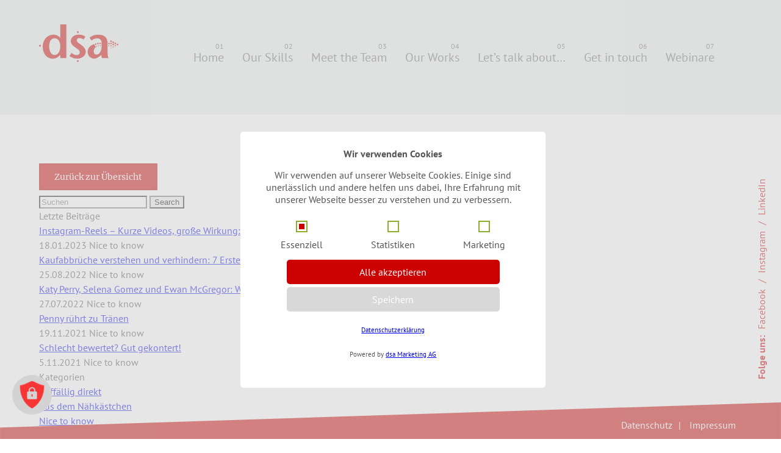

--- FILE ---
content_type: text/html; charset=UTF-8
request_url: https://www.dsa-marketing.ag/referenzkunden/mobiler-bueroservice-koch/
body_size: 11968
content:
<!doctype html>
<html lang="de">

<head>
    <meta charset="UTF-8">
    <title>mobiler Büroservice Koch - dsa Marketing </title>
    <meta name="viewport" content="width=device-width, initial-scale=1.0, user-scalable=no">
    <link rel="apple-touch-icon" sizes="57x57" href="https://www.dsa-marketing.ag/wp-content/themes/dsa-marketing/images/favicon/apple-icon-57x57.png">
    <link rel="apple-touch-icon" sizes="60x60" href="https://www.dsa-marketing.ag/wp-content/themes/dsa-marketing/images/favicon/apple-icon-60x60.png">
    <link rel="apple-touch-icon" sizes="72x72" href="https://www.dsa-marketing.ag/wp-content/themes/dsa-marketing/images/favicon/apple-icon-72x72.png">
    <link rel="apple-touch-icon" sizes="76x76" href="https://www.dsa-marketing.ag/wp-content/themes/dsa-marketing/images/favicon/apple-icon-76x76.png">
    <link rel="apple-touch-icon" sizes="114x114" href="https://www.dsa-marketing.ag/wp-content/themes/dsa-marketing/images/favicon/apple-icon-114x114.png">
    <link rel="apple-touch-icon" sizes="120x120" href="https://www.dsa-marketing.ag/wp-content/themes/dsa-marketing/images/favicon/apple-icon-120x120.png">
    <link rel="apple-touch-icon" sizes="144x144" href="https://www.dsa-marketing.ag/wp-content/themes/dsa-marketing/images/favicon/apple-icon-144x144.png">
    <link rel="apple-touch-icon" sizes="152x152" href="https://www.dsa-marketing.ag/wp-content/themes/dsa-marketing/images/favicon/apple-icon-152x152.png">
    <link rel="apple-touch-icon" sizes="180x180" href="https://www.dsa-marketing.ag/wp-content/themes/dsa-marketing/images/favicon/apple-icon-180x180.png">
    <link rel="icon" type="image/png" sizes="192x192" href="https://www.dsa-marketing.ag/wp-content/themes/dsa-marketing/images/favicon/android-icon-192x192.png">
    <link rel="icon" type="image/png" sizes="32x32" href="https://www.dsa-marketing.ag/wp-content/themes/dsa-marketing/images/favicon/favicon-32x32.png">
    <link rel="icon" type="image/png" sizes="96x96" href="https://www.dsa-marketing.ag/wp-content/themes/dsa-marketing/images/favicon/favicon-96x96.png">
    <link rel="icon" type="image/png" sizes="16x16" href="https://www.dsa-marketing.ag/wp-content/themes/dsa-marketing/images/favicon/favicon-16x16.png">
    <script src="https://www.dsa-marketing.ag/wp-content/themes/dsa-marketing/js/jquery.min.js"></script>
    <script src="https://www.dsa-marketing.ag/wp-content/themes/dsa-marketing/slick/slick.min.js"></script>
    <!-- <link rel="stylesheet" href="/css/cookie-notice-v2.css">
    <script src="/js/cookie-notice-v2.js"></script> -->
                <script src="https://www.dsa-marketing.ag/wp-content/themes/dsa-marketing/js/glightbox.js"></script>
        <script src="https://www.dsa-marketing.ag/wp-content/themes/dsa-marketing/js/config.js"></script>
    <link rel="stylesheet" href="https://www.dsa-marketing.ag/wp-content/themes/dsa-marketing/slick/slick.css">
    <link rel="stylesheet" href="https://www.dsa-marketing.ag/wp-content/themes/dsa-marketing/slick/slick-theme.css">

        <link rel="stylesheet" href="https://www.dsa-marketing.ag/wp-content/themes/dsa-marketing/style.css?v=4.0">
    
		<!-- All in One SEO 4.9.3 - aioseo.com -->
	<meta name="robots" content="max-image-preview:large" />
	<link rel="canonical" href="https://www.dsa-marketing.ag/referenzkunden/mobiler-bueroservice-koch/" />
	<meta name="generator" content="All in One SEO (AIOSEO) 4.9.3" />
		<meta property="og:locale" content="de_DE" />
		<meta property="og:site_name" content="dsa Marketing - Jetzt und hier mit uns" />
		<meta property="og:type" content="article" />
		<meta property="og:title" content="mobiler Büroservice Koch - dsa Marketing" />
		<meta property="og:url" content="https://www.dsa-marketing.ag/referenzkunden/mobiler-bueroservice-koch/" />
		<meta property="article:published_time" content="2023-05-24T15:06:45+00:00" />
		<meta property="article:modified_time" content="2023-05-24T15:06:45+00:00" />
		<meta property="article:publisher" content="https://www.facebook.com/dsa-Marketing-110560008069494" />
		<meta name="twitter:card" content="summary" />
		<meta name="twitter:title" content="mobiler Büroservice Koch - dsa Marketing" />
		<script type="application/ld+json" class="aioseo-schema">
			{"@context":"https:\/\/schema.org","@graph":[{"@type":"BreadcrumbList","@id":"https:\/\/www.dsa-marketing.ag\/referenzkunden\/mobiler-bueroservice-koch\/#breadcrumblist","itemListElement":[{"@type":"ListItem","@id":"https:\/\/www.dsa-marketing.ag#listItem","position":1,"name":"Home","item":"https:\/\/www.dsa-marketing.ag","nextItem":{"@type":"ListItem","@id":"https:\/\/www.dsa-marketing.ag\/referenzkunden\/#listItem","name":"Referenzkunden"}},{"@type":"ListItem","@id":"https:\/\/www.dsa-marketing.ag\/referenzkunden\/#listItem","position":2,"name":"Referenzkunden","item":"https:\/\/www.dsa-marketing.ag\/referenzkunden\/","nextItem":{"@type":"ListItem","@id":"https:\/\/www.dsa-marketing.ag\/referenzkunden\/mobiler-bueroservice-koch\/#listItem","name":"mobiler B\u00fcroservice Koch"},"previousItem":{"@type":"ListItem","@id":"https:\/\/www.dsa-marketing.ag#listItem","name":"Home"}},{"@type":"ListItem","@id":"https:\/\/www.dsa-marketing.ag\/referenzkunden\/mobiler-bueroservice-koch\/#listItem","position":3,"name":"mobiler B\u00fcroservice Koch","previousItem":{"@type":"ListItem","@id":"https:\/\/www.dsa-marketing.ag\/referenzkunden\/#listItem","name":"Referenzkunden"}}]},{"@type":"Organization","@id":"https:\/\/www.dsa-marketing.ag\/#organization","name":"dsa Marketing AG","description":"Jetzt und hier mit uns","url":"https:\/\/www.dsa-marketing.ag\/","telephone":"+4920897070","sameAs":["https:\/\/www.facebook.com\/dsa-Marketing-110560008069494","https:\/\/www.instagram.com\/dsamarketing_ag\/","https:\/\/de.linkedin.com\/company\/dsa-marketing-ag"]},{"@type":"WebPage","@id":"https:\/\/www.dsa-marketing.ag\/referenzkunden\/mobiler-bueroservice-koch\/#webpage","url":"https:\/\/www.dsa-marketing.ag\/referenzkunden\/mobiler-bueroservice-koch\/","name":"mobiler B\u00fcroservice Koch - dsa Marketing","inLanguage":"de-DE","isPartOf":{"@id":"https:\/\/www.dsa-marketing.ag\/#website"},"breadcrumb":{"@id":"https:\/\/www.dsa-marketing.ag\/referenzkunden\/mobiler-bueroservice-koch\/#breadcrumblist"},"datePublished":"2023-05-24T17:06:45+02:00","dateModified":"2023-05-24T17:06:45+02:00"},{"@type":"WebSite","@id":"https:\/\/www.dsa-marketing.ag\/#website","url":"https:\/\/www.dsa-marketing.ag\/","name":"dsa Marketing","description":"Jetzt und hier mit uns","inLanguage":"de-DE","publisher":{"@id":"https:\/\/www.dsa-marketing.ag\/#organization"}}]}
		</script>
		<!-- All in One SEO -->

<link rel="alternate" title="oEmbed (JSON)" type="application/json+oembed" href="https://www.dsa-marketing.ag/wp-json/oembed/1.0/embed?url=https%3A%2F%2Fwww.dsa-marketing.ag%2Freferenzkunden%2Fmobiler-bueroservice-koch%2F" />
<link rel="alternate" title="oEmbed (XML)" type="text/xml+oembed" href="https://www.dsa-marketing.ag/wp-json/oembed/1.0/embed?url=https%3A%2F%2Fwww.dsa-marketing.ag%2Freferenzkunden%2Fmobiler-bueroservice-koch%2F&#038;format=xml" />
<style id='wp-img-auto-sizes-contain-inline-css' type='text/css'>
img:is([sizes=auto i],[sizes^="auto," i]){contain-intrinsic-size:3000px 1500px}
/*# sourceURL=wp-img-auto-sizes-contain-inline-css */
</style>
<style id='wp-emoji-styles-inline-css' type='text/css'>

	img.wp-smiley, img.emoji {
		display: inline !important;
		border: none !important;
		box-shadow: none !important;
		height: 1em !important;
		width: 1em !important;
		margin: 0 0.07em !important;
		vertical-align: -0.1em !important;
		background: none !important;
		padding: 0 !important;
	}
/*# sourceURL=wp-emoji-styles-inline-css */
</style>
<style id='classic-theme-styles-inline-css' type='text/css'>
/*! This file is auto-generated */
.wp-block-button__link{color:#fff;background-color:#32373c;border-radius:9999px;box-shadow:none;text-decoration:none;padding:calc(.667em + 2px) calc(1.333em + 2px);font-size:1.125em}.wp-block-file__button{background:#32373c;color:#fff;text-decoration:none}
/*# sourceURL=/wp-includes/css/classic-themes.min.css */
</style>
<script type="text/javascript" src="https://www.dsa-marketing.ag/wp-includes/js/jquery/jquery.min.js?ver=3.7.1" id="jquery-core-js"></script>
<script type="text/javascript" src="https://www.dsa-marketing.ag/wp-includes/js/jquery/jquery-migrate.min.js?ver=3.4.1" id="jquery-migrate-js"></script>
<link rel="https://api.w.org/" href="https://www.dsa-marketing.ag/wp-json/" /><link rel="EditURI" type="application/rsd+xml" title="RSD" href="https://www.dsa-marketing.ag/xmlrpc.php?rsd" />
<!-- Analyse Script --><script type="text/plain" data-script-type="statistic">    // Matomo //
        var _paq = window._paq || [];
        /* tracker methods like "setCustomDimension" should be called before "trackPageView" */
        _paq.push(['trackPageView']);
        _paq.push(['enableLinkTracking']);
        (function() {
            var u = "//dsa-analytics.de/";
            _paq.push(['setTrackerUrl', u + 'matomo.php']);
            _paq.push(['setSiteId', '8']);
            var d = document,
                g = d.createElement('script'),
                s = d.getElementsByTagName('script')[0];
            g.type = 'text/javascript';
            g.async = true;
            g.defer = true;
            g.src = u + 'matomo.js';
            s.parentNode.insertBefore(g, s);
        })();
    // End Matomo Code//

// LikedIn //
_linkedin_partner_id = "6806636";
window._linkedin_data_partner_ids = window._linkedin_data_partner_ids || [];
window._linkedin_data_partner_ids.push(_linkedin_partner_id);

(function(l) {
if (!l){window.lintrk = function(a,b){window.lintrk.q.push([a,b])};
window.lintrk.q=[]}
var s = document.getElementsByTagName("script")[0];
var b = document.createElement("script");
b.type = "text/javascript";b.async = true;
b.src = "https://snap.licdn.com/li.lms-analytics/insight.min.js";
s.parentNode.insertBefore(b, s);})(window.lintrk);
// Ende LikedIn //
</script><script type="text/javascript">
(function(url){
	if(/(?:Chrome\/26\.0\.1410\.63 Safari\/537\.31|WordfenceTestMonBot)/.test(navigator.userAgent)){ return; }
	var addEvent = function(evt, handler) {
		if (window.addEventListener) {
			document.addEventListener(evt, handler, false);
		} else if (window.attachEvent) {
			document.attachEvent('on' + evt, handler);
		}
	};
	var removeEvent = function(evt, handler) {
		if (window.removeEventListener) {
			document.removeEventListener(evt, handler, false);
		} else if (window.detachEvent) {
			document.detachEvent('on' + evt, handler);
		}
	};
	var evts = 'contextmenu dblclick drag dragend dragenter dragleave dragover dragstart drop keydown keypress keyup mousedown mousemove mouseout mouseover mouseup mousewheel scroll'.split(' ');
	var logHuman = function() {
		if (window.wfLogHumanRan) { return; }
		window.wfLogHumanRan = true;
		var wfscr = document.createElement('script');
		wfscr.type = 'text/javascript';
		wfscr.async = true;
		wfscr.src = url + '&r=' + Math.random();
		(document.getElementsByTagName('head')[0]||document.getElementsByTagName('body')[0]).appendChild(wfscr);
		for (var i = 0; i < evts.length; i++) {
			removeEvent(evts[i], logHuman);
		}
	};
	for (var i = 0; i < evts.length; i++) {
		addEvent(evts[i], logHuman);
	}
})('//www.dsa-marketing.ag/?wordfence_lh=1&hid=83D1ED37CC1589BDFD740749DD31322E');
</script>    <!-- Matomo -->
    <!-- <script>
        var _paq = window._paq || [];
        /* tracker methods like "setCustomDimension" should be called before "trackPageView" */
        _paq.push(['trackPageView']);
        _paq.push(['enableLinkTracking']);
        (function() {
            var u = "//dsa-analytics.de/";
            _paq.push(['setTrackerUrl', u + 'matomo.php']);
            _paq.push(['setSiteId', '8']);
            var d = document,
                g = d.createElement('script'),
                s = d.getElementsByTagName('script')[0];
            g.type = 'text/javascript';
            g.async = true;
            g.defer = true;
            g.src = u + 'matomo.js';
            s.parentNode.insertBefore(g, s);
        })();
    </script> -->
    <!-- End Matomo Code -->
<style id='global-styles-inline-css' type='text/css'>
:root{--wp--preset--aspect-ratio--square: 1;--wp--preset--aspect-ratio--4-3: 4/3;--wp--preset--aspect-ratio--3-4: 3/4;--wp--preset--aspect-ratio--3-2: 3/2;--wp--preset--aspect-ratio--2-3: 2/3;--wp--preset--aspect-ratio--16-9: 16/9;--wp--preset--aspect-ratio--9-16: 9/16;--wp--preset--color--black: #000000;--wp--preset--color--cyan-bluish-gray: #abb8c3;--wp--preset--color--white: #ffffff;--wp--preset--color--pale-pink: #f78da7;--wp--preset--color--vivid-red: #cf2e2e;--wp--preset--color--luminous-vivid-orange: #ff6900;--wp--preset--color--luminous-vivid-amber: #fcb900;--wp--preset--color--light-green-cyan: #7bdcb5;--wp--preset--color--vivid-green-cyan: #00d084;--wp--preset--color--pale-cyan-blue: #8ed1fc;--wp--preset--color--vivid-cyan-blue: #0693e3;--wp--preset--color--vivid-purple: #9b51e0;--wp--preset--gradient--vivid-cyan-blue-to-vivid-purple: linear-gradient(135deg,rgb(6,147,227) 0%,rgb(155,81,224) 100%);--wp--preset--gradient--light-green-cyan-to-vivid-green-cyan: linear-gradient(135deg,rgb(122,220,180) 0%,rgb(0,208,130) 100%);--wp--preset--gradient--luminous-vivid-amber-to-luminous-vivid-orange: linear-gradient(135deg,rgb(252,185,0) 0%,rgb(255,105,0) 100%);--wp--preset--gradient--luminous-vivid-orange-to-vivid-red: linear-gradient(135deg,rgb(255,105,0) 0%,rgb(207,46,46) 100%);--wp--preset--gradient--very-light-gray-to-cyan-bluish-gray: linear-gradient(135deg,rgb(238,238,238) 0%,rgb(169,184,195) 100%);--wp--preset--gradient--cool-to-warm-spectrum: linear-gradient(135deg,rgb(74,234,220) 0%,rgb(151,120,209) 20%,rgb(207,42,186) 40%,rgb(238,44,130) 60%,rgb(251,105,98) 80%,rgb(254,248,76) 100%);--wp--preset--gradient--blush-light-purple: linear-gradient(135deg,rgb(255,206,236) 0%,rgb(152,150,240) 100%);--wp--preset--gradient--blush-bordeaux: linear-gradient(135deg,rgb(254,205,165) 0%,rgb(254,45,45) 50%,rgb(107,0,62) 100%);--wp--preset--gradient--luminous-dusk: linear-gradient(135deg,rgb(255,203,112) 0%,rgb(199,81,192) 50%,rgb(65,88,208) 100%);--wp--preset--gradient--pale-ocean: linear-gradient(135deg,rgb(255,245,203) 0%,rgb(182,227,212) 50%,rgb(51,167,181) 100%);--wp--preset--gradient--electric-grass: linear-gradient(135deg,rgb(202,248,128) 0%,rgb(113,206,126) 100%);--wp--preset--gradient--midnight: linear-gradient(135deg,rgb(2,3,129) 0%,rgb(40,116,252) 100%);--wp--preset--font-size--small: 13px;--wp--preset--font-size--medium: 20px;--wp--preset--font-size--large: 36px;--wp--preset--font-size--x-large: 42px;--wp--preset--spacing--20: 0.44rem;--wp--preset--spacing--30: 0.67rem;--wp--preset--spacing--40: 1rem;--wp--preset--spacing--50: 1.5rem;--wp--preset--spacing--60: 2.25rem;--wp--preset--spacing--70: 3.38rem;--wp--preset--spacing--80: 5.06rem;--wp--preset--shadow--natural: 6px 6px 9px rgba(0, 0, 0, 0.2);--wp--preset--shadow--deep: 12px 12px 50px rgba(0, 0, 0, 0.4);--wp--preset--shadow--sharp: 6px 6px 0px rgba(0, 0, 0, 0.2);--wp--preset--shadow--outlined: 6px 6px 0px -3px rgb(255, 255, 255), 6px 6px rgb(0, 0, 0);--wp--preset--shadow--crisp: 6px 6px 0px rgb(0, 0, 0);}:where(.is-layout-flex){gap: 0.5em;}:where(.is-layout-grid){gap: 0.5em;}body .is-layout-flex{display: flex;}.is-layout-flex{flex-wrap: wrap;align-items: center;}.is-layout-flex > :is(*, div){margin: 0;}body .is-layout-grid{display: grid;}.is-layout-grid > :is(*, div){margin: 0;}:where(.wp-block-columns.is-layout-flex){gap: 2em;}:where(.wp-block-columns.is-layout-grid){gap: 2em;}:where(.wp-block-post-template.is-layout-flex){gap: 1.25em;}:where(.wp-block-post-template.is-layout-grid){gap: 1.25em;}.has-black-color{color: var(--wp--preset--color--black) !important;}.has-cyan-bluish-gray-color{color: var(--wp--preset--color--cyan-bluish-gray) !important;}.has-white-color{color: var(--wp--preset--color--white) !important;}.has-pale-pink-color{color: var(--wp--preset--color--pale-pink) !important;}.has-vivid-red-color{color: var(--wp--preset--color--vivid-red) !important;}.has-luminous-vivid-orange-color{color: var(--wp--preset--color--luminous-vivid-orange) !important;}.has-luminous-vivid-amber-color{color: var(--wp--preset--color--luminous-vivid-amber) !important;}.has-light-green-cyan-color{color: var(--wp--preset--color--light-green-cyan) !important;}.has-vivid-green-cyan-color{color: var(--wp--preset--color--vivid-green-cyan) !important;}.has-pale-cyan-blue-color{color: var(--wp--preset--color--pale-cyan-blue) !important;}.has-vivid-cyan-blue-color{color: var(--wp--preset--color--vivid-cyan-blue) !important;}.has-vivid-purple-color{color: var(--wp--preset--color--vivid-purple) !important;}.has-black-background-color{background-color: var(--wp--preset--color--black) !important;}.has-cyan-bluish-gray-background-color{background-color: var(--wp--preset--color--cyan-bluish-gray) !important;}.has-white-background-color{background-color: var(--wp--preset--color--white) !important;}.has-pale-pink-background-color{background-color: var(--wp--preset--color--pale-pink) !important;}.has-vivid-red-background-color{background-color: var(--wp--preset--color--vivid-red) !important;}.has-luminous-vivid-orange-background-color{background-color: var(--wp--preset--color--luminous-vivid-orange) !important;}.has-luminous-vivid-amber-background-color{background-color: var(--wp--preset--color--luminous-vivid-amber) !important;}.has-light-green-cyan-background-color{background-color: var(--wp--preset--color--light-green-cyan) !important;}.has-vivid-green-cyan-background-color{background-color: var(--wp--preset--color--vivid-green-cyan) !important;}.has-pale-cyan-blue-background-color{background-color: var(--wp--preset--color--pale-cyan-blue) !important;}.has-vivid-cyan-blue-background-color{background-color: var(--wp--preset--color--vivid-cyan-blue) !important;}.has-vivid-purple-background-color{background-color: var(--wp--preset--color--vivid-purple) !important;}.has-black-border-color{border-color: var(--wp--preset--color--black) !important;}.has-cyan-bluish-gray-border-color{border-color: var(--wp--preset--color--cyan-bluish-gray) !important;}.has-white-border-color{border-color: var(--wp--preset--color--white) !important;}.has-pale-pink-border-color{border-color: var(--wp--preset--color--pale-pink) !important;}.has-vivid-red-border-color{border-color: var(--wp--preset--color--vivid-red) !important;}.has-luminous-vivid-orange-border-color{border-color: var(--wp--preset--color--luminous-vivid-orange) !important;}.has-luminous-vivid-amber-border-color{border-color: var(--wp--preset--color--luminous-vivid-amber) !important;}.has-light-green-cyan-border-color{border-color: var(--wp--preset--color--light-green-cyan) !important;}.has-vivid-green-cyan-border-color{border-color: var(--wp--preset--color--vivid-green-cyan) !important;}.has-pale-cyan-blue-border-color{border-color: var(--wp--preset--color--pale-cyan-blue) !important;}.has-vivid-cyan-blue-border-color{border-color: var(--wp--preset--color--vivid-cyan-blue) !important;}.has-vivid-purple-border-color{border-color: var(--wp--preset--color--vivid-purple) !important;}.has-vivid-cyan-blue-to-vivid-purple-gradient-background{background: var(--wp--preset--gradient--vivid-cyan-blue-to-vivid-purple) !important;}.has-light-green-cyan-to-vivid-green-cyan-gradient-background{background: var(--wp--preset--gradient--light-green-cyan-to-vivid-green-cyan) !important;}.has-luminous-vivid-amber-to-luminous-vivid-orange-gradient-background{background: var(--wp--preset--gradient--luminous-vivid-amber-to-luminous-vivid-orange) !important;}.has-luminous-vivid-orange-to-vivid-red-gradient-background{background: var(--wp--preset--gradient--luminous-vivid-orange-to-vivid-red) !important;}.has-very-light-gray-to-cyan-bluish-gray-gradient-background{background: var(--wp--preset--gradient--very-light-gray-to-cyan-bluish-gray) !important;}.has-cool-to-warm-spectrum-gradient-background{background: var(--wp--preset--gradient--cool-to-warm-spectrum) !important;}.has-blush-light-purple-gradient-background{background: var(--wp--preset--gradient--blush-light-purple) !important;}.has-blush-bordeaux-gradient-background{background: var(--wp--preset--gradient--blush-bordeaux) !important;}.has-luminous-dusk-gradient-background{background: var(--wp--preset--gradient--luminous-dusk) !important;}.has-pale-ocean-gradient-background{background: var(--wp--preset--gradient--pale-ocean) !important;}.has-electric-grass-gradient-background{background: var(--wp--preset--gradient--electric-grass) !important;}.has-midnight-gradient-background{background: var(--wp--preset--gradient--midnight) !important;}.has-small-font-size{font-size: var(--wp--preset--font-size--small) !important;}.has-medium-font-size{font-size: var(--wp--preset--font-size--medium) !important;}.has-large-font-size{font-size: var(--wp--preset--font-size--large) !important;}.has-x-large-font-size{font-size: var(--wp--preset--font-size--x-large) !important;}
/*# sourceURL=global-styles-inline-css */
</style>
</head>

<body class="wp-singular referenzkunden-template-default single single-referenzkunden postid-1744 wp-theme-dsa-marketing">
    <div id="loading">
        <div class="spinner">
            <img loading="lazy" class="load-img" src="https://www.dsa-marketing.ag/wp-content/themes/dsa-marketing/images/coffee.gif" alt="Loadly Coffee">
        </div>
    </div>
    <!-- <div class="cookie-overlay-dsa">
      <div class="dsa-cookie-notice-form cookie-page1">
        <span class="cookie-overlay-headline">Wir verwenden Cookies</span>   
        <fieldset>
         <p>Wir verwenden auf unserer Webseite Cookies. Einige sind unerlässlich und andere helfen uns dabei, Ihre Erfahrung mit unserer Webseite besser zu verstehen und zu verbessern.</p>    
         <div class="cookie-item">
           <input class="cookie-notice-checkbox" type="checkbox" id="essential" name="essenziel" value="essenziel" checked disabled>
           <label for="essential">Essenziell</label>
         </div>
         <div class="cookie-item">   
           <input class="cookie-notice-checkbox" id="statistics" type="checkbox" name="statistiken" value="statistiken">
           <label for="statistics">Statistiken</label>
         </div>
         <div class="cookie-item">
           <input class="cookie-notice-checkbox" id="marketing" type="checkbox" name="marketing" value="marketing">
           <label for="marketing">Marketing</label>
         </div>
         <div class="clear"></div>
        </fieldset>
        <a href="javascript:void(0)" id="dsa-check-all" class="dsa-cookie-button">Alle akzeptieren</a>
        <a href="javascript:void(0)" id="dsa-save-button" class="dsa-cookie-button">Speichern</a>
        <div class="cookie-end-links">
         <a class="cookie-notice-link" href="https://www.dsa-marketing.ag/datenschutzerklaerung/" target="_blank">Datenschutzerklärung</a>
        </div>
      </div>
           
    </div> -->
    <header>
        <div class="nav-container">
                            <a class="logo" href="https://www.dsa-marketing.ag/" title="Lernen Sie uns kennen"><img src="https://www.dsa-marketing.ag/wp-content/themes/dsa-marketing/images/dsa-marketing-oberhausen-logo.svg" alt="Marketing Agentur Oberhausen NRW"></a>
                        <div class="overlay">
                <nav>
                    <ul>
                        <li id="menu-item-252" class="menu-item menu-item-type-custom menu-item-object-custom menu-item-home menu-item-252"><a href="https://www.dsa-marketing.ag/"><span>01</span>Home</a></li>
<li id="menu-item-250" class="menu-item menu-item-type-post_type menu-item-object-page menu-item-250"><a href="https://www.dsa-marketing.ag/our-skills/"><span>02</span>Our Skills</a></li>
<li id="menu-item-286" class="menu-item menu-item-type-post_type menu-item-object-page menu-item-286"><a href="https://www.dsa-marketing.ag/meet-the-team/"><span>03</span>Meet the Team</a></li>
<li id="menu-item-1060" class="menu-item menu-item-type-post_type menu-item-object-page menu-item-1060"><a href="https://www.dsa-marketing.ag/our-works/"><span>04</span>Our Works</a></li>
<li id="menu-item-336" class="menu-item menu-item-type-post_type menu-item-object-page menu-item-336"><a href="https://www.dsa-marketing.ag/blog/"><span>05</span>Let&#8217;s talk about&#8230;</a></li>
<li id="menu-item-457" class="menu-item menu-item-type-post_type menu-item-object-page menu-item-457"><a href="https://www.dsa-marketing.ag/get-in-touch/"><span>06</span>Get in touch</a></li>
<li id="menu-item-3036" class="menu-item menu-item-type-post_type menu-item-object-page menu-item-3036"><a href="https://www.dsa-marketing.ag/webinare/"><span>07</span>Webinare</a></li>
                    </ul>
                    <div class="burger-menu">
                        <div class="menu"></div>
                    </div>
                </nav>
            </div>
        </div>        <ul class="socialmedia">
        <li><strong>Folge uns:</strong></li><li><a href="https://www.facebook.com/dsa-Marketing-110560008069494" title="Facebook">Facebook</a></li><li><a href="https://www.instagram.com/dsamarketing_ag/" title="Instagram">Instagram</a></li><li><a href="https://de.linkedin.com/company/dsa-marketing-ag" title="LinkedIn">LinkedIn</a></li>            
        </ul>
     </header>
    <main>
<section id="start">
            <div class="container">
                <div class="flex">
                    <div class="col">
                        <a class="btn" href="https://www.dsa-marketing.ag/blog/" title="Zurück zur Übersicht">Zurück zur Übersicht</a>
                        <form method="get" role="search" id="searchform" action="https://www.dsa-marketing.ag/">
                            <input id="search" type="text" placeholder="Suchen" value="" name="s" title="Suche nach:">
                            <input id="searchsubmit" value="Search" type="submit">
                        </form>
                        <div class="beitrag-archiv">
                            <h3>Letzte Beiträge</h3>
                            <ul>
                                                                    
                                <li>
                                    <a class="titel" href="https://www.dsa-marketing.ag/instagram-reels/" title="Jetzt lesen: Instagram-Reels – Kurze Videos, große Wirkung: Was ist wichtig und relevant bei Instagrams “fastest growing Feature”">Instagram-Reels – Kurze Videos, große Wirkung: Was ist wichtig und relevant bei Instagrams “fastest growing Feature”</a>
                                    <br />
                                    <span class="date">18.01.2023</span>
                                    <span class="kategorie">Nice to know</span>
                                </li>                                    
                                                                        
                                <li>
                                    <a class="titel" href="https://www.dsa-marketing.ag/kaufabbrueche-verhindern/" title="Jetzt lesen: Kaufabbrüche verstehen und verhindern: 7 Erste-Hilfe-Tipps">Kaufabbrüche verstehen und verhindern: 7 Erste-Hilfe-Tipps</a>
                                    <br />
                                    <span class="date">25.08.2022</span>
                                    <span class="kategorie">Nice to know</span>
                                </li>                                    
                                                                        
                                <li>
                                    <a class="titel" href="https://www.dsa-marketing.ag/stars-werben-fuer-marken/" title="Jetzt lesen: Katy Perry, Selena Gomez und Ewan McGregor: Wie Stars für Marken werben">Katy Perry, Selena Gomez und Ewan McGregor: Wie Stars für Marken werben</a>
                                    <br />
                                    <span class="date">27.07.2022</span>
                                    <span class="kategorie">Nice to know</span>
                                </li>                                    
                                                                        
                                <li>
                                    <a class="titel" href="https://www.dsa-marketing.ag/penny-ruehrt-zu-traenen/" title="Jetzt lesen: Penny rührt zu Tränen">Penny rührt zu Tränen</a>
                                    <br />
                                    <span class="date">19.11.2021</span>
                                    <span class="kategorie">Nice to know</span>
                                </li>                                    
                                                                        
                                <li>
                                    <a class="titel" href="https://www.dsa-marketing.ag/schlecht-bewertet-gut-gekontert/" title="Jetzt lesen: Schlecht bewertet? Gut gekontert!">Schlecht bewertet? Gut gekontert!</a>
                                    <br />
                                    <span class="date">5.11.2021</span>
                                    <span class="kategorie">Nice to know</span>
                                </li>                                    
                                                                </ul>
                        </div>
                        <div class="kategorien">
                            <h3>Kategorien</h3>
                            <ul>
                                	<li class="cat-item cat-item-11"><a href="https://www.dsa-marketing.ag/category/auffaellig-direkt/">Auffällig direkt</a>
</li>
	<li class="cat-item cat-item-1"><a href="https://www.dsa-marketing.ag/category/aus-dem-naehkaestchen/">Aus dem Nähkästchen</a>
</li>
	<li class="cat-item cat-item-10"><a href="https://www.dsa-marketing.ag/category/nice-to-know/">Nice to know</a>
</li>
 
                            </ul>
                        </div>
                    </div>
                    <div class="col">
                                                <div class="beitrag-full">
                            <div class="pic">
                                                            </div>
                            <div class="details">
                                <ul>
                                    <li class="date">24.05.2023</li>
                                    <li class="category"></li>
                                    <li class="author">By Antonia Brauksiepe</li>
                                </ul>
                            </div>
                            <div class="txt">
                                <h1>mobiler Büroservice Koch</h1>
                                                                
                                
                             
                                
                                
                                
                                
                                
                                
                                
                                

                                <a class="btn last" href="#comments" title="">
                                  0 Kommentare                                </a>
                            </div>
                        </div>                        
                                                  
                          <div class="redakteur">   
                            <div class="pic">
                              <img src="https://www.dsa-marketing.ag/wp-content/webp-express/webp-images/uploads/2021/10/antonia-brauksiepe-min-300x300.jpg.webp" alt="Antonia Brauksiepe">
                            </div>
                            <div class="txt">
                              <h3>Antonia Brauksiepe</h3>
                              <p>Mit ihrem roten Faden malt Antonia Brauksiepe lebendige Bilder. Ihr Leben im Ruhrgebiet, auf Roadtrips und im digitalen Raum inspiriert sie zu authentischen Artikeln. Als Marketing-Consultant bei der dsa schlägt Antonia Brauksiepe die Brücke zwischen dem gesprochenen und dem geschriebenen Wort.</p>
                            </div>
                          </div>
                                                <ul class="blog-navi">
                            <li><a href="https://www.dsa-marketing.ag/referenzkunden/praxis-fuer-logopaedie-hoffschildt/" rel="prev">Vorheriger Beitrag</a></li>
                            <li><a href="https://www.dsa-marketing.ag/referenzkunden/tischlerei-haaso/" rel="next">Nächster Beitrag</a></li>
                        </ul>
                        
                        
 <div id="comments">
<h2>
0 Kommentare</h2>
 <br />

  

 

 <br />

 

 </div>

<div class="comment-formular">
    <h2>Schreibe einen Kommentar</h2>


</div>                      

                                            </div>
                </div>
            </div>
        </section>

    </main>

        <section id="marken">
            <div class="container">
                <div class="marken-slider">
                                        <div>
                        <a href="https://www.impuls-magazin.de/" title="Impuls Magazin" target="blank">
                                                            <img src="https://www.dsa-marketing.ag/wp-content/uploads/2021/10/impuls-logo.png" alt="Am Puls des Lebens" />
                                                    
                        </a>
                    </div>
                                        <div>
                        <a href="https://www.advisor-magazin.de/" title="Advisor Magazin" target="blank">
                                                            <img src="https://www.dsa-marketing.ag/wp-content/uploads/2021/10/advisor-logo.png" alt="Advisor-Magazin" />
                                                    
                        </a>
                    </div>
                                        <div>
                        <a href="https://www.marketer-magazin.de/" title="Marketer Magazin" target="blank">
                                                            <img src="https://www.dsa-marketing.ag/wp-content/uploads/2021/10/marketer-magazin.png" alt="Wer Marketing lebt, liest das Marketer-Magazin" />
                                                    
                        </a>
                    </div>
                                        <div>
                        <a href="https://www.werde-lokalpatriot.de/" title="Lokalpatriot" target="blank">
                                                            <img src="https://www.dsa-marketing.ag/wp-content/uploads/2021/10/lokalpatriot-logo.png" alt="Unterstütze Deine Stadt und werde Lokalpatriot" />
                                                    
                        </a>
                    </div>
                                        <div>
                        <a href="https://www.dsa-business.de/" title="dsabusiness" target="blank">
                                                            <img src="https://www.dsa-marketing.ag/wp-content/uploads/2021/10/dsa-business-logo.png" alt="Ihr Business im Scheinwerferlicht" />
                                                    
                        </a>
                    </div>
                                        <div>
                        <a href="https://www.dsa-hosting.de/" title="dsahosting" target="blank">
                                                            <img src="https://www.dsa-marketing.ag/wp-content/uploads/2021/10/dsa-hosting.png" alt="Ihr Unternehmen ansprechend präsentiert" />
                                                    
                        </a>
                    </div>
                                        <div>
                        <a href="https://www.dsa-smart.de/" title="dsasmart" target="blank">
                                                            <img src="https://www.dsa-marketing.ag/wp-content/uploads/2021/10/dsa-smart.png" alt="Ihre Firmenvorstellung im Netz" />
                                                    
                        </a>
                    </div>
                                        <div>
                        <a href="https://www.dsa-suchmaschinenoptimierung.de/" title="dsaseo" target="blank">
                                                            <img src="https://www.dsa-marketing.ag/wp-content/uploads/2021/10/dsa-seo.png" alt="Mit SEO erfolgreich werden" />
                                                    
                        </a>
                    </div>
                                        <div>
                        <a href="https://www.dsa-pr.de/" title="dsapr" target="blank">
                                                            <img src="https://www.dsa-marketing.ag/wp-content/uploads/2021/10/dsa-pr.png" alt="Ihr Unternehmen in der Öffentlichkeit" />
                                                    
                        </a>
                    </div>
                                        <div>
                        <a href="https://www.dsa-sale.de/" title="dsasale" target="blank">
                                                            <img src="https://www.dsa-marketing.ag/wp-content/uploads/2021/10/dsa-sale.png" alt="Die besten Deals Ihrer Region" />
                                                    
                        </a>
                    </div>
                                        <div>
                        <a href="https://www.dsa-neuro.de/" title="dsaneuro" target="blank">
                                                            <img src="https://www.dsa-marketing.ag/wp-content/uploads/2021/10/dsa-neuro.png" alt="dsa-Neuro Ihr Weg zum Kunden" />
                                                    
                        </a>
                    </div>
                                        <div>
                        <a href="https://dsa-secure.de/" title="dsasecure" target="blank">
                                                            <img src="https://www.dsa-marketing.ag/wp-content/uploads/2021/10/dsa-secure.png" alt="Wir sorgen für Sicherheit" />
                                                    
                        </a>
                    </div>
                                    </div>
            </div>
        </section>

            <section id="kontakt">
            <div class="container">
                <div class="flex">
                    <div class="circle">
                        <h3>Gehe den ersten Schritt</h3>                                                <h3>Du weißt, was du willst?</h3>                        <p>Wähle aus, was du für dein Business brauchst und stelle eine unverbindliche Anfrage.</p>
                        <p>Im Lipperfeld 22A - 24, 46047 Oberhausen<br />
                            Telefon: 02 08 / 97 07 0<br />
                            E-Mail: <a href="mailto:info@dsa-marketing.ag" title="Schreiben Sie uns">info@dsa-marketing.ag</a></p>                        
                    </div>
                    <div class="img-box">
                                                        <img src="https://www.dsa-marketing.ag/wp-content/webp-express/webp-images/uploads/2021/10/agentur-handshake-3.jpg.webp" alt="Marketing Agentur Handshake" />
                                            </div>
                </div>
            </div>
        </section>
            
    <footer>
        <div class="container">
            <div class="logo-footer">
                <img src="https://www.dsa-marketing.ag/wp-content/themes/dsa-marketing/images/dsa-marketing-oberhausen-logo.svg" alt="dsa Marketing in Oberhausen - deine Marketing-Agentur">
            </div>
            <div class="kontaktinfos">
                <div class="flex">
                    <div class="col">
                        <img src="https://www.dsa-marketing.ag/wp-content/themes/dsa-marketing/images/schachfigur-icon.png" alt="Jetzt Marketing-Strategie planen">
                        <h4>Individuelle Lösungen?</h4>
                        <p>Nach deinen Bedürfnissen!</p>
                        <a class="btn" href="https://www.dsa-marketing.ag/get-in-touch/" title="">Jetzt durchstarten</a>
                    </div>
                    <div class="col">
                        <img src="https://www.dsa-marketing.ag/wp-content/themes/dsa-marketing/images/brief-icon.png" alt="Schreibe uns eine Nachricht">
                        <h4>Mal Hallo sagen?</h4>
                        <p>Wir freuen uns über dein „Hallo!“</p>
                        <a href="mailto:info@dsa-marketing.ag" title="Schreiben Sie uns">info@dsa-marketing.ag</a>
                    </div>
                    <div class="col">
                        <img src="https://www.dsa-marketing.ag/wp-content/themes/dsa-marketing/images/mikrofon-icon.png" alt="Wir sind für dich da">
                        <h4>Bleibe mit uns in Kontakt</h4>

                            <p>Unsere Social-Media-Auftritte</p><a target="_blank" class="social" href="https://www.facebook.com/dsa-Marketing-110560008069494" title="Facebook"><img src="https://www.dsa-marketing.ag/wp-content/uploads/2021/11/fb-icon.png" alt="Facebook"></a><a target="_blank" class="social" href="https://www.instagram.com/dsamarketing_ag/" title="Instagram"><img src="https://www.dsa-marketing.ag/wp-content/uploads/2021/10/instagram-icon.png" alt="Instagram"></a><a target="_blank" class="social" href="https://de.linkedin.com/company/dsa-marketing-ag" title="LinkedIn"><img src="https://www.dsa-marketing.ag/wp-content/uploads/2021/10/linkedin-icon.png" alt="LinkedIn"></a>                    </div>
                </div>
                <hr>
                <div class="flex">
                    <div class="col">
                        <p>Im Lipperfeld 22A - 24                            <br /> 46047 Oberhausen</p>

                        <p><strong>Telefon:</strong> 02 08 / 97 07 0                            <br /> <strong>E-Mail:</strong> <a href="mailto:info@dsa-marketing.ag" title="Schreiben Sie uns">info@dsa-marketing.ag</a></p>
                    </div>
                    <div class="col">
                       <h4>Jobs</h4>
                        <ul class="links">
                            <li id="menu-item-461" class="menu-item menu-item-type-custom menu-item-object-custom menu-item-461"><a target="_blank" href="https://www.dein-sexy-arbeitgeber.de/">Dein sexy Arbeitgeber</a></li>
<li id="menu-item-796" class="menu-item menu-item-type-custom menu-item-object-custom menu-item-796"><a target="_blank" href="https://www.be-surprised.de/">Besurprised</a></li>
                            
                        </ul>
                    </div>
                    <div class="col">
                        <ul class="landingpages">
                            <li id="menu-item-798" class="menu-item menu-item-type-post_type menu-item-object-page menu-item-798"><a href="https://www.dsa-marketing.ag/allgemeine-geschaeftsbedingungen/">AGBs</a></li>
<li id="menu-item-628" class="menu-item menu-item-type-post_type menu-item-object-page menu-item-628"><a href="https://www.dsa-marketing.ag/impressum/">Impressum</a></li>
<li id="menu-item-629" class="menu-item menu-item-type-post_type menu-item-object-page menu-item-privacy-policy menu-item-629"><a rel="privacy-policy" href="https://www.dsa-marketing.ag/datenschutzerklaerung/">Datenschutzerklärung</a></li>
                            
                        </ul>
                    </div>
                </div>
            </div>
        </div>
        <div id="datenschutz">
            <div class="container">
                <ul>
                    <li id="menu-item-464" class="menu-item menu-item-type-post_type menu-item-object-page menu-item-privacy-policy menu-item-464"><a rel="privacy-policy" href="https://www.dsa-marketing.ag/datenschutzerklaerung/">Datenschutz</a></li>
<li id="menu-item-463" class="menu-item menu-item-type-post_type menu-item-object-page menu-item-463"><a href="https://www.dsa-marketing.ag/impressum/">Impressum</a></li>
    
                </ul> 
            </div>
        </div>
    </footer>


   <!-- <div class="dsa-cookie-notice">
        <div class="cookie-inner">
            <p>Um unsere Webseite für Sie optimal zu gestalten und fortlaufend verbessern zu können, verwenden wir Cookies. Durch die weitere Nutzung der Webseite stimmen Sie der Verwendung von Cookies zu.
                <br /> Weitere Informationen zu Cookies erhalten Sie in unserer <a id="cookie_check" href="https://www.dsa-marketing.ag/datenschutzerklaerung/" target="_blank">Datenschutzerklärung</a>.</p>
        </div>
        <a href="javascript:void(0)" class="dsa-cookie-notice-close">x</a>
    </div> -->

    <!--[if lt IE 9]>
    <script type="text/javascript">
        document.createElement("header");
        document.createElement("main");
        document.createElement("footer");
        document.createElement("nav");
        document.createElement("section");
        document.createElement("aside");
        document.createElement("article");
    </script>
    <![endif]-->


<script type="speculationrules">
{"prefetch":[{"source":"document","where":{"and":[{"href_matches":"/*"},{"not":{"href_matches":["/wp-*.php","/wp-admin/*","/wp-content/uploads/*","/wp-content/*","/wp-content/plugins/*","/wp-content/themes/dsa-marketing/*","/*\\?(.+)"]}},{"not":{"selector_matches":"a[rel~=\"nofollow\"]"}},{"not":{"selector_matches":".no-prefetch, .no-prefetch a"}}]},"eagerness":"conservative"}]}
</script>
  
        <div class="cookie-overlay-dsa">
            <div class="dsa-cookie-notice-form cookie-page1">
                <span class="cookie-overlay-headline">Wir verwenden Cookies</span>
                <fieldset class="cookie-choices">
                    <p>Wir verwenden auf unserer Webseite Cookies. Einige sind unerlässlich und andere helfen uns dabei, Ihre Erfahrung mit unserer Webseite besser zu verstehen und zu verbessern.</p>
                    <div class="cookie-item">
                        <input class="cookie-notice-checkbox" type="checkbox" id="essential" name="essenziel" value="essenziel" checked disabled>
                        <label for="essential">Essenziell</label>
                    </div>
                    <div class="cookie-item">
                        <input class="cookie-notice-checkbox" id="statistics" type="checkbox" name="statistiken" value="statistiken">
                        <label for="statistics">Statistiken</label>
                    </div>
                    <div class="cookie-item">
                        <input class="cookie-notice-checkbox" id="marketing" type="checkbox" name="marketing" value="marketing">
                        <label for="marketing">Marketing</label>
                    </div>
                    <div class="clear"></div>
                </fieldset>
                <a href="javascript:void(0)" id="dsa-check-all" class="dsa-cookie-button">Alle akzeptieren</a>
                <a href="javascript:void(0)" id="dsa-save-button" class="dsa-cookie-button">Speichern</a>
                <div class="cookie-powered-by">
                    <p><a href=https://www.dsa-marketing.ag/datenschutzerklaerung/ target="_blank">Datenschutzerklärung</a></p>
                    <p>Powered by <a href="https://dsa-marketing.ag" target="_blank">dsa Marketing AG</a></p>
                </div>
            </div>
        </div>
        <div class="cookie-edit">
            <img src="[data-uri]" width="45" height="45" alt="Datenschutz">
        </div>
    <script type="text/javascript" src="https://www.dsa-marketing.ag/wp-content/plugins/dsa-consent-manager/assets/js/dsa-consent-manager-v3.min.js?ver=1.1" id="dsa-consent-manager-js-js"></script>
<script id="wp-emoji-settings" type="application/json">
{"baseUrl":"https://s.w.org/images/core/emoji/17.0.2/72x72/","ext":".png","svgUrl":"https://s.w.org/images/core/emoji/17.0.2/svg/","svgExt":".svg","source":{"concatemoji":"https://www.dsa-marketing.ag/wp-includes/js/wp-emoji-release.min.js?ver=6.9"}}
</script>
<script type="module">
/* <![CDATA[ */
/*! This file is auto-generated */
const a=JSON.parse(document.getElementById("wp-emoji-settings").textContent),o=(window._wpemojiSettings=a,"wpEmojiSettingsSupports"),s=["flag","emoji"];function i(e){try{var t={supportTests:e,timestamp:(new Date).valueOf()};sessionStorage.setItem(o,JSON.stringify(t))}catch(e){}}function c(e,t,n){e.clearRect(0,0,e.canvas.width,e.canvas.height),e.fillText(t,0,0);t=new Uint32Array(e.getImageData(0,0,e.canvas.width,e.canvas.height).data);e.clearRect(0,0,e.canvas.width,e.canvas.height),e.fillText(n,0,0);const a=new Uint32Array(e.getImageData(0,0,e.canvas.width,e.canvas.height).data);return t.every((e,t)=>e===a[t])}function p(e,t){e.clearRect(0,0,e.canvas.width,e.canvas.height),e.fillText(t,0,0);var n=e.getImageData(16,16,1,1);for(let e=0;e<n.data.length;e++)if(0!==n.data[e])return!1;return!0}function u(e,t,n,a){switch(t){case"flag":return n(e,"\ud83c\udff3\ufe0f\u200d\u26a7\ufe0f","\ud83c\udff3\ufe0f\u200b\u26a7\ufe0f")?!1:!n(e,"\ud83c\udde8\ud83c\uddf6","\ud83c\udde8\u200b\ud83c\uddf6")&&!n(e,"\ud83c\udff4\udb40\udc67\udb40\udc62\udb40\udc65\udb40\udc6e\udb40\udc67\udb40\udc7f","\ud83c\udff4\u200b\udb40\udc67\u200b\udb40\udc62\u200b\udb40\udc65\u200b\udb40\udc6e\u200b\udb40\udc67\u200b\udb40\udc7f");case"emoji":return!a(e,"\ud83e\u1fac8")}return!1}function f(e,t,n,a){let r;const o=(r="undefined"!=typeof WorkerGlobalScope&&self instanceof WorkerGlobalScope?new OffscreenCanvas(300,150):document.createElement("canvas")).getContext("2d",{willReadFrequently:!0}),s=(o.textBaseline="top",o.font="600 32px Arial",{});return e.forEach(e=>{s[e]=t(o,e,n,a)}),s}function r(e){var t=document.createElement("script");t.src=e,t.defer=!0,document.head.appendChild(t)}a.supports={everything:!0,everythingExceptFlag:!0},new Promise(t=>{let n=function(){try{var e=JSON.parse(sessionStorage.getItem(o));if("object"==typeof e&&"number"==typeof e.timestamp&&(new Date).valueOf()<e.timestamp+604800&&"object"==typeof e.supportTests)return e.supportTests}catch(e){}return null}();if(!n){if("undefined"!=typeof Worker&&"undefined"!=typeof OffscreenCanvas&&"undefined"!=typeof URL&&URL.createObjectURL&&"undefined"!=typeof Blob)try{var e="postMessage("+f.toString()+"("+[JSON.stringify(s),u.toString(),c.toString(),p.toString()].join(",")+"));",a=new Blob([e],{type:"text/javascript"});const r=new Worker(URL.createObjectURL(a),{name:"wpTestEmojiSupports"});return void(r.onmessage=e=>{i(n=e.data),r.terminate(),t(n)})}catch(e){}i(n=f(s,u,c,p))}t(n)}).then(e=>{for(const n in e)a.supports[n]=e[n],a.supports.everything=a.supports.everything&&a.supports[n],"flag"!==n&&(a.supports.everythingExceptFlag=a.supports.everythingExceptFlag&&a.supports[n]);var t;a.supports.everythingExceptFlag=a.supports.everythingExceptFlag&&!a.supports.flag,a.supports.everything||((t=a.source||{}).concatemoji?r(t.concatemoji):t.wpemoji&&t.twemoji&&(r(t.twemoji),r(t.wpemoji)))});
//# sourceURL=https://www.dsa-marketing.ag/wp-includes/js/wp-emoji-loader.min.js
/* ]]> */
</script>
    </body>
</html>

--- FILE ---
content_type: text/css
request_url: https://www.dsa-marketing.ag/wp-content/themes/dsa-marketing/style.css?v=4.0
body_size: 18042
content:
/*
    Theme Name: DSA Marketing AG
    Description: Wordpress Theme für uns selbst :-)
    Version: 1.0 
    Author: A. Thiesen, G. Thiemann, R. Moczarski
    Author URI: https://www.dsa-marketing.ag
*/


/*--------------  01 Reset  ---------------*/

a,
abbr,
acronym,
address,
applet,
article,
aside,
audio,
b,
big,
blockquote,
body,
canvas,
caption,
center,
cite,
code,
dd,
del,
details,
dfn,
div,
dl,
dt,
em,
embed,
fieldset,
figcaption,
figure,
footer,
form,
h1,
h2,
h3,
h4,
h5,
h6,
header,
hgroup,
html,
i,
iframe,
img,
ins,
kbd,
label,
legend,
li,
mark,
menu,
nav,
object,
ol,
output,
p,
pre,
q,
ruby,
s,
samp,
section,
small,
span,
strike,
strong,
sub,
summary,
sup,
table,
tbody,
td,
tfoot,
th,
thead,
time,
tr,
tt,
u,
ul,
var,
video {
    margin: 0;
    padding: 0;
    border: 0;
    font-size: 100%;
    font: inherit;
    vertical-align: baseline
}
article,
aside,
details,
figcaption,
figure,
footer,
header,
hgroup,
menu,
nav,
section {
    display: block
}
body {
    line-height: 1
}
ol,
ul {
    list-style: none
}
blockquote,
q {
    quotes: none
}
blockquote:after,
blockquote:before,
q:after,
q:before {
    content: '';
    content: none
}
table {
    border-collapse: collapse;
    border-spacing: 0
}
.clear {
    clear: both
}

/* pt-sans-regular - latin */

@font-face {
    font-family: 'PT Sans';
    font-style: normal;
    font-weight: 400;
    font-display: swap;
    src: url('fonts/pt-sans-v12-latin-regular.eot');
    /* IE9 Compat Modes */
    src: local(''), url('fonts/pt-sans-v12-latin-regular.eot?#iefix') format('embedded-opentype'), /* IE6-IE8 */
    url('fonts/pt-sans-v12-latin-regular.woff2') format('woff2'), /* Super Modern Browsers */
    url('fonts/pt-sans-v12-latin-regular.woff') format('woff'), /* Modern Browsers */
    url('fonts/pt-sans-v12-latin-regular.ttf') format('truetype'), /* Safari, Android, iOS */
    url('fonts/pt-sans-v12-latin-regular.svg#PTSans') format('svg');
    /* Legacy iOS */
}

/* pt-sans-italic - latin */

@font-face {
    font-family: 'PT Sans';
    font-style: italic;
    font-weight: 400;
    font-display: swap;
    src: url('fonts/pt-sans-v12-latin-italic.eot');
    /* IE9 Compat Modes */
    src: local(''), url('fonts/pt-sans-v12-latin-italic.eot?#iefix') format('embedded-opentype'), /* IE6-IE8 */
    url('fonts/pt-sans-v12-latin-italic.woff2') format('woff2'), /* Super Modern Browsers */
    url('fonts/pt-sans-v12-latin-italic.woff') format('woff'), /* Modern Browsers */
    url('fonts/pt-sans-v12-latin-italic.ttf') format('truetype'), /* Safari, Android, iOS */
    url('fonts/pt-sans-v12-latin-italic.svg#PTSans') format('svg');
    /* Legacy iOS */
}

/* pt-sans-700italic - latin */

@font-face {
    font-family: 'PT Sans';
    font-style: italic;
    font-weight: 700;
    font-display: swap;
    src: url('fonts/pt-sans-v12-latin-700italic.eot');
    /* IE9 Compat Modes */
    src: local(''), url('fonts/pt-sans-v12-latin-700italic.eot?#iefix') format('embedded-opentype'), /* IE6-IE8 */
    url('fonts/pt-sans-v12-latin-700italic.woff2') format('woff2'), /* Super Modern Browsers */
    url('fonts/pt-sans-v12-latin-700italic.woff') format('woff'), /* Modern Browsers */
    url('fonts/pt-sans-v12-latin-700italic.ttf') format('truetype'), /* Safari, Android, iOS */
    url('fonts/pt-sans-v12-latin-700italic.svg#PTSans') format('svg');
    /* Legacy iOS */
}

/* pt-sans-700 - latin */

@font-face {
    font-family: 'PT Sans';
    font-style: normal;
    font-weight: 700;
    font-display: swap;
    src: url('fonts/pt-sans-v12-latin-700.eot');
    /* IE9 Compat Modes */
    src: local(''), url('fonts/pt-sans-v12-latin-700.eot?#iefix') format('embedded-opentype'), /* IE6-IE8 */
    url('fonts/pt-sans-v12-latin-700.woff2') format('woff2'), /* Super Modern Browsers */
    url('fonts/pt-sans-v12-latin-700.woff') format('woff'), /* Modern Browsers */
    url('fonts/pt-sans-v12-latin-700.ttf') format('truetype'), /* Safari, Android, iOS */
    url('fonts/pt-sans-v12-latin-700.svg#PTSans') format('svg');
    /* Legacy iOS */
}

/* merriweather-regular - latin */

@font-face {
    font-family: 'Merriweather';
    font-style: normal;
    font-weight: 400;
    font-display: swap;
    src: url('fonts/merriweather-v25-latin-regular.eot');
    /* IE9 Compat Modes */
    src: local(''), url('fonts/merriweather-v25-latin-regular.eot?#iefix') format('embedded-opentype'), /* IE6-IE8 */
    url('fonts/merriweather-v25-latin-regular.woff2') format('woff2'), /* Super Modern Browsers */
    url('fonts/merriweather-v25-latin-regular.woff') format('woff'), /* Modern Browsers */
    url('fonts/merriweather-v25-latin-regular.ttf') format('truetype'), /* Safari, Android, iOS */
    url('fonts/merriweather-v25-latin-regular.svg#Merriweather') format('svg');
    /* Legacy iOS */
}
* {
    box-sizing: border-box;
    -moz-box-sizing: border-box;
    -webkit-box-sizing: border-box;
}
:root {
    --dsared: #cc0000;
    --fontcolor: #555555;
    --darkgrey: #707070;
    --lightgrey: #EDEFEF;
    --grey: #E2E3E3;
    --darkred: #a80000;
}
body {
    font: 400 16px/24px 'PT Sans', sans-serif;
    color: var(--fontcolor);
}
.wiki-freelancer {border: 1px solid #c6c6c6; padding: 25px; color: var(--fontcolor); margin: 10px 0; }
.wiki-freelancer p {margin: 0;}
.wiki-freelancer .btn {margin: 15px 0 0;}
.loading{width:100%; text-align: center;}

.bubble {width: 95%; height: auto; position: absolute; bottom:20px; left: calc(50% - 47.5%); z-index: 5;animation-name: drehen;  animation-duration: 10s;  animation-iteration-count: infinite;}

@keyframes drehen {
  0% { transform: rotate(0deg)
  }

  50% { transform: rotate(30deg)
  }
	100%{ transform: rotate(0deg)
  }
}

.ma-messe {width: 95%; height: auto;  position: relative;  z-index: 10;}
.list {margin-bottom: 20px;}
.list li{position: relative; margin-left: 20px; font: 400 16px/24px 'PT Sans', sans-serif; margin-bottom: 8px;}
.list li:before {position: absolute; content: ''; background:url(https://www.dsa-marketing.ag/wp-content/themes/dsa-marketing/images/list.svg) no-repeat center / auto ; left: -20px; top: 5px; width: 15px; height: 15px;}
.hashtag-messe { font-size: 17px;  background: #edefef; padding: 5px 10px; margin-top: 20px;display: inline-block; text-align: center;}
.ma-mail {font: 400 15px/24px 'PT Sans'; text-decoration: underline;font-style: italic; color: #cc0000; display:block;}



.single-post .txt a {
    color: var(--dsared);
}
.single-post .txt a.btn.last {
    color: white;
}
.privacy-frame {
    width: 100%;
    min-height: 100vh;
}
.impressum-content a {
    color: var(--fontcolor);
}
.impressum-content a.btn {
    color: white;
}
.parsley-required {
    color: white;
}
.form-notice {
    background-color: white;
    padding: 15px 20px;
    text-align: center;
    display: none;
}
.load-more-posts {
    background-color: var(--darkred);
    font-family: 'Merriweather';
    font-size: 18px;
    border: 0px;
    display: block;
    padding: 15px 15px;
    color: white;
    width: 100%;
    margin-top: 25px;
    cursor: pointer;
}
.load-more-posts:disabled {
    background-color: var(--lightgrey);
    color: var(--fontcolor);
}
.comment-notes {
    display: none;
}
.single-post #commentform input[type="checkbox"] {
    -webkit-appearance: checkbox;
    -moz-appearance: checkbox;
    appearance: checkbox;
    display: inline-block;
    width: 30px;
}
.single-post #commentform div.agree {
    flex-basis: 100%;
    margin-top: 15px;
}
.single-post #commentform div.agree p {
    display: inline-block;
}
.single-post #commentform div.agree a {
    color: var(--dsared);
}
.single-post #comments .comment .txt a {
    text-decoration: none;
    color: var(--dsared);
}
.single-post #comments .comment .txt a.btn {
    color: white;
}
.single-post .quelle a {
    text-decoration: none;
    color: var(--dsared);
}
p.form-submit {
    display: block;
    width: 100%;
}
.monkeys {
    display: none;
}
html body.search-results #start .search_headline {
    font: 400 24px / 30px 'Merriweather';
    color: var(--dsared);
}
html .slick-dots li.slick-active button:before,
html .slick-dots li button:before,
html .slick-dots li button:hover:before,
html .slick-dots li button:focus:before {
    opacity: 0;
}
.spinner {
    background: #cbcbcb;
    position: fixed;
    z-index: 999999;
    width: 100%;
    height: 100%;
    display: flex;
    overflow: hidden;
}
.load-img {
    display: block;
    margin: auto;
    width: 300px;
}
header {
    background: var(--lightgrey);
    padding: 40px 0 80px 0;
}
.category header,
.search-results header,
.single-post header,
.page-template-page-blog header,
.archive.author header {
    background: #fff;
    padding: 40px 0;
}
.flex {
    display: flex;
    flex-wrap: wrap;
    justify-content: space-between;
}
.container {
    max-width: 1280px;
    width: 90%;
    margin: auto;
}
.logo {
    width: 130px;
    display: block;
}
.logo img {
    width: 100%;
}
.nav-container {
    max-width: 1280px;
    width: 90%;
    margin: auto;
    display: flex;
    justify-content: space-between;
}
nav,
nav ul {
    display: flex;
}
nav ul {
    transition: 0.6s ease;
    -webkit-transition: 0.6s ease;
    -moz-transition: 0.6s ease;
}
nav ul li a {
    font-size: 20px;
}
nav {
    padding: 30px 0 0 0;
}
.overlay.menu-on ul {
    opacity: 0;
    transition: 0.6s ease;
    -webkit-transition: 0.6s ease;
    -moz-transition: 0.6s ease;
}
nav ul li {
    padding: 0 15px;
}
nav ul li a {
    text-decoration: none;
    color: var(--darkgrey);
    transition: 0.6s ease;
    -webkit-transition: 0.6s ease;
    -moz-transition: 0.6s ease;
}
nav ul li.current-menu-item a {
    color: var(--dsared);
}
nav ul li a:hover {
    color: var(--dsared);
    transition: 0.6s ease;
    -webkit-transition: 0.6s ease;
    -moz-transition: 0.6s ease;
}
nav ul li a span {
    font-size: 12px;
    line-height: 12px;
    display: block;
    text-align: right;
}
.burger-menu {
    padding: 0 0 0 30px;
    position: relative;
    top: 12px;
    cursor: pointer;
}
.burger-menu .menu {
    display: none;
    width: 40px;
    height: 3px;
    background: var(--darkgrey);
    transition: 0.6s ease;
    -moz-transition: 0.6s ease;
    -webkit-transition: 0.6s ease;
}
.burger-menu .menu:after {
    content: '';
    width: 40px;
    height: 3px;
    background: var(--darkgrey);
    position: relative;
    top: 14px;
    display: block;
    transition: 0.6s ease;
    -moz-transition: 0.6s ease;
    -webkit-transition: 0.6s ease;
}
.burger-menu.menu-on .menu:after {
    transform: rotate(-90deg);
    -webkit-transform: rotate(-90deg);
    -moz-transform: rotate(-90deg);
    top: 0;
    transition: 0.6s ease;
    -moz-transition: 0.6s ease;
    -webkit-transition: 0.6s ease;
}
.burger-menu.menu-on .menu {
    transform: rotate(45deg);
    -webkit-transform: rotate(45deg);
    -moz-transform: rotate(45deg);
    transition: 0.6s ease;
    -moz-transition: 0.6s ease;
    -webkit-transition: 0.6s ease;
}
nav ul.menu-on {
    opacity: 0;
    transition: 0.6s ease;
    -moz-transition: 0.6s ease;
    -webkit-transition: 0.6s ease;
}
.overlay.menu-fixed.menu-on {
    position: fixed;
    z-index: 9999999;
    background: rgba(204, 0, 0, 0.9);
    top: 0;
    left: 0;
    width: 100%;
    visibility: visible;
    height: 100%;
    transition: 0.35s ease;
    -webkit-transition: 0.35s ease;
    -moz-transition: 0.35s ease;
    overflow: hidden;
}
.menu-fixed .burger-menu .menu {
    display: block;
}
.overlay.menu-fixed.menu-on li {
    -webkit-animation: fadeInRight 0.5s ease forwards;
    animation: fadeInRight 0.5s ease forwards;
    -webkit-animation-delay: 0.35s;
    animation-delay: 0.35s;
}
.overlay.menu-fixed.menu-on li:nth-of-type(2) {
    -webkit-animation-delay: 0.4s;
    animation-delay: 0.4s;
}
.overlay.menu-fixed.menu-on li:nth-of-type(3) {
    -webkit-animation-delay: 0.45s;
    animation-delay: 0.45s;
}
.overlay.menu-fixed.menu-on li:nth-of-type(4) {
    -webkit-animation-delay: 0.5s;
    animation-delay: 0.5s;
}
.overlay.menu-fixed.menu-on li:nth-of-type(5) {
    -webkit-animation-delay: 0.6s;
    animation-delay: 0.6s;
}
.overlay.menu-fixed.menu-on li:nth-of-type(6) {
    -webkit-animation-delay: 0.7s;
    animation-delay: 0.7s;
}
.overlay.menu-fixed.menu-on nav {
    position: relative;
    height: 70%;
    top: 50%;
    transform: translateY(-50%);
    font-size: 42px;
    font-family: 'Merriweather';
}
.overlay.menu-fixed.menu-on ul {
    list-style: none;
    padding: 0;
    margin: 0 auto;
    display: inline-block;
    position: relative;
    height: 100%;
    opacity: 1;
}
.overlay.menu-fixed.menu-on ul li {
    display: block;
    height: 25%;
    height: calc(100% / 6);
    min-height: 50px;
    position: relative;
    opacity: 0;
}
.overlay.menu-fixed.menu-on ul li a {
    display: block;
    position: relative;
    color: #FFF;
    text-decoration: none;
}
.overlay.menu-fixed.menu-on nav ul li a span {
    font-size: 24px;
    line-height: 48px;
    display: inline-block;
    text-align: left;
    padding: 0 10px 0 0;
}
.overlay.menu-fixed.menu-on ul li a:hover:after,
.overlay.menu-fixed.menu-on ul li a:focus:after,
.overlay.menu-fixed.menu-on ul li a:active:after {
    width: 100%;
}
.overlay.menu-fixed.menu-on ul li a:after {
    content: "";
    position: absolute;
    bottom: 0;
    left: 50%;
    width: 0%;
    transform: translateX(-50%);
    height: 2px;
    background: #FFF;
    transition: 0.35s;
}
@-webkit-keyframes fadeInRight {
    0% {
        opacity: 0;
        left: 20%;
    }
    100% {
        opacity: 1;
        left: 0;
    }
}
@keyframes fadeInRight {
    0% {
        opacity: 0;
        left: 20%;
    }
    100% {
        opacity: 1;
        left: 0;
    }
}
.overlay.menu-fixed .burger-menu.menu-on {
    position: absolute;
    top: 0;
    right: 40px;
}
.overlay.menu-fixed .burger-menu.menu-on .menu,
.overlay.menu-fixed .burger-menu.menu-on .menu::after {
    background: #fff;
}
.overlay.menu-fixed .burger-menu {
    position: fixed;
    top: 60px;
    right: 40px;
    height: 35px;
    z-index: 99999;
}
.header-slider {
    margin: 50px 0 0 0;
}
.header-bild .flex {
    align-items: center;
    margin: 50px 0 0 0;
}
.header-slider .circle {
    border-radius: 100%;
    background: var(--dsared);
    mix-blend-mode: multiply;
    -webkit-mix-blend-mode: multiply;
    height: 730px;
    width: 730px;
    position: absolute;
    right: 0;
    padding: 0 100px 0 230px;
    display: flex;
    align-content: center;
    flex-wrap: wrap;
    word-break: break-word;
}
.header-bild .box-txt {
    flex-basis: 35%;
    padding: 0 100px 0 0;
    font-size: 18px;
    line-height: 24px;
}
.header-bild .circle {
    border-radius: 100%;
    background: var(--dsared);
    height: 580px;
    width: 580px;
    display: flex;
    align-content: center;
    flex-wrap: wrap;
    justify-content: center;
    text-align: center;
}
.header-slider .circle h2 {
    font: 400 46px/54px 'Merriweather';
    margin: 0 0 20px 0;
    color: #fff;
}
.header-bild .circle h1 {
    font: 400 46px/54px 'Merriweather';
    margin: 0 0 20px 0;
    color: #fff;
}
.header-slider .circle p {
    color: #fff;
    font-size: 24px;
    line-height: 28px;
}
.header-bild .circle p {
    color: #fff;
    font-size: 24px;
    line-height: 28px;
}
.header-slider .slick-dots {
    position: absolute;
    bottom: -50px;
    width: 100%;
    padding: 0;
    margin: 0;
    list-style: none;
    text-align: right;
}
.header-slider .slick-dots li {
    position: relative;
    display: inline-block;
    width: 20px;
    height: 20px;
    margin: 0 3px;
    padding: 0;
    cursor: pointer;
}
.header-slider .slick-dots li button {
    font-size: 0;
    line-height: 0;
    display: block;
    width: 15px;
    height: 15px;
    border-radius: 100%;
    border: 1px solid var(--darkgrey);
    cursor: pointer;
    color: transparent;
    border: 0;
    outline: none;
    background: #fff;
}
.header-slider .slick-dots li.slick-active button {
    background: var(--darkgrey);
}
.socialmedia {
    writing-mode: vertical-lr;
    transform: rotate(180deg);
    -webkit-transform: rotate(180deg);
    -moz-transform: rotate(180deg);
    position: absolute;
    right: 20px;
    top: 40%;
    display: flex;
    color: var(--dsared);
    z-index: 9999
}
.socialmedia strong {
    display: block;
}
.socialmedia li {
    padding: 5px 0;
}
.socialmedia li:nth-child(2):after,
.socialmedia li:nth-child(3):after {
    content: '/';
    padding: 10px 0 0 0;
}
.socialmedia a {
    color: var(--dsared);
    text-decoration: none;
    transition: 0.6s ease;
    -webkit-transition: 0.6s ease;
    -moz-transition: 0.6s ease;
}
.socialmedia a:hover {
    color: var(--fontcolor);
    transition: 0.6s ease;
    -webkit-transition: 0.6s ease;
    -moz-transition: 0.6s ease;
}
strong {
    font-weight: 700;
}
#start {
    padding: 80px 0;
    position: relative;
}
#start.steps {
    background: var(--dsared) no-repeat center center;
    background-attachment: fixed;
    background-blend-mode: multiply;
    background-size: cover;
    height: 500px;
    padding: 0;
}
.steps .step {
    font: 400 26px/32px 'Merriweather';
    color: #fff;
    text-align: center;
    padding: 180px 0 0 0;
    flex-basis: 30%;
}
.steps .step:nth-child(1):before {
    content: '1';
    display: inline-flex;
    margin: 0 0 20px 0;
    justify-content: center;
    align-items: center;
    border-radius: 100%;
    width: 50px;
    height: 50px;
    background: #fff;
    color: var(--dsared);
}
.steps .step:nth-child(2):before {
    content: '2';
    display: inline-flex;
    margin: 0 0 20px 0;
    justify-content: center;
    align-items: center;
    border-radius: 100%;
    width: 50px;
    height: 50px;
    background: #fff;
    color: var(--dsared);
}
.steps .step:nth-child(3):before {
    content: '3';
    display: inline-flex;
    margin: 0 0 20px 0;
    justify-content: center;
    align-items: center;
    border-radius: 100%;
    width: 50px;
    height: 50px;
    background: #fff;
    color: var(--dsared);
}
.steps .step {
    opacity: 0;
}
.steps.active .step:nth-child(1) {
    animation: 1.5s ease-in-out 1 slide-top forwards;
}
.steps.active .step:nth-child(2) {
    animation: 2s ease-in-out 1 slide-top forwards;
}
.steps.active .step:nth-child(3) {
    animation: 2.5s ease-in-out 1 slide-top forwards;
}
@keyframes slide-top {
    from {
        opacity: 0;
        transform: translateY(-280px);
        -webkit-transform: translateY(-280px);
        -moz-transform: translateY(-280px);
    }
    to {
        opacity: 1;
        transform: translateY(0);
        -webkit-transform: translateY(0);
        -moz-transform: translateY(0);
    }
}
#skills {
    position: relative;
    padding: 50px 0 100px 0;
}
#skills:before {
    content: '';
    background: url(images/schraege-white.svg) no-repeat center top / cover;
    position: absolute;
    min-height: 120px;
    height: auto;
    width: 100%;
    top: -80px;
}
h1,
h2 {
    font: 400 24px/30px 'Merriweather';
    color: var(--dsared);
}
.page-id-2992 nav ul li a,
.page-template-page-team nav ul li a,
.page-template-page-kontakt nav ul li a,
.page-template-page-kontakt nav ul li a.active,
.page-template-page-team nav ul li a.active,
.page-id-2992 nav ul li a.active {
    color: #fff;
}
.page-template-page-kontakt nav ul li a.active {
    border-bottom: 2px solid #fff;
}
.page-id-2992 .socialmedia,
.page-template-page-team .socialmedia,
.page-template-page-kontakt .socialmedia,
.page-template-page-kontakt .socialmedia a,
.page-template-page-team .socialmedia a,
.page-id-2992 .socialmedia a {
    color: #fff;
}
.page-id-2992 .burger-menu .menu,
.page-template-page-team .burger-menu .menu,
.page-template-page-kontakt .burger-menu .menu,
.page-template-page-kontakt .burger-menu .menu::after,
.page-template-page-team .burger-menu .menu::after,
.page-id-2992 .burger-menu .menu::after {
    background: #fff;
}
.page-id-2992 .menu-fixed .burger-menu .menu,
.page-template-page-team .menu-fixed .burger-menu .menu,
.page-template-page-kontakt .menu-fixed .burger-menu .menu,
.page-template-page-kontakt .menu-fixed .burger-menu .menu::after,
.page-template-page-team .menu-fixed .burger-menu .menu::after,
.page-id-2992 .menu-fixed .burger-menu .menu::after {
    background: var(--darkgrey);
}
.page-template-page-team header {
    background: url(images/teambild.jpg) no-repeat center center / cover;
    position: relative;
    -webkit-transition-property: color;
    transition-property: color;
    -webkit-transition-duration: 0.3s;
    transition-duration: 0.3s;
    overflow: hidden;
    z-index: 9;
    height: 800px;
}
.page-id-2992 header {
    background: url(https://www.dsa-marketing.ag/wp-content/uploads/2024/04/webinar.jpg)no-repeat center center / cover;
    position: relative;
    -webkit-transition-property: color;
    transition-property: color;
    -webkit-transition-duration: 0.3s;
    transition-duration: 0.3s;
    overflow: hidden;
    z-index: 9;
    height: 800px;
}
.page-id-2992 header.menu-on,
.page-template-page-team header.menu-on {
    z-index: 12;
}
.page-id-2992 header:before, 
.page-template-page-team header:before {
    content: "";
    position: absolute;
    z-index: -1;
    top: 0;
    left: 0;
    right: 0;
    bottom: 0;
    width: 100%;
    height: 100%;
    opacity: 0.7;
    background: var(--dsared);
    mix-blend-mode: multiply;
    -webkit-mix-blend-mode: multiply;
    border-radius: 100%;
    -webkit-transform: scale(0);
    transform: scale(0);
    -webkit-transition-property: transform;
    transition-property: transform;
    -webkit-transition-duration: 0.3s;
    transition-duration: 0.3s;
    -webkit-transition-timing-function: ease-out;
    transition-timing-function: ease-out;
    animation: overlay-head forwards 1.6s;
    -webkit-animation: overlay-head forwards 1.6s;
    animation-delay: 0.5s;
    -webkit-animation-delay: 0.5s;
}
@keyframes overlay-head {
    0% {
        -webkit-transform: scale(0);
        transform: scale(0);
    }
    100% {
        -webkit-transform: scale(2);
        transform: scale(2);
    }
}
.page-id-2992 .hello,
.page-template-page-team .hello {
    position: relative;
    top: 450px;
}
.page-id-2992 .hello p,
.page-template-page-team .hello p {
    color: #fff;
    font: 400 48px/52px 'Merriweather';
}
.page-id-2992 .hello .txt-slider p, 
.page-template-page-team .hello .txt-slider p {
    font: 400 22px/28px 'PT Sans', sans-serif;
}
#skills h2 {
    text-align: center
}
#skills p {
    text-align: center;
    max-width: 768px;
    margin: 20px auto 0;
}
#skills .flex {
    margin: 50px 0 0 0;
}
#skills .flex .col {
    flex-basis: 24%;
    padding: 20px;
    display: flex;
    align-content: center;
    align-items: center;
    text-align: center;
    justify-content: center;
    color: #fff;
    flex-wrap: wrap;
    min-height: 300px;
    background: var(--darkgrey);
    margin: 0 0 15px 0;
}
#skills .flex .col h3 {
    margin: 0;
    flex-basis: 100%;
}
#skills .flex .col h4 {
    height: 0;
    overflow: hidden;
    transition: 0.8s ease;
    -webkit-transition: 0.8s ease;
    -moz-transition: 0.8s ease;
}
#skills .flex .col:hover h4 {
    height: 70px;
    transition: height 0.8s ease;
    -webkit-transition: height 0.8s ease;
    -moz-transition: height 0.8s ease;
}
#skills.active .flex .col:nth-child(1) {
    animation: skill 2s;
}
@keyframes skill {
    0% {
        background: var(--darkgrey);
    }
    30% {
        background: var(--dsared);
    }
    70% {
        background: var(--dsared);
    }
    0% {
        background: var(--darkgrey);
    }
}
#skills.active .flex .col:nth-child(2) {
    animation: skill 2s;
    animation-delay: 0.4s;
}
#skills.active .flex .col:nth-child(3) {
    animation: skill 2s;
    animation-delay: 0.8s;
}
#skills.active .flex .col:nth-child(4) {
    animation: skill 2s;
    animation-delay: 1.2s;
}
#skills.active .flex .col:nth-child(5) {
    animation: skill 2s;
    animation-delay: 1.6s;
}
#skills.active .flex .col:nth-child(6) {
    animation: skill 2s;
    animation-delay: 2s;
}
#skills.active .flex .col:nth-child(7) {
    animation: skill 2s;
    animation-delay: 2.4s;
}
#skills.active .flex .col:nth-child(8) {
    animation: skill 2s;
    animation-delay: 2.8s;
}
#start h2 {
    font: 400 18px/28px 'Merriweather';
    margin: 0 0 20px 0;
    color: var(--fontcolor);
}
p {
    margin: 0 0 20px 0;
}
#video {
    width: 100%;
    height: auto;
}
#start .icon {
    position: relative;
    z-index: 11;
    margin: 0 0 15px 0;
}
#start .icon:after {
    content: "";
    background: rgba(204, 0, 0, 0.3);
    position: absolute;
    display: block;
    border-radius: 100%;
    top: 0;
    height: 64px;
    width: 64px;
    z-index: -1;
    transform: scale(1);
    -moz-transform: scale(1);
    -webkit-transform: scale(1);
    -webkit-animation: 3s ease-in-out infinite pulse-button;
    animation: 3s ease-in-out infinite pulse-button;
}
.page-id-2992 #start,
.page-template-page-team #start {
    position: relative;
}
.page-id-2992 #start:before,
.page-template-page-team #start:before {
    content: '';
    background: url(images/schraege-white.svg) no-repeat center top / cover;
    position: absolute;
    min-height: 120px;
    height: auto;
    width: 100%;
    top: -80px;
    z-index: 11;
}
.page-id-2992 #start .container,
.page-template-page-team #start .container {
    text-align: center;
    max-width: 768px;
    margin: auto;
}
.page-id-2992 #start h1,
.page-template-page-team #start h1 {
    font-size: 32px;
    line-height: 38px;
    margin: 0 0 20px 0;
}
.page-id-2992 #start p,
.page-template-page-team #start p {
    font-size: 20px;
    line-height: 30px;
}
.red {
    color: var(--dsared);
}
#tabs-team .ui-tabs-nav,
#tabs-referenzen .ui-tabs-nav,
.referenzen-navi ul{
    display: flex;
    justify-content: center;
    margin: 0 0 30px 0;
}

.referenzen-navi ul{flex-wrap:wrap;}
#tabs-team .ui-tabs-nav li,
#tabs-referenzen .ui-tabs-nav li,
.referenzen-navi li{
    margin: 0 5px;
}

.referenzen-navi li{
    margin: 0 5px 15px 5px;
}


#tabs-team .ui-tabs-nav li a,
#tabs-referenzen .ui-tabs-nav li a,
.referenzen-navi li button{
    padding: 5px 10px;
    display: block;
    color: #fff;
    font-size: 18px;
    line-height: 24px;
    text-decoration: none;
    background: var(--darkgrey);
    border:0;
}
.referenzen-navi li button{font-family: "PT Sans", sans-serif; cursor: pointer}
.referenzen-navi li button.active{background: var(--dsared);}
#tabs-team .ui-tabs-nav li.ui-state-active a,
#tabs-referenzen .ui-tabs-nav li.ui-state-active a {
    background: var(--dsared);
}
#webinare .flex {
    display: flex;
    flex-wrap: wrap;
}
#tabs-team .flex,
#hunde .flex,
#tabs-referenzen .flex, #webinare .flex  {
    justify-content: center;
}
#tabs-team .mitarbeiter {
    flex-basis: 25%;
    position: relative;
    cursor: pointer;
    overflow: hidden;
}
#hunde {
    padding: 80px 0 0 0;
}
#hunde h2 {
    text-align: center;
}
#hunde h3 {
    text-align: center;
    margin: 0 0 30px 0;
    font: 400 18px/24px 'Merriweather';
}
#hunde .hund, #webinare .webinare_box {
    flex-basis: 25%;
    position: relative;
    cursor: pointer;
    overflow: hidden;
}
#tabs-team .mitarbeiter img,
#hunde .hund img, #webinare .webinare_box img {
    width: 100%;
    display: block;
    transition: 0.4s ease;
    -webkit-transition: 0.4s ease;
    -moz-transition: 0.4s ease;
}
#tabs-team .mitarbeiter:hover img,
#hunde .hund:hover img, #webinare .webinare_box:hover img {
    transform: scale(1.2);
    -webkit-transform: scale(1.2);
    -moz-transform: scale(1.2);
    transition: 0.4s ease;
    -webkit-transition: 0.4s ease;
    -moz-transition: 0.4s ease;
}
#tabs-team .overlay-bild,
#hunde .overlay-bild, #webinare .overlay-bild  {
    position: absolute;
    top: 0;
    bottom: 0;
    right: 0;
    left: 0;
    background: var(--dsared);
    mix-blend-mode: multiply;
    -webkit-mix-blend-mode: multiply;
    opacity: 0;
    transition: 0.4s ease;
    -webkit-transition: 0.4s ease;
    -moz-transition: 0.4s ease;
}
#tabs-team .mitarbeiter.gesucht .overlay-bild {
    background: #3e3e3e;
    opacity: 1;
}
#tabs-team .mitarbeiter:hover .overlay-bild,
#hunde .hund:hover .overlay-bild, #webinare .webinare_box:hover .overlay-bild {
    opacity: 1;
    transition: 0.4s ease;
    -webkit-transition: 0.4s ease;
    -moz-transition: 0.4s ease;
}
#tabs-team .mitarbeiter-infos,
#hunde .mitarbeiter-infos, #webinare .mitarbeiter-infos {
    padding: 30px;
    text-align: center;
    position: absolute;
    top: 0;
    bottom: 0;
    right: 0;
    left: 0;
    display: flex;
    flex-wrap: wrap;
    justify-content: center;
    align-content: center;
    opacity: 0;
    transition: 0.4s ease;
    -webkit-transition: 0.4s ease;
    -moz-transition: 0.4s ease;
}
#tabs-team .mitarbeiter.gesucht .mitarbeiter-infos {
    opacity: 1;
}
#tabs-team .mitarbeiter:hover .mitarbeiter-infos,
#hunde .hund:hover .mitarbeiter-infos, #webinare .webinare_box:hover .mitarbeiter-infos {
    opacity: 1;
    transition: 0.4s ease;
    -webkit-transition: 0.4s ease;
    -moz-transition: 0.4s ease;
}
#tabs-team .mitarbeiter-infos .name,
#hunde .mitarbeiter-infos .name, #webinare .mitarbeiter-infos .name {
    color: #fff;
    font: 400 20px/24px 'Merriweather';
}
#tabs-team .mitarbeiter-infos .name span,
#hunde .mitarbeiter-infos .name span {
    font: 400 16px/24px 'PT Sans', sans-serif
}
#tabs-team .mitarbeiter-infos hr,
#hunde .mitarbeiter-infos hr, #webinare .mitarbeiter-infos hr {
    margin: 5px 0;
    background: #fff;
}
#tabs-team .mitarbeiter-infos .hashtag,
#hunde .mitarbeiter-infos .hashtag {
    color: #fff;
    margin: 10px 0 0 0;
}
.col-50 {
    flex-basis: 48%;
    width: 48%;
}
#start .zitat {
    font-size: 20px;
    line-height: 28px;
}
#start .zitat:before {
    content: url(images/anfuehrungszeichen.png);
    position: absolute;
    z-index: -1;
    margin-left: -20px;
}
.btn {
    display: inline-block;
    font-family: 'Merriweather';
    background: var(--dsared);
    padding: 10px 25px;
    color: #fff;
    font-size: 14px;
    overflow: hidden;
    box-shadow: inset 0 0 0 1px var(--darkred);
    text-decoration: none;
    transition: 0.8s ease;
    -webkit-transition: 0.8s ease;
    -moz-transition: 0.8s ease;
}
.btn:hover {
    box-shadow: inset 0 0 0 40px var(--darkred);
    transition: 0.8s ease;
    -webkit-transition: 0.8s ease;
    -moz-transition: 0.8s ease;
}
#start .start-boxen {
    position: absolute;
    top: 100px;
    right: 0;
    overflow: hidden;
}
#start .start-boxen .chance-box {
    background: var(--dsared);
    color: #fff;
    width: 500px;
    padding: 30px;
    transform: translateX(500px);
    -webkit-transform: translateX(500px);
    -moz-transform: translateX(500px);
    animation: red-box-back 1s;
    -webkit-animation: red-box-back 1s;
}
#start.active .start-boxen .chance-box {
    animation: red-box forwards 1.8s;
    -webkit-animation: red-box forwards 1.8s;
}
@keyframes red-box {
    from {
        transform: translateX(500px);
        -webkit-transform: translateX(500px);
        -moz-transform: translateX(500px);
    }
    to {
        transform: translateX(0);
        -webkit-transform: translateX(0);
        -moz-transform: translateX(0);
    }
}
@keyframes red-box-back {
    from {
        transform: translateX(0);
        -webkit-transform: translateX(0);
        -moz-transform: translateX(0);
    }
    to {
        transform: translateX(500px);
        -webkit-transform: translateX(500px);
        -moz-transform: translateX(500px);
    }
}
#start .start-boxen .risiko-box {
    background: var(--darkgrey);
    color: #fff;
    margin: 15px 0 0 0;
    width: 300px;
    padding: 30px;
    float: right;
    transform: translateX(300px);
    -webkit-transform: translateX(300px);
    -moz-transform: translateX(300px);
    animation: grey-box-back 1s;
}
#start.active .start-boxen .risiko-box {
    animation: grey-box forwards 2s;
}
@keyframes grey-box {
    from {
        transform: translateX(300px);
        -webkit-transform: translateX(300px);
        -moz-transform: translateX(300px);
    }
    to {
        transform: translateX(0);
        -webkit-transform: translateX(0);
        -moz-transform: translateX(0);
    }
}
@keyframes grey-box-back {
    from {
        transform: translateX(0);
        -webkit-transform: translateX(0);
        -moz-transform: translateX(0);
    }
    to {
        transform: translateX(300px);
        -webkit-transform: translateX(300px);
        -moz-transform: translateX(300px);
    }
}
#start .start-boxen h3 {
    writing-mode: vertical-lr;
    transform: rotate(180deg);
    -webkit-transform: rotate(180deg);
    -moz-transform: rotate(180deg);
    position: absolute;
    font-size: 25px;
    line-height: 32px;
}
#start .start-boxen p {
    margin: 0;
    padding: 0 0 0 50px;
}
.category #start .col:first-child,
.search-results #start .col:first-child,
.single-post #start .col:first-child,
.page-template-page-blog #start .col:first-child,
.archive.author #start .col:first-child {
    flex-basis: 25%;
}
.category #start .col:last-child,
.search-results #start .col:last-child,
.single-post #start .col:last-child,
.page-template-page-blog #start .col:last-child,
.archive.author #start .col:last-child {
    flex-basis: 72%;
    width: 72%;
}
.category #start .redakteur img,
.search-results #start .redakteur img,
.single-post .redakteur img,
.page-template-page-blog #start .redakteur img,
.archive.author #start .redakteur img {
    width: 100%;
}
.category #searchform,
.search-results #searchform,
.single-post #searchform,
.page-template-page-blog #searchform,
.archive.author #searchform {
    display: flex;
    margin: 40px 0 10px 0;
}
.category #search,
.search-results #search,
.single-post #search,
.page-template-page-blog #search,
.archive.author #search {
    background: var(--lightgrey);
    border: 1px solid var(--grey);
    padding: 15px;
    width: calc(100% - 50px);
    border-radius: 0;
}
.archive.author .redakteur-pic {
    width: 100%;
    margin: 0 0 20px 0;
}
.archive.author a.btn.back {
    width: 100%;
}
.archive.author a.btn.back:before {
    content: url(images/dsa-pfeil.png);
    position: relative;
    top: 5px;
    padding: 0 15px 0 0;
}
input {
    border-radius: 0;
}
.category #searchsubmit,
.search-results #searchsubmit,
.single-post #searchsubmit,
.page-template-page-blog #searchsubmit,
.archive.author #searchsubmit {
    border-radius: 0;
    cursor: pointer;
    border: none;
    text-indent: -9999px;
    width: 50px;
    background: var(--dsared) url(images/lupe-icon.png) no-repeat center center;
    transition: 0.6s ease;
    -moz-transition: 0.6s ease;
    -webkit-transition: 0.6s ease;
}
.category #searchsubmit:hover,
.search-results #searchsubmit:hover,
.single-post #searchsubmit:hover,
.page-template-page-blog #searchsubmit:hover,
.archive.author #searchsubmit:hover {
    background: var(--darkred) url(images/lupe-icon.png) no-repeat center center;
    transition: 0.6s ease;
    -moz-transition: 0.6s ease;
    -webkit-transition: 0.6s ease;
}
.category .kategorien,
.search-results .kategorien,
.single-post .kategorien,
.page-template-page-blog .kategorien,
.archive.author .kategorien {
    background: var(--lightgrey);
    padding: 20px;
    border: 1px solid var(--grey);
    margin: 0 0 10px 0;
}
.category .kategorien h3,
.search-results .kategorien h3,
.single-post .kategorien h3,
.category .redakteur h3,
.search-results .redakteur h3,
.single-post .redakteur h3,
.page-template-page-blog .kategorien h3,
.page-template-page-blog .redakteur h3,
.archive.author .kategorien h3,
.archive.author .redakteur h3 {
    color: var(--dsared);
    font: 400 18px/24px 'Merriweather';
    margin: 0 0 16px 0;
}
.category .kategorien ul,
.search-results .kategorien ul,
.single-post .kategorien ul,
.page-template-page-blog .kategorien ul,
.archive.author .kategorien ul {
    display: flex;
    flex-wrap: wrap;
}
.category .kategorien ul li:after,
.search-results .kategorien ul li:after,
.single-post .kategorien ul li:after,
.page-template-page-blog .kategorien ul li:after,
.archive.author .kategorien ul li:after {
    content: '|';
    padding: 0 5px;
}
.category .kategorien ul li:last-child:after,
.search-results .kategorien ul li:last-child:after,
.single-post .kategorien ul li:last-child:after,
.page-template-page-blog .kategorien ul li:last-child:after,
.archive.author .kategorien ul li:last-child:after {
    content: '';
}
.category .kategorien ul li a,
.search-results .kategorien ul li a,
.single-post .kategorien ul li a,
.page-template-page-blog .kategorien ul li a,
.archive.author .kategorien ul li a {
    color: var(--fontcolor);
    text-decoration: none;
}
.category .kategorien ul li a:hover,
.search-results .kategorien ul li a:hover,
.single-post .kategorien ul li a:hover,
.page-template-page-blog .kategorien ul li a:hover,
.archive.author .kategorien ul li a:hover {
    color: var(--dsared);
}
.category .redakteur,
.search-results .redakteur,
.single-post .redakteur,
.page-template-page-blog .redakteur,
.archive.author .redakteur {
    background: var(--lightgrey);
    padding: 20px;
    border: 1px solid var(--grey);
}
.category .redakteur ul,
.search-results .redakteur ul,
.single-post .redakteur ul,
.archive.author .redakteur ul {
    display: flex;
    flex-wrap: wrap;
    justify-content: space-between;
}
.archive.author .redakteur ul {
    justify-content: flex-start;
}
.page-template-page-blog .redakteur ul {
    justify-content: flex-start;
    display: flex;
    flex-wrap: wrap;
}
.category .redakteur ul li,
.search-results .redakteur ul li,
.single-post .redakteur ul li,
.page-template-page-blog .redakteur ul li,
.archive.author .redakteur ul li {
    flex-basis: 32%;
}
.page-template-page-blog .redakteur ul li,
.archive.author .redakteur ul li {
    margin: 0 3px 0 0;
}
.category .masonry,
.search-results .masonry,
.single-post .masonry,
.page-template-page-blog .masonry,
.archive.author .masonry {
    display: grid;
    grid-gap: 10px;
    grid-template-columns: repeat(auto-fill, minmax(300px, 1fr));
    grid-template-rows: masonry;
}
.category .masonry .item,
.search-results .masonry .item,
.single-post .masonry .item,
.page-template-page-blog .masonry .item,
.archive.author .masonry .item {
    border: 1px solid var(--grey);
    grid-row-end: span 20;
}
.category .masonry .item:nth-child(2n),
.search-results .masonry .item:nth-child(2n),
.single-post .masonry .item:nth-child(2n),
.page-template-page-blog .masonry .item:nth-child(2n),
.archive.author .masonry .item:nth-child(2n) {
    grid-row-end: span 25;
}
.category .masonry .item .pic,
.search-results .masonry .item .pic,
.single-post .masonry .item .pic,
.page-template-page-blog .masonry .item .pic,
.archive.author .masonry .item .pic {
    height: 200px;
}
.category .masonry .item:nth-child(2n) .pic,
.search-results .masonry .item:nth-child(2n) .pic,
.single-post .masonry .item:nth-child(2n) .pic,
.page-template-page-blog .masonry .item:nth-child(2n) .pic,
.archive.author .masonry .item:nth-child(2n) .pic {
    height: 350px;
}
.category .masonry .item .pic img,
.search-results .masonry .item .pic img,
.single-post .masonry .item .pic img,
.page-template-page-blog .masonry .item .pic img,
.archive.author .masonry .item .pic img {
    width: 100%;
    height: 100%;
    object-fit: cover;
}
.category .masonry .item .details,
.search-results .masonry .item .details,
.single-post .masonry .item .details,
.page-template-page-blog .masonry .item .details,
.archive.author .masonry .item .details {
    padding: 30px 30px 0 30px;
    font-size: 14px;
    line-height: 20px;
}
.category .masonry .item .details ul,
.search-results .masonry .item .details ul,
.single-post .masonry .item .details ul,
.page-template-page-blog .masonry .item .details ul,
.archive.author .masonry .item .details ul {
    display: flex;
}
.category .masonry .item .details .date:after,
.search-results .masonry .item .details .date:after,
.single-post .masonry .item .details .date:after,
.page-template-page-blog .masonry .item .details .date:after,
.archive.author .masonry .item .details .date:after {
    content: '•';
    padding: 0 6px;
}
.category .masonry .item .details .category,
.search-results .masonry .item .details .category,
.single-post .masonry .item .details .category,
.page-template-page-blog .masonry .item .details .category,
.archive.author .masonry .item .details .category {
    color: var(--dsared);
    font-weight: 700;
}
.category .masonry .item .txt,
.search-results .masonry .item .txt,
.single-post .masonry .item .txt,
.page-template-page-blog .masonry .item .txt,
.archive.author .masonry .item .txt {
    padding: 0 30px 30px 30px;
}
.category .masonry .item .txt h2,
.search-results .masonry .item .txt h2,
.single-post .masonry .item .txt h2,
.page-template-page-blog .masonry .item .txt h2,
.archive.author .masonry .item .txt h2 {
    color: var(--dsared)!important;
}
.single-post .col:first-child .btn:before {
    content: url(images/dsa-pfeil.png);
    position: relative;
    top: 2px;
    padding: 0 15px 0 0;
}
.single-post #searchform {
    margin: 10px 0;
}
.single-post .beitrag-archiv {
    background: var(--lightgrey);
    padding: 20px;
    border: 1px solid var(--grey);
    margin: 0 0 10px 0;
}
.single-post .beitrag-archiv h3 {
    color: var(--dsared);
    font: 400 18px/24px 'Merriweather';
    margin: 0 0 16px 0;
}
.single-post .beitrag-archiv li {
    border-bottom: 2px solid #fff;
    padding: 10px 0
}
.single-post .beitrag-archiv li:last-child {
    border-bottom: 0;
}
.single-post .beitrag-archiv .titel {
    font-weight: 700;
    color: var(--fontcolor);
    text-decoration: none;
}
.single-post .beitrag-archiv .titel:hover {
    color: var(--dsared);
}
.single-post .beitrag-archiv .date:after {
    content: '•';
    font-size: 12px;
    padding: 0 5px;
    line-height: 0;
}
.single-post .beitrag-full {
    border: 1px solid var(--grey);
    position: relative;
}
.single-post .beitrag-full .pic img {
    width: 100%;
    height: auto;
}
.single-post .beitrag-full .details {
    padding: 30px 30px 0 30px;
}
.single-post .beitrag-full .details ul {
    display: flex;
}
.single-post .beitrag-full .details .date:after,
.single-post .beitrag-full .details .category:after {
    content: '•';
    padding: 0 6px;
    color: var(--fontcolor);
}
.single-post .beitrag-full .details .category {
    color: var(--dsared);
    font-weight: 700;
}
.single-post .txt {
    padding: 30px;
}
.single-post .txt h1 {
    margin: 0 0 20px 0;
}
.single-post .txt .btn.last {
    position: absolute;
    right: 0;
    bottom: 0;
}
.single-post .redakteur {
    display: flex;
    padding: 0;
    margin: 30px 0 0 0;
}
.single-post .redakteur .pic {
    flex-basis: 25%;
}
.single-post .redakteur .pic img {
    width: 100%;
    display: block;
}
.single-post .redakteur .txt {
    flex-basis: 75%;
    padding: 20px;
}
.single-post .zitat {
    background: var(--lightgrey) url(images/zitat-weiss.png) no-repeat 20px center;
    padding: 30px 40px;
    margin: 20px 0;
}
.single-post .zitat p {
    margin: 0;
}
.single-post #start .zitat:before {
    content: '';
}
.single-post .blog-navi {
    display: flex;
    justify-content: space-between;
    margin: 30px 0 0 0;
}
.single-post .txt .pic-txt {
    display: flex;
    justify-content: space-between;
    margin: 20px 0;
}
.single-post .txt .pic-txt .pic {
    flex-basis: 48%;
}
.single-post .txt .pic-txt .txt {
    flex-basis: 48%;
    padding: 0;
}
.single-post .txt .pic-txt .txt h3 {
    color: var(--dsared);
    margin: 0 0 20px 0;
    font-size: 18px;
    line-height: 24px;
    font-weight: 700;
}
.single-post .txt .pic-caption {
    margin: 20px 0;
}
.single-post .txt .pic-caption img {
    width: 100%;
}
.single-post .txt .pic-caption figcaption {
    padding: 20px;
    border-left: 2px solid var(--dsared);
    font-weight: 700;
    font-size: 18px;
    line-height: 24px;
}
.blog-slider .slick-slide img {
    width: 100%;
}
.blog-slider .slick-prev,
.blog-slider .slick-next {
    width: 60px;
    height: 50px;
    z-index: 999;
}
.blog-slider .slick-next {
    right: 15px;
    background: url(images/slider-right.png) no-repeat;
}
.blog-slider .slick-prev {
    left: 15px;
    background: url(images/slider-left.png) no-repeat;
}
.blog-slider .slick-prev::before,
.blog-slider .slick-next::before {
    content: '';
}
.blog-slider .slick-dots {
    bottom: -30px;
}
.blog-slider.caption .slick-dots {
    display: none!important;
}
.blog-slider .slick-dots li button {
    background: #fff;
    border-radius: 100%;
    width: 15px;
    height: 15px;
    border: 1px solid var(--grey);
}
.blog-slider .slick-dots li.slick-active button {
    background: var(--darkgrey);
}
.blog-slider.caption .title {
    padding: 20px;
    display: flex;
}
.blog-slider.caption .title p {
    font-weight: 700;
    font-size: 18px;
    line-height: 24px;
}
.blog-slider.caption .slick-slide .number {
    font-family: 'Merriweather';
    color: var(--dsared);
    font-weight: 400;
    font-size: 24px;
    padding: 0 20px 0 0;
}
.popup-gallery {
    display: flex;
    flex-wrap: wrap;
    justify-content: space-between;
    margin: 20px 0;
}
.popup-gallery .box {
    flex-basis: 49%;
    margin: 0 0 20px 0;
}
.popup-gallery .box a {
    display: block;
    width: 100%;
    height: auto;
    position: relative;
    overflow: hidden;
}
.popup-gallery .box a:before {
    content: '';
    display: block;
    width: 100%;
    height: 100%;
    position: absolute;
    top: 0;
    left: 0;
    background: var(--dsared);
    z-index: 99;
    opacity: 0;
    mix-blend-mode: multiply;
    transition: opacity 0.4s;
    -webkit-transition: opacity 0.4s;
    -moz-transition: opacity 0.4s;
}
.popup-gallery .box:hover a::before {
    opacity: 0.9;
    transition: opacity 0.5s;
    -webkit-transition: opacity 0.4s;
    -moz-transition: opacity 0.4s;
}
.popup-gallery .box img {
    width: calc(100% + 50px);
    max-width: calc(100% + 50px);
    display: block;
    transition: opacity 0.35s, transform 0.35s;
    transform: translate3d(-40px, 0, 0);
}
.popup-gallery .box:hover img {
    transform: translate3d(0, 0, 0);
    transition: opacity 0.35s, transform 0.35s;
}
.video {
    margin: 20px 0;
}
.video .title {
    padding: 20px;
}
.video .title p {
    font-weight: 700;
    font-size: 18px;
    line-height: 24px;
}
.single-post .blog-beitrag {
    margin: 20px 0;
}
.single-post .blog-beitrag h3 {
    font: 400 18px/28px 'Merriweather';
    color: var(--dsared);
    margin: 0 0 20px 0;
}
.single-post .blog-beitrag .pic {
    flex-basis: 35%;
}
.single-post .blog-beitrag .pic img {
    height: 100%;
    object-fit: cover;
}
.single-post .blog-beitrag .txt {
    flex-basis: 65%;
    background: var(--lightgrey);
}
.single-post .blog-beitrag .txt h4 {
    font-weight: 700;
    font-size: 18px;
    line-height: 24px;
    color: var(--dsared);
}
.single-post .blog-beitrag .txt .details {
    padding: 0 0 20px 0;
}
.single-post .blog-beitrag .txt .details ul {
    flex-wrap: wrap;
}
.quelle p {
    font-weight: 700;
    margin: 0;
}
.single-post .blog-navi {
    display: flex;
    justify-content: space-between;
    margin: 30px 0 0 0;
}
.single-post .blog-navi li {
    flex-basis: 49%;
}
.single-post .blog-navi li a {
    display: block;
    font-family: 'Merriweather';
    background: var(--dsared);
    padding: 10px 25px;
    color: #fff;
    font-size: 14px;
    overflow: hidden;
    box-shadow: inset 0 0 0 1px var(--darkred);
    text-decoration: none;
    transition: 0.8s ease;
    -webkit-transition: 0.8s ease;
    -moz-transition: 0.8s ease;
}
.single-post .blog-navi li:first-child a:before {
    content: url(images/dsa-pfeil.png);
    position: relative;
    top: 5px;
    padding: 0 15px 0 0;
}
.single-post .blog-navi li:last-child {
    text-align: right;
}
.single-post .blog-navi li:last-child a:after {
    content: url(images/dsa-pfeil-r.png);
    position: relative;
    top: 5px;
    padding: 0 0 0 15px;
}
.single-post .blog-navi li a:hover {
    box-shadow: inset 0 0 0 40px var(--darkred);
    transition: 0.8s ease;
    -webkit-transition: 0.8s ease;
    -moz-transition: 0.8s ease;
}
.single-post #comments {
    margin: 50px 0 0 0;
}
.single-post #comments h2 {
    color: var(--dsared);
    font: 400 24px/32px 'Merriweather';
}
.single-post #comments .comment {
    display: flex;
    margin: 0 0 50px 0;
    padding: 0 0 50px 0;
    border-bottom: 2px solid var(--grey);
    position: relative;
}
.single-post #comments .comment.depth-2 {
    margin: 0 0 50px 150px;
}
.single-post #comments .comment .btn {
    position: absolute;
    right: 0;
    bottom: 0;
}
.single-post #comments .comment h3 {
    color: var(--dsared);
    font: 400 18px/24px 'Merriweather';
    margin: 0 0 20px 0;
}
.single-post #comments .comment .pic {
    flex-basis: 10%;
}
.single-post #comments .comment.depth-2 .pic:before {
    content: url(images/reply.png);
    position: absolute;
    left: -15px;
}
.single-post #comments .comment .pic img {
    width: 100%;
    display: block;
}
.single-post #comments .comment .txt {
    flex-basis: 90%;
    padding: 0 0 0 30px;
}
.single-post #start .comment-formular {
    margin: 50px 0 0 0;
}
.single-post #start .comment-formular h2 {
    color: var(--dsared);
    font: 400 24px/32px 'Merriweather';
}
.single-post #commentform {
    display: flex;
    flex-wrap: wrap;
    justify-content: space-between;
    margin: 30px 0 0 0;
}
.single-post #commentform div {
    flex-basis: 48%;
}
.single-post #commentform label {
    display: block;
    color: var(--dsared);
    font: 400 16px/22px 'Merriweather';
    margin: 10px 0 0 0;
}
.single-post #commentform input {
    width: 100%;
    border: 0;
    border-bottom: 2px solid var(--dsared);
}
.single-post #commentform textarea {
    flex-basis: 100%;
    margin: 20px 0 0 0;
    min-height: 200px;
    padding: 20px;
    border: 0;
    border-bottom: 2px solid var(--dsared);
}
.single-post #commentform #submit-comment {
    background: var(--dsared);
    border: none;
    display: block;
    cursor: pointer;
    margin: 50px 0 0 0;
    width: 100%;
    font-family: 'Merriweather';
    padding: 12px 25px;
    color: #fff;
    font-size: 16px;
    text-align: center;
    overflow: hidden;
    box-shadow: inset 0 0 0 1px var(--darkred);
    text-decoration: none;
    transition: 0.8s ease;
    -webkit-transition: 0.8s ease;
    -moz-transition: 0.8s ease;
}
.single-post #commentform #submit-comment:hover {
    box-shadow: inset 0 0 0 40px var(--darkred);
    transition: 0.8s ease;
    -webkit-transition: 0.8s ease;
    -moz-transition: 0.8s ease;
}
#agencylife {
/*
    background: var(--dsared) url(images/agencylife-gruppenbild.jpg) no-repeat center center;
    background-attachment: fixed;
    background-blend-mode: multiply;
    background-size: cover;
*/
    height: 700px;
}
#agencylife h2 {
    font: 400 50px/60px 'Merriweather';
    color: #fff;
    padding-top: 360px;
}
#werkzeuge {
    background: var(--lightgrey);
    padding: 80px 0;
    position: relative;
}
#werkzeuge:before {
    content: '';
    background: url(images/schraege.svg) no-repeat center top / cover;
    position: absolute;
    min-height: 120px;
    height: auto;
    width: 100%;
    top: -80px;
}
#werkzeuge .icon,
#referenzen .icon,
#dsa-referenzen .icon {
    margin: 0 auto 10px;
    display: block;
    position: relative;
    z-index: 10;
    text-align: center;
}
#werkzeuge .icon:after,
#referenzen .icon:after,
#dsa-referenzen .icon:after {
    margin: auto;
    left: 0;
    right: 0;
    content: "";
    background: rgba(204, 0, 0, 0.3);
    position: absolute;
    display: block;
    border-radius: 100%;
    top: 0;
    height: 64px;
    width: 64px;
    z-index: -1;
    transform: scale(1);
    -moz-transform: scale(1);
    -webkit-transform: scale(1);
    -webkit-animation: 3s ease-in-out infinite pulse-button;
    animation: 3s ease-in-out infinite pulse-button;
}
#werkzeuge h2,
#referenzen h2,
#dsa-referenzen h2 {
    text-align: center;
    margin: 0 0 12px 0;
}
#werkzeuge h3,
#referenzen h3,
#skills h3,
#dsa-referenzen h3 {
    text-align: center;
    font-family: 'Merriweather';
    font-size: 18px;
    line-height: 26px;
    margin: 0 0 40px 0;
}
#werkzeuge .col-50 h3 {
    text-align: left;
    margin: 30px 0 12px 0;
}
#werkzeuge .redesign {
    position: relative;
}
#werkzeuge .redesign img {
    width: 100%;
}
#werkzeuge .redesign:before {
    content: url(images/altes-design-pfeil.png);
    position: absolute;
    animation: pulse 1200ms ease-out alternate-reverse infinite;
    -webkit-animation: pulse 1200ms ease-out alternate-reverse infinite;
}
@keyframes pulse {
    0% {
        transform: translate(0, 15px);
        -webkit-transform: translate(0, 15px);
        -moz-transform: translate(0, 15px);
    }
    100% {
        transform: translate(0, 0px);
        -webkit-transform: translate(0, 0px);
        -moz-transform: translate(0, 0px);
    }
}
#werkzeuge .redesign:after {
    content: url(images/neues-design-pfeil.png);
    position: absolute;
    top: 350px;
    right: 0;
    animation: pulse 1200ms ease-out alternate-reverse infinite;
}
#werkzeuge .werkzeuge {
    display: flex;
    flex-wrap: wrap;
    justify-content: space-between;
}
#werkzeuge .werkzeuge .box {
    flex-basis: 49%;
    padding: 40px;
    background: #fff;
    margin: 0 0 10px 0;
    border: 1px solid var(--lightgrey);
}
#werkzeuge .werkzeuge .box h4 {
    font-size: 20px;
    line-height: 28px;
    margin: 0 0 12px 0;
    color: var(--dsared);
}
#werkzeuge.active .werkzeuge .box:nth-child(1) {
    animation: werkzeuge 4s;
}
#werkzeuge.active .werkzeuge .box:nth-child(1) h4 {
    animation: werkzeuge-h4 4s;
}
@keyframes werkzeuge {
    0% {
        background: #fff;
    }
    30% {
        background: var(--dsared);
        color: #fff;
    }
    70% {
        background: var(--dsared);
        color: #fff;
    }
    0% {
        background: #fff;
    }
}
@keyframes werkzeuge-h4 {
    0% {
        color: var(--dsared);
    }
    30% {
        color: #fff;
    }
    70% {
        color: #fff;
    }
    0% {
        color: var(--dsared);
    }
}
#werkzeuge.active .werkzeuge .box:nth-child(2) {
    animation: werkzeuge 4s;
    animation-delay: 0.4s;
}
#werkzeuge.active .werkzeuge .box:nth-child(2) h4 {
    animation: werkzeuge-h4 4s;
    animation-delay: 0.4s;
}
#werkzeuge.active .werkzeuge .box:nth-child(3) {
    animation: werkzeuge 4s;
    animation-delay: 0.8s;
}
#werkzeuge.active .werkzeuge .box:nth-child(3) h4 {
    animation: werkzeuge-h4 4s;
    animation-delay: 0.8s;
}
#werkzeuge.active .werkzeuge .box:nth-child(4) {
    animation: werkzeuge 4s;
    animation-delay: 1.2s;
}
#werkzeuge.active .werkzeuge .box:nth-child(4) h4 {
    animation: werkzeuge-h4 4s;
    animation-delay: 1.2s;
}
#referenzen {
    padding: 80px 0;
}
.page-template-page-kontakt header {
    background: var(--dsared) url(images/kontakt-mann-anrufen.jpg) no-repeat center center;
    background-blend-mode: multiply;
    background-size: cover;
}
.page-template-page-kontakt h1,
.page-template-page-kontakt h2 {
    color: #fff;
}
.page-template-page-kontakt h2 {
    font-size: 18px;
    line-height: 28px;
    margin: 0 0 80px 0;
}
.page-template-page-kontakt .form {
    padding: 80px 0;
}
.page-template-page-kontakt header .col p,
.page-template-page-kontakt header .col a {
    font-size: 18px;
    line-height: 28px;
    color: #fff;
    text-decoration: none;
}
.page-template-page-kontakt header .flex {
    align-items: center;
}
.page-template-page-kontakt header .col {
    flex-basis: 48%;
}
.page-template-page-kontakt header .col:last-child {
    flex-basis: 30%;
}
.page-template-page-kontakt #kontaktform {
    display: flex;
    flex-wrap: wrap;
    justify-content: space-between;
}
.page-template-page-kontakt #kontaktform div {
    flex-basis: 48%;
    margin: 0 0 30px 0;
}
.page-template-page-kontakt #kontaktform input {
    width: 100%;
    border: 0;
    border-bottom: 2px solid #fff;
    background: none;
    height: 35px;
    color: #fff;
    font: 400 16px/24px 'PT Sans', sans-serif;
}
.page-template-page-kontakt #kontaktform label {
    display: block;
    color: #fff;
    font: 400 16px/22px 'Merriweather';
    margin: 10px 0 0 0;
}
.page-template-page-kontakt #kontaktform #checkbox,
.page-template-page-kontakt #kontaktform #checkbox_datenschutz {
    border: 2px solid #fff;
    width: 25px;
    height: 25px;
    display: inline-block;
}
.page-template-page-kontakt #kontaktform .checkbox {
    flex-basis: 100%;
    margin: 30px 0 0 0;
}
.page-template-page-kontakt #kontaktform label.checkbox {
    display: inline-block;
    margin: 0;
    vertical-align: top;
    padding: 5px 0 0 0;
}
.page-template-page-kontakt #kontaktform textarea {
    flex-basis: 100%;
    margin: 20px 0 0 0;
    min-height: 150px;
    padding: 20px;
    border: 0;
    border-bottom: 2px solid #fff;
    background: none;
    color: #fff;
    font: 400 16px/24px 'PT Sans', sans-serif;
}
.page-template-page-kontakt #kontaktform #submit-kontakt {
    background: #fff;
    width: 100%;
    cursor: pointer;
    color: var(--dsared);
    font: 400 16px/24px 'Merriweather';
    border: none;
    height: auto;
    padding: 10px;
    margin: 30px 0 0 0;
    overflow: hidden;
    box-shadow: inset 0 0 0 1px var(--darkred);
    transition: 0.8s ease;
    -webkit-transition: 0.8s ease;
    -moz-transition: 0.8s ease;
}
.page-template-page-kontakt #kontaktform #submit-kontakt:hover {
    box-shadow: inset 0 0 0 40px var(--darkred);
    transition: 0.8s ease;
    -webkit-transition: 0.8s ease;
    -moz-transition: 0.8s ease;
    color: #fff;
}
.page-template-page-einspaltig header,
.page-template-page-zweispaltig header,
.page-template-page-impressum header {
    background: none;
    padding: 40px 0;
}
.page-template-page-einspaltig h3,
.page-template-page-zweispaltig h3,
.page-template-page-impressum h3 {
    font: 700 18px/28px 'PT Sans', sans-serif;
    color: var(--dsared);
}
.page-template-page-einspaltig .col-100 {
    width: 70%;
}

/*dsa Referenzen*/

.referenz-wrapper{min-height:70vh;}

.page-template-page-portfolio header {
    background: #fff;
}
#dsa-referenzen {
    margin: 100px 0;
}
#dsa-referenzen .ref-flex.corporate  {
    justify-content: center;
}
#dsa-referenzen .ref-flex.corporate  .ref-flex-wrapper {
    flex-basis: 45%;
}
#dsa-referenzen .ref-flex.corporate  .ref-flex-wrapper .ref-overlay {
    position: absolute;
    width: calc(100% - 10px);
    height: calc(100% - 10px);
    background: rgba(255, 255, 255, 0.8);
    cursor: pointer;
    opacity: 1;
}
#dsa-referenzen .ref-flex.corporate .ref-overlay-content span {
    color: var(--dsared);
}
#dsa-referenzen .ref-flex.corporate .ref-overlay-content small {
    color: var(--fontcolor);
}
#dsa-referenzen .ref-flex.corporate .ref-overlay-content .kd-logo {
    margin-bottom: 20px;
}
#dsa-referenzen .ref-flex.corporate .ref-overlay-content .kd-logo img {
    max-width: 100%;
    width: 80% !important;
    height: auto;
}

#dsa-referenzen .ref-flex .ref-flex-wrapper .ref-overlay .btn {
    margin-top: 20px;
    background: #fff;
    color: var(--dsared);
    border:0;
    cursor:pointer;
}
#dsa-referenzen .ref-nav-slider-content .linkextern {
    color: var(--dsared);
}
#linkextern
#tabs-referenzen .btn.load, .referenz-wrapper .btn.load {
    margin: 30px auto 0;
    text-align: center;
    width: 260px;
    display: block;
}
#marken {
    padding: 30px 0;
    background: var(--lightgrey);
}
.marken-slider .slick-track {
    display: flex;
    align-items: center;
}
.marken-slider .slick-slide img {
    margin: auto;
}
.marken-slider a {
    transition: 0.6s ease;
    -moz-transition: 0.6s ease;
    -webkit-transition: 0.6s ease;
}
.marken-slider a:hover {
    opacity: 0.5;
    transition: 0.6s ease;
    -moz-transition: 0.6s ease;
    -webkit-transition: 0.6s ease;
}
#kontakt {
    padding: 80px 0;
}
#kontakt .container {
    position: relative;
}
#kontakt .circle {
    border-radius: 100%;
    background: var(--dsared);
    height: 730px;
    width: 730px;
    color: #fff;
    display: flex;
    flex-wrap: wrap;
    align-content: center;
    padding: 0 200px 0 100px;
}
#kontakt .circle h3 {
    font: 400 24px/28px 'Merriweather';
    width: 400px;
    margin: 0 0 12px 0;
}
#kontakt .img-box {
    position: absolute;
    right: 0;
    mix-blend-mode: multiply;
    -webkit-mix-blend-mode: multiply;
}
#kontakt .circle a {
    color: #fff;
}
#kontakt .short-news {
    position: absolute;
    background: var(--lightgrey);
    display: block;
    padding: 25px;
    width: 300px;
    right: 20px;
    bottom: 25px;
}
#kontakt .short-news h4 {
    color: var(--dsared);
    font-weight: 700;
    font-size: 18px;
}
#kontakt .short-news .date {
    margin: 0 0 10px 0;
}
#kontakt .short-news .date span:before {
    content: '•';
    font-size: 12px;
    padding: 0 5px 0 0;
}
footer {
    padding: 80px 0;
}
footer .container {
    display: flex;
}

footer .logo-footer {
    flex-basis: 25%;
}
footer .logo-footer img {
    width: 130px;
}
footer .kontaktinfos {
    flex-basis: 75%;
}
footer .kontaktinfos .col {
flex-basis: 33%;
}
footer .kontaktinfos h4 {
    color: var(--dsared);
    font-size: 18px;
    line-height: 24px;
    font-weight: 700;
    margin: 10px 0 0 0;
}
footer .kontaktinfos a {
    color: var(--fontcolor);
    text-decoration: none;
    transition: 0.6s ease;
    -moz-transition: 0.6s ease;
    -webkit-transition: 0.6s ease;
}
footer .kontaktinfos a:hover {
    color: var(--dsared);
    transition: 0.6s ease;
    -moz-transition: 0.6s ease;
    -webkit-transition: 0.6s ease;
}
footer .kontaktinfos a.social {
    background: var(--dsared);
    border-radius: 100%;
    width: 45px;
    height: 45px;
    display: inline-block;
    text-align: center;
    position: relative;
    margin: 0 6px 0 0;
    vertical-align: top;
}
footer .kontaktinfos a.social:after {
    content: "";
    background: rgba(204, 0, 0, 0.3);
    position: absolute;
    display: block;
    border-radius: 100%;
    top: 0;
    height: 45px;
    width: 45px;
    z-index: -1;
    transform: scale(1);
    -moz-transform: scale(1);
    -webkit-transform: scale(1);
    -webkit-animation: 3s ease-in-out infinite pulse-button;
    animation: 3s ease-in-out infinite pulse-button;
}
@-webkit-keyframes pulse-button {
    0% {
        -moz-transform: scale(1);
        -webkit-transform: scale(1);
        transform: scale(1);
        opacity: 0;
    }
    25% {
        -moz-transform: scale(1.3);
        -webkit-transform: scale(1.3);
        transform: scale(1.3);
        opacity: 1;
    }
    55% {
        -moz-transform: scale(1);
        -webkit-transform: scale(1);
        transform: scale(1);
        opacity: 0;
    }
    100% {
        -moz-transform: scale(1);
        -webkit-transform: scale(1);
        transform: scale(1);
        opacity: 0;
    }
}
@keyframes pulse-button {
    0% {
        -moz-transform: scale(1);
        -webkit-transform: scale(1);
        transform: scale(1);
        opacity: 0;
    }
    25% {
        -moz-transform: scale(1.3);
        -webkit-transform: scale(1.3);
        transform: scale(1.3);
        opacity: 1;
    }
    55% {
        -moz-transform: scale(1);
        -webkit-transform: scale(1);
        transform: scale(1);
        opacity: 0;
    }
    100% {
        -moz-transform: scale(1);
        -webkit-transform: scale(1);
        transform: scale(1);
        opacity: 0;
    }
}
footer .kontaktinfos a.social img {
    padding: 13px 0 0 0;
}
footer .kontaktinfos a.btn {
    color: #fff;
}
hr {
    background: var(--dsared);
    width: 100%;
    height: 1px;
    border: none;
    margin: 40px 0;
}
#datenschutz {
    position: fixed;
    z-index: 9991;
    bottom: 0;
    width: 100%;
    height: 60px;
    background: url(images/schraege-red.svg) no-repeat center top / cover;
}
#datenschutz .container {
    justify-content: flex-end;
    padding: 25px 0 0 0;
}
#datenschutz a {
    padding: 0 10px 0 0;
    display: inline-block;
    color: #fff;
    text-decoration: none;
}
#datenschutz li {
    display: inline-block;
}
#datenschutz li:first-child a:after {
    content: '|';
    padding: 0 0 0 10px;
}
.seo-kontakt {
    width: 100%;
    height: 800px;
}
.page-id-2588 main a {
    color: var(--dsared);
}

.link-webinar {
    color: #fff;
    font-style: italic;
}

.col-50 iframe {
    width: 100%;
    border: none;
    height: 600px;
}

.list {
    text-align: left;
}

.list li {
    margin-left: 20px;
    position: relative;
}

.list li:before {
    position: absolute;
    content: '';
    background: url(images/check.svg) no-repeat;
    width: 15px;
    height: 15px;
    left: -20px;
    top: 4px;
}

.page-id-2992 > #start ul {
    text-align: center;
    margin-bottom: 20px;
}


.page-id-2992 > #start ul li {
    width: fit-content; 
    margin: 0 auto; 
    margin-bottom: 9px;
}

.page-id-2992 > #start p {
    font-size: 16px;
        line-height: 27px;
}

.page-id-2992 #start .container {
    max-width: 654px;
}

.page-id-2992 > #start h2 {
	color: #cc0000;    
}

#webinare .container {
    text-align: center;
    margin-bottom: 50px;
}

.page-id-2992 .puls-container {
	width: 100%;
	height: 60px;
	position: absolute;
	display: table;
	margin: 50px auto;
    top: calc(50% - 75px);
    z-index: 0;
}
.page-id-2992 .puls {
	width: 30px;
	height: 30px;
	border-radius: 50%;
	-moz-border-radius: 50%;
	-webkit-border-radius: 50%;
	border: 2px solid #cc0000;
	display: table;
	background: transparent;
	position: absolute;
	left: 50%;
	top: 50%;
	margin: -15px 0 0 -15px;
	-webkit-animation: pulsate 1s ease-out;
	-webkit-animation-iteration-count: infinite; 
	opacity: 0.0;
}
@-webkit-keyframes pulsate {
	0% {-webkit-transform: scale(0.1, 0.1); opacity: 0.0;}
	50% {opacity: 1.0;}
	100% {-webkit-transform: scale(3.2, 3.2); opacity: 0.0;}
}
.page-id-2992 .puls-middle {
	width: 20px;
	height: 20px;
	border-radius: 50%;
	-moz-border-radius: 50%;
	-webkit-border-radius: 50%;
	background: #cc0000;
	position: absolute;
	left: 50%;
	top: 50%;
	margin: -10px 0 0 -10px;
	z-index: 99;
}


@media screen and (min-width: 1440px) {
    .container-video {
        max-width: 1440px;
        margin: auto;
    }
    #agencylife {
        background: var(--darkgrey);
        height: 800px;
    }
    
}
@media screen and (max-width: 1440px) {
    #kontakt .circle {
        width: 600px;
        height: 600px;
    }
}
@media screen and (max-width: 1280px) {
    #agencylife {
        height: 580px;
    }
    .page-template-page-kontakt header .col:last-child {
        flex-basis: 48%;
    }
    .header-slider .slick-list {
        height: 560px;
    }
    .img-box {
        flex-basis: 50%;
    }
    #kontakt .img-box {
        width: 55%;
    }
    .img-box img,
    #kontakt .img-box img {
        width: 100%;
    }
    .header-slider .circle {
        width: 550px;
        height: 550px;
        right: 80px;
        padding: 0 50px 0 130px;
    }
    .header-slider .circle h2 {
        font: 400 38px/48px 'Merriweather';
    }
    .header-slider .circle p {}
    #werkzeuge .werkzeuge .box {
        padding: 20px;
    }
    #kontakt .circle {
        width: 600px;
        height: 600px;
    }
}
@media screen and (max-width: 1130px) {
    .header-slider .circle {
        padding: 0 50px 0 150px;
    }
    .socialmedia {
        top: 30%;
    }
	
#dsa-referenzen .ref-flex.corporate  .ref-flex-wrapper {
    flex-basis: 32%;
}
}
@media screen and (max-width: 1080px) {
    .page-id-2588 main {
      padding-top: 420px;
    }
    .burger-menu .menu {
        display: block;
    }
    .header-slider {
        margin: 20px 0 0 0;
    }
    .overlay.menu-on {
        position: fixed;
        z-index: 9999999;
        background: var(--dsared);
        top: 0;
        left: 0;
        width: 100%;
        height: 0%;
        opacity: 0;
        visibility: hidden;
        transition: opacity 0.35s, visibility 0.35s, height 0.35s;
        overflow: hidden;
    }
    .overlay.menu-on {
        opacity: 0.9;
        visibility: visible;
        height: 100%;
    }
    nav ul {
        display: none;
    }
    .overlay.menu-on nav ul {
        display: block;
    }
    .overlay.menu-on li {
        -webkit-animation: fadeInRight 0.5s ease forwards;
        animation: fadeInRight 0.5s ease forwards;
        -webkit-animation-delay: 0.35s;
        animation-delay: 0.35s;
    }
    .overlay.menu-on li:nth-of-type(2) {
        -webkit-animation-delay: 0.4s;
        animation-delay: 0.4s;
    }
    .overlay.menu-on li:nth-of-type(3) {
        -webkit-animation-delay: 0.45s;
        animation-delay: 0.45s;
    }
    .overlay.menu-on li:nth-of-type(4) {
        -webkit-animation-delay: 0.5s;
        animation-delay: 0.5s;
    }
    .overlay.menu-on li:nth-of-type(5) {
        -webkit-animation-delay: 0.6s;
        animation-delay: 0.6s;
    }
    .overlay.menu-on li:nth-of-type(6) {
        -webkit-animation-delay: 0.7s;
        animation-delay: 0.7s;
    }
    .overlay.menu-on nav {
        position: relative;
        height: 70%;
        top: 50%;
        transform: translateY(-50%);
        font-size: 42px;
        font-family: 'Merriweather';
    }
    .overlay.menu-on ul {
        list-style: none;
        padding: 0;
        margin: 0 auto;
        display: inline-block;
        position: relative;
        height: 100%;
        opacity: 1;
    }
    .overlay.menu-on ul li {
        display: block;
        height: 25%;
        height: calc(100% / 6);
        min-height: 50px;
        position: relative;
        opacity: 0;
    }
    .overlay.menu-on ul li a {
        display: block;
        position: relative;
        color: #FFF;
        text-decoration: none;
    }
    .overlay.menu-on nav ul li a span {
        font-size: 24px;
        line-height: 48px;
        display: inline-block;
        text-align: left;
        padding: 0 10px 0 0;
    }
    .overlay.menu-on ul li a:hover:after,
    .overlay.menu-on ul li a:focus:after,
    .overlay.menu-on ul li a:active:after {
        width: 100%;
    }
    .overlay.menu-on ul li a:after {
        content: "";
        position: absolute;
        bottom: 0;
        left: 50%;
        width: 0%;
        transform: translateX(-50%);
        height: 2px;
        background: #FFF;
        transition: 0.35s;
    }
    @-webkit-keyframes fadeInRight {
        0% {
            opacity: 0;
            left: 20%;
        }
        100% {
            opacity: 1;
            left: 0;
        }
    }
    @keyframes fadeInRight {
        0% {
            opacity: 0;
            left: 20%;
        }
        100% {
            opacity: 1;
            left: 0;
        }
    }
    .overlay .burger-menu.menu-on {
        position: absolute;
        /*        top: -60px;*/
        top: 0;
        right: 40px;
    }
    .overlay .burger-menu.menu-on .menu,
    .overlay .burger-menu.menu-on .menu::after {
        background: #fff;
    }
    .overlay .burger-menu {
        position: fixed;
        top: 60px;
        right: 40px;
        height: 35px;
        z-index: 99999;
    }
    .header-slider .slick-list {
        height: 500px;
    }
    .header-slider .circle {
        width: 490px;
        height: 490px;
        padding: 0 50px 0 120px;
    }
    .header-slider .circle h2 {
        font: 400 34px/44px 'Merriweather';
    }
    .header-slider .circle p {
        font-size: 20px;
        line-height: 26px;
    }
    #werkzeuge .redesign::after {
        top: 250px;
    }
    #kontakt .circle {
        width: 550px;
        height: 550px;
        padding: 0 120px 0 80px;
    }
    footer {
        padding: 40px 0 80px;
    }
}
@media screen and (max-width: 1024px) {
    body {
        font: 400 15px/22px 'PT Sans', sans-serif;
    }
    .header-slider .circle {
        right: 40px;
        width: 460px;
        height: 460px;
        padding: 0 50px 0 100px;
    }
    #agencylife {
        height: 500px;
    }
    
    #start.steps {
        height: 400px;
    }
    #agencylife h2 {
        padding-top: 260px;
        font: 400 36px/42px 'Merriweather';
    }
    #werkzeuge {
        padding: 40px 0 80px 0;
    }
    #werkzeuge .flex {
        display: block;
    }
    #werkzeuge .col-50 {
        width: 100%;
    }
    #werkzeuge .werkzeuge {
        margin: 30px 0 0 0;
    }
    #werkzeuge .werkzeuge .box {
        flex-basis: 24%;
    }
    #werkzeuge .redesign img {
        display: block;
        max-width: 400px;
        margin: 0 auto 50px;
    }
    #werkzeuge .redesign::before {
        left: 25%;
    }
    #werkzeuge .redesign::after {
        right: 25%;
        top: 210px;
    }
    #werkzeuge .col-50 h3 {
        text-align: center;
    }
    #werkzeuge .col-50 .btn {
        max-width: 160px;
        text-align: center;
        margin: auto;
        display: block;
    }
    #kontakt .circle {
        padding: 0 140px 0 80px;
    }
    .header-bild .circle {
        width: 450px;
        height: 450px;
    }
    .header-bild .box-txt {
        flex-basis: 40%;
    }
    .header-bild .circle h1 {
        font: 400 40px/48px 'Merriweather';
    }
    .steps .step {
        font: 400 22px/28px 'Merriweather';
    }
    #skills .flex {
        margin: 50px auto 0;
        max-width: 768px;
    }
    #skills .flex .col {
        flex-basis: 49%;
    }
    .page-id-2992 header,
    .page-template-page-team header {
        height: 600px;
    }
    .page-id-2992 .hello,
    .page-template-page-team .hello {
        top: 300px;
    }
    .page-id-2992 .hello p,
    .page-template-page-team .hello p {
        font: 400 42px/48px 'Merriweather';
        margin: 0 0 12px 0;
    }
    .page-id-2992 #start, 
    .page-template-page-team #start {
        padding: 40px 0;
    }
    .page-id-2992 #start h1,
    .page-template-page-team #start h1 {
        font: 400 24px/30px 'Merriweather';
    }
    .page-id-2992 .hello .txt-slider p,
    .page-template-page-team .hello .txt-slider p {
        font: 400 20px/24px 'PT Sans', sans-serif;
    }
    .page-id-2992 #start p,
    .page-template-page-team #start p {
        font-size: 16px;
        line-height: 24px;
    }
    #tabs-team .mitarbeiter,
    #hunde .hund, #webinare .webinare_box {
        flex-basis: 33.33%;
    }
    #tabs-team .ui-tabs-nav li, #tabs-referenzen .ui-tabs-nav li {
        margin: 5px;
    }
    #tabs-team .ui-tabs-nav, #tabs-referenzen .ui-tabs-nav {
        flex-wrap: wrap;
        width: 95%;
        margin: 0 auto 30px;
    }
    .single-post #start .col:first-child,
    .category #start .col:first-child,
    .search-results #start .col:last-child,
    .single-post #start .col:last-child,
    .page-template-page-blog #start .col:first-child,
    .page-template-page-blog #start .col:last-child,
    .archive.author #start .col:first-child,
    .archive.author #start .col:last-child,
    .single-post #start .col:last-child {
        flex-basis: 90%;
    }
    .category #start .col:first-child,
    .search-results #start .col:first-child,
    .single-post #start .col:first-child,
    .page-template-page-blog #start .col:first-child,
    .archive.author #start .col:first-child {
        margin: 0 0 50px 0;
    }
    .category .redakteur ul,
    .search-results .redakteur ul,
    .single-post .redakteur ul,
    .page-template-page-blog .redakteur ul {
        justify-content: flex-start;
    }
    .category .redakteur ul li,
    .search-results .redakteur ul li,
    .single-post .redakteur ul li {
        flex-basis: 10%;
        margin: 0 10px 0 0;
    }
    .page-template-page-blog .redakteur ul li,
    .archive.author .redakteur ul li {
        flex-basis: 20%;
    }
    .category .kategorien,
    .search-results .kategorien,
    .single-post .kategorien,
    .page-template-page-blog .kategorien,
    .archive.author .kategorien {
        width: 49.5%;
        display: inline-flex;
        flex-wrap: wrap;
    }
    .category .redakteur,
    .search-results .redakteur,
    .single-post .redakteur,
    .page-template-page-blog .redakteur,
    .archive.author .redakteur {
        width: 49.5%;
        display: inline-flex;
        flex-wrap: wrap;
    }
    .single-post .beitrag-archiv {
        display: inline-flex;
        width: 49.5%;
        flex-wrap: wrap;
    }
    .single-post .beitrag-archiv h3,
    .single-post .beitrag-archiv ul {
        width: 100%;
    }
    .single-post .redakteur {
        width: 100%;
    }
    .single-post .kategorien ul {
        width: 100%
    }
    .archive.author .redakteur-pic {
        width: 40%;
        display: inline-flex;
    }
    .archive.author .redakteur-txt {
        width: 50%;
        padding: 0 0 0 20px;
        display: inline-flex;
        vertical-align: top;
    }
    .archive.author a.btn.back {
        width: 40%;
    }
    #dsa-referenzen {
      margin: 50px 0 100px 0;
    }
}
@media screen and (max-width: 960px) {
    .page-template-page-einspaltig .col-100,
    .page-template-page-zweispaltig #start .col-50,
    .page-template-page-impressum #start .col-50 {
        width: 90%;
        flex-basis: 90%;
    }
    .page-template-page-zweispaltig #start .col-50,
    .page-template-page-impressum #start .col-50 {
        margin: 0 0 20px 0;
    }
    .page-template-page-einspaltig #start {
        padding: 40px 0 80px 0;
    }
    .page-template-page-kontakt .form {
        padding: 40px 0 0 0;
    }
    .page-template-page-kontakt h2 {
        margin: 0 0 40px 0;
    }
    .page-template-page-kontakt header .col,
    .page-template-page-kontakt header .col:last-child {
        flex-basis: 90%;
    }
    .page-template-page-kontakt header .col:last-child {
        margin: 30px 0 0 0;
    }
    #start .start-boxen {
        top: 90px;
    }
    #start .start-boxen .chance-box {
        width: 400px;
        transform: translateX(400px);
        -webkit-transform: translateX(400px);
        -moz-transform: translateX(400px);
    }
    #start .zitat {
        font-size: 18px;
        line-height: 24px;
    }
    .overlay.menu-on nav {
        font-size: 36px;
    }
    #agencylife,
    #start.steps {
        background-attachment: inherit;
    }
    #kontakt .circle {
        padding: 0;
        width: inherit;
        height: inherit;
        background: none;
        display: block;
        color: var(--fontcolor);
        flex-basis: 48%;
    }
    #kontakt .circle h3 {
        color: var(--dsared);
        width: inherit;
    }
    #kontakt .circle a {
        color: var(--dsared);
    }
    #kontakt .img-box {
        position: relative;
    }
    #kontakt .short-news {
        position: absolute;
        width: 100%;
        right: 0;
        bottom: -50px;
    }
}
@media screen and (max-width: 920px) {
    .header-slider {
        width: 85%;
    }
    .header-slider .flex {
        display: block;
    }
    .header-slider .slick-list {
        height: auto;
    }
    .header-slider .circle {
        position: absolute;
        z-index: 99999;
        width: 400px;
        height: 400px;
        padding: 0 50px;
        bottom: 20px;
        left: 20px;
        background: rgba(204, 0, 0, 0.7);
        mix-blend-mode: normal;
        -webkit-mix-blend-mode: normal;
    }
    .header-bild .flex {
        display: block;
        width: 90%;
        margin: 50px auto 0;
    }
    .header-bild .circle {
        width: 100%;
        height: auto;
        background: none;
    }
    .header-bild .circle h1 {
        color: var(--dsared);
    }
    .header-bild .box-txt {
        width: 100%;
        text-align: center;
        padding: 0;
    }
    #start .col-50 {
        width: 100%;
    }
    #start .start-boxen {
        position: inherit;
        width: 90%;
        top: 0;
        margin: 30px auto 0;
        display: flex;
    }
    #start .start-boxen .chance-box,
    #start .start-boxen .risiko-box {
        width: 50%;
        margin: 0;
    }
    #werkzeuge .werkzeuge .box {
        flex-basis: 49%;
    }
    #kontakt {
        padding: 80px 0 40px 0;
    }
    footer .container {
        display: block;
    }
    footer .logo-footer img {
        margin: 0 0 30px 0;
    }
    footer #datenschutz .container {
        display: flex;
    }
}
@media screen and (max-width: 870px) {
    #agencylife {
      height: 400px;
    }
}
@media screen and (max-width: 768px) {
    html,
    body {
        text-size-adjust: 100%;
        -webkit-text-size-adjust: 100%;
        -moz-text-size-adjust: 100%;
        -ms-text-size-adjust: 100%;
    }
    .dsa-secure-plugin {
        height: 350px!important;
    }
    .header-bild .circle h1 {
        font: 400 34px/44px 'Merriweather';
    }
    #skills .flex .col h4 {
        min-height: 70px;
    }
    .steps .step {
        font: 400 18px/24px 'Merriweather';
    }
    #kontakt .short-news {
        top: 0;
        background: rgba(204, 0, 0, 0.7);
        color: #fff;
        bottom: 0;
    }
    #kontakt .short-news .btn {
        background: #fff;
        color: var(--dsared);
    }
    #kontakt .short-news h4 {
        color: #fff;
    }
    #kontakt .img-box img {
        display: block;
    }
    .page-id-2992 header,
    .page-template-page-team header {
        height: 500px;
    }
    .page-id-2992 .hello, 
    .page-template-page-team .hello {
        top: 200px;
    }
    #tabs-team .mitarbeiter,
    #hunde .hund, #webinare .webinare_box {
        flex-basis: 50%;
    }
    .single-post #comments .comment {
        margin: 0 0 25px 0;
        padding: 0 0 25px 0;
    }
    .single-post #comments .comment.depth-2 {
        margin: 0 0 25px 50px;
    }
    .single-post #comments .comment h3 {
        margin: 0 0 10px 0;
    }
    .single-post #comments .comment .pic {
        flex-basis: 20%;
    }
    .single-post #comments .comment .txt {
        flex-basis: 80%;
    }
    .socialmedia {
        right: 10px;
        top: 15%;
    }
    .author #start {
        padding: 40px 0;
    }
    .single-post .txt .pic-txt {
        display: block;
    }
    .single-post .txt .pic-txt .pic {
        margin: 0 0 20px 0;
    }
    .single-post .txt .pic-caption figcaption,
    .blog-slider.caption .title p,
    .video .title p {
        font-size: 16px;
        line-height: 22px;
    }
    .single-post .blog-beitrag .flex {
        display: block;
    }
    .blog-slider .slick-next {
        background: url(images/dsa-pfeil-r.png) no-repeat;
        width: 26px;
        height: 21px;
    }
    .blog-slider .slick-prev {
        background: url(images/dsa-pfeil.png) no-repeat;
        width: 26px;
        height: 21px;
    }
    .blog-slider.caption .slick-prev,
    .blog-slider.caption .slick-next {
        top: 40%;
    }
    #dsa-referenzen .kd-logo {
      max-width: 180px;
      margin: auto;
    }
    #agencylife {
      height: 300px;
    }
}
@media screen and (max-width: 720px) {
    .header-slider .circle {
        width: 360px;
        height: 360px;
    }
    .header-slider .circle h2 {
        font: 400 30px/38px 'Merriweather';
    }
    .header-slider .circle p {
        font-size: 18px;
        line-height: 24px;
    }
    .header-slider .slick-dots li button {
        width: 10px;
        height: 10px;
    }
    footer .kontaktinfos .col {
        flex-basis: 49%;
        margin: 0 0 30px 0;
    }
    footer .kontaktinfos .col:last-child {
        margin: 0;
    }
    .single-post .beitrag-full .details ul {
        flex-wrap: wrap;
    }
}
@media screen and (max-width: 680px) {
    .category .masonry,
    .search-results .masonry,
    .single-post .masonry,
    .page-template-page-blog .masonry,
    .archive.author .masonry {
        grid-template-columns: repeat(auto-fill, minmax(200px, 1fr));
    }
    .category .redakteur ul li,
    .search-results .redakteur ul li,
    .single-post .redakteur ul li,
    .page-template-page-blog .redakteur ul li,
    .archive.author .redakteur ul li {
        flex-basis: auto;
        width: 80px;
    }
    .category .kategorien,
    .search-results .kategorien,
    .single-post .kategorien,
    .category .redakteur,
    .search-results .redakteur,
    .single-post .redakteur,
    .page-template-page-blog .kategorien,
    .page-template-page-blog .redakteur,
    .archive.author .redakteur {
        width: 100%;
        display: block;
    }
    .single-post .beitrag-archiv {
        width: 100%;
        display: block;
    }
    .single-post .redakteur .txt {
        flex-basis: 65%;
    }
    .archive.author .kategorien {
        width: 100%;
    }
    .single-post .redakteur .pic {
        flex-basis: 35%;
    }
    .archive.author .redakteur-pic {
        width: 100%;
    }
    .archive.author .redakteur-txt {
        width: 100%;
        padding: 0;
    }
    .archive.author a.btn.back {
        width: 100%;
    }
    .header-slider {
        width: 90%;
    }
    #kontakt .flex {
        display: block;
    }
    #kontakt .img-box {
        width: 80%;
    }
    #kontakt .short-news {
        top: inherit;
    }
    .overlay.menu-on nav,
    .overlay.menu-fixed.menu-on nav {
        font-size: 32px;
    }
    .overlay.menu-on nav ul li a span,
    .overlay.menu-fixed.menu-on nav ul li a span {
        font-size: 18px;
    }
    .single-post .redakteur {
        display: flex;
        padding: 0;
        margin: 30px 0 0 0;
    }
    .quelle {
        margin-bottom: 30px;
    }
}
@media screen and (max-width: 580px) {
   
    .single-post #start .col:first-child,
    .category #start .col:first-child,
    .search-results #start .col:last-child,
    .single-post #start .col:last-child,
    .page-template-page-blog #start .col:first-child,
    .page-template-page-blog #start .col:last-child,
    .single-post #start .col:last-child {
        flex-basis: 95%;
    }
    .page-id-2588 main {
      padding-top: 320px;
    }
    .page-id-2588 #start .col-50 {
        width: 100%;
        flex-basis: 100%;
    }
    .seo-kontakt {
          height: 720px;
        }
    .video .title {
        padding: 0;
    }
    input.dsa-secure-plugin-checkboxinput[type="checkbox"] {
        -webkit-appearance: checkbox;
        -moz-appearance: checkbox;
        appearance: checkbox;
    }
    .page-template-page-blog .masonry,
    .archive.author .masonry {
        grid-template-columns: repeat(auto-fill, minmax(240px, 1fr));
    }
    .single-post #start .zitat {
        padding: 20px;
        font-size: 16px;
        line-height: 22px;
    }
    .popup-gallery .box {
        flex-basis: 100%;
    }
    .single-post #start .col:first-child {
        margin: 0 0 20px 0;
    }
    .blog-slider.caption .title {
        display: block;
    }
    .blog-slider.caption .slick-slide .number {
        margin: 0;
    }
    .blog-slider .slick-dots li button {
        width: 10px;
        height: 10px;
    }
    .page-template-page-kontakt #kontaktform div {
        flex-basis: 100%;
    }
    .single-post .beitrag-archiv {
        display: none;
    }
    .blog #start .col:first-child {
        margin: 0 0 20px 0;
    }
    .header-slider .circle {
        left: 10px;
        bottom: 10px;
        width: 320px;
        height: 320px;
    }
    .header-slider .circle h2 {
        margin: 0 0 10px 0;
    }
    #start .start-boxen {
        display: block;
    }
    #start .start-boxen .chance-box,
    #start .start-boxen .risiko-box {
        width: 100%;
        min-height: 160px;
    }
    #werkzeuge .redesign::before {
        left: 15%;
    }
    #werkzeuge .redesign::after {
        right: 15%;
    }
    #kontakt .img-box {
        width: 100%;
    }
    .page-id-2992 .hello p,
    .page-template-page-team .hello p {
        font: 400 36px/44px 'Merriweather';
    }
    .page-id-2992 .hello .txt-slider p,
    .page-template-page-team .hello .txt-slider p {
        font: 400 18px/24px 'PT Sans', sans-serif;
    }
}
@media screen and (max-width: 480px) {
    #agencylife {
      height: 250px;
    }
    .page-template-page-kontakt #kontaktform label {
        font: 400 14px/20px 'Merriweather';
    }
    .page-template-page-kontakt header .col p,
    .page-template-page-kontakt header .col a {
        font-size: 16px;
        line-height: 24px;
    }
    .single-post .redakteur .pic {
        display: none;
    }
    .single-post .redakteur .txt {
        flex-basis: 100%;
    }
    .single-post .blog-navi li:first-child a::before,
    .single-post .blog-navi li:last-child a::after {
        content: '';
        padding: 0;
    }
    .single-post .blog-navi li:first-child a,
    .single-post .blog-navi li:last-child a {
        text-align: center;
        padding: 10px;
    }
    .single-post #commentform div {
        flex-basis: 100%;
        margin: 0 0 30px 0;
    }
    .single-post #commentform textarea {
        min-height: 150px;
    }
    #start .zitat::before {
        margin-left: 0;
    }
    .page-template-page-kontakt header {
        background-position: -1100px center;
    }
    h1,
    h2,
    #kontakt .circle h3 {
        font: 400 22px/28px 'Merriweather';
    }
    #start h2 {
        font: 400 16px/24px 'Merriweather';
    }
    .overlay.menu-on nav,
    .overlay.menu-fixed.menu-on nav {
        font-size: 28px;
        line-height: 34px;
    }
    .overlay.menu-on nav ul li a span,
    .overlay.menu-fixed.menu-on nav ul li a span {
        font-size: 18px;
    }
    .header-slider .circle {
        width: 270px;
        height: 270px;
        padding: 0 30px;
    }
    .header-slider .circle h2 {
        font: 400 24px/32px 'Merriweather';
    }
    .header-slider .circle p {
        font-size: 15px;
        line-height: 22px;
    }
    #start .start-boxen .chance-box,
    #start .start-boxen .risiko-box {
        padding: 25px 25px 25px 15px;
    }
    #start .start-boxen h3 {
        justify-content: center;
        display: flex;
        height: 80%;
    }
    #werkzeuge .redesign::before {
        left: 10%;
    }
    #werkzeuge .redesign::after {
        right: 10%;
    }
    #werkzeuge .werkzeuge .box {
        flex-basis: 100%;
        text-align: center;
    }
    .socialmedia {
        top: 20%;
    }
    #werkzeuge h3,
    #referenzen h3 {
        font-size: 16px;
        line-height: 22px;
    }
    #skills .flex {
        width: 90%;
    }
    #skills .flex .col {
        flex-basis: 100%;
    }
    .page-id-2992 header,
    .page-template-page-team header {
        height: 500px;
    }
    .page-id-2992 .hello,
    .page-template-page-team .hello {
        top: 120px;
    }
    #tabs-team .ui-tabs-nav {
        margin: 0 auto 10px;
    }
    #tabs-team .ui-tabs-nav li a {
        font-size: 16px;
    }
    #tabs-team .overlay-bild,
    #hunde .overlay-bild {
        opacity: 0;
    }
    #tabs-team .mitarbeiter,
    #hunde .hund, #webinare .webinare_box {
        background: var(--dsared);
    }
    #tabs-team .mitarbeiter-infos,
    #hunde .mitarbeiter-infos {
        opacity: 1;
        top: inherit;
        padding: 15px;
        background: var(--dsared);
        position: inherit;
    }
    #tabs-team .mitarbeiter-infos hr,
    #hunde .mitarbeiter-infos hr {
        display: none;
    }
    #tabs-team .mitarbeiter:hover .overlay-bild,
    #hunde .hund:hover .overlay-bild, #webinare .webinare_box:hover .overlay-bild {
        opacity: 0;
    }
    #tabs-team .mitarbeiter-infos .name,
    #hunde .mitarbeiter-infos .name {
        margin: 0;
    }
    #tabs-team .mitarbeiter-infos .name,
    #hunde .mitarbeiter-infos .name {
        font: 400 18px/24px 'Merriweather';
    }
    #tabs-team .mitarbeiter-infos .hashtag,
    #hunde .mitarbeiter-infos .hashtag {
        display: none;
    }
    #kontakt .short-news {
        position: inherit;
        background: var(--lightgrey);
        color: var(--fontcolor);
    }
    #kontakt .short-news h4 {
        color: var(--dsared);
    }
    #kontakt .short-news .btn {
        color: #fff;
        background: var(--dsared);
    }
}
@media screen and (max-width: 420px) {
    #werkzeuge .redesign::before {
        content: '';
        background: url(images/altes-design-pfeil.png) no-repeat center center / cover;
        width: 30px;
        height: 60px;
    }
    #werkzeuge .redesign::after {
        content: '';
        background: url(images/neues-design-pfeil.png) no-repeat center center / cover;
        width: 30px;
        height: 60px;
    }
    .overlay.menu-fixed .burger-menu,
    .overlay .burger-menu {
        right: 20px;
    }
    .overlay.menu-on nav,
    .overlay.menu-fixed.menu-on nav {
        font-size: 24px;
        line-height: 28px;
    }
    .overlay.menu-on nav ul li a span,
    .overlay.menu-fixed.menu-on nav ul li a span {
        font-size: 16px;
    }
    #agencylife {
        height: auto;
    }
    .container-video {
        width: 90%;
        margin: auto;
    }
    #agencylife h2 {
        padding-top: 180px;
        font: 400 30px/36px 'Merriweather';
    }
    footer .kontaktinfos .col {
        flex-basis: 100%;
    }
    footer .logo-footer img {
        display: block;
        margin: 0 auto 30px;
    }
    footer .kontaktinfos {
        text-align: center;
    }
    #agencylife,
    #start.steps {
        height: 300px;
    }
    .steps .flex {
        display: block;
    }
    .steps .step {
        padding: 20px 0 0 0;
    }
    .steps .step:nth-child(1)::before,
    .steps .step:nth-child(2)::before,
    .steps .step:nth-child(3)::before {
        width: 30px;
        height: 30px;
        margin: 0;
    }
    .header-bild .circle h1 {
        font: 400 28px/32px 'Merriweather';
    }
    .header-bild .box-txt {
        font-size: 16px;
        line-height: 22px;
    }
    .category .redakteur ul li,
    .search-results .redakteur ul li,
    .single-post .redakteur ul li,
    .page-template-page-blog .redakteur ul li {
        width: 60px;
    }
    .category .masonry .item:nth-child(2n) .pic,
    .search-results .masonry .item:nth-child(2n) .pic,
    .single-post .masonry .item:nth-child(2n) .pic,
    .page-template-page-blog .masonry .item:nth-child(2n) .pic,
    .archive.author .masonry .item:nth-child(2n) .pic {
        height: 320px;
    }
    .page-id-2992 .hello p,
    .page-template-page-team .hello p {
        font: 400 28px/36px 'Merriweather';
    }
    .page-id-2992 .hello .txt-slider p,
    .page-template-page-team .hello .txt-slider p {
        font: 400 16px/24px 'PT Sans', sans-serif;
    }
    #tabs-team .mitarbeiter,
    #hunde .hund, #webinare .webinare_box {
        flex-basis: 100%;
    }
    #tabs-team .ui-tabs-nav li {
        margin: 2px;
    }
}
@media screen and (max-width: 360px) {
    .single-post .beitrag-full .details {
        padding: 20px 20px 0 20px;
    }
    .single-post .txt {
        padding: 20px;
    }
    .single-post .txt h1 {
        font-size: 18px;
        line-height: 24px;
    }
    .single-post #comments .comment .txt {
        padding: 0 0 0 15px;
    }
    .single-post #comments .comment.depth-2 {
        margin: 0 0 25px 0;
    }
    .single-post #comments .comment h3 {
        color: var(--dsared);
        font: 400 16px/22px 'Merriweather';
    }
    .header-slider .circle {
        width: 100%;
        height: 100%;
        padding: 0 25px;
        border-radius: inherit;
        left: 0;
        bottom: 0;
        background: rgba(204, 0, 0, 0.8);
    }
    .socialmedia {
        right: 10px;
        font-size: 14px;
    }
    .overlay.menu-on nav,
    .overlay.menu-fixed.menu-on nav {
        font-size: 20px;
        line-height: 24px;
    }
    .overlay.menu-on nav ul li a span,
    .overlay.menu-fixed.menu-on nav ul li a span {
        font-size: 14px;
    }
    #werkzeuge .redesign::after {
        top: 180px;
    }
}
@media screen and (max-height: 520px) {
    .overlay.menu-fixed .burger-menu.menu-on,
    .overlay .burger-menu.menu-on {
        top: 30px;
    }
    .overlay.menu-on nav,
    .overlay.menu-fixed.menu-on nav {
        height: 100%;
    }
    .overlay.menu-on nav,
    .overlay.menu-fixed.menu-on nav {
        font-size: 20px;
        line-height: 24px;
    }
    .overlay.menu-on nav ul li a span,
    .overlay.menu-fixed.menu-on nav ul li a span {
        font-size: 14px;
    }
}

/*  SLIDER CSS */

.ref-flex {
    display: flex;
    flex-wrap: wrap;
    margin: auto;
}
.ref-flex .ref-flex-wrapper {
    width: 25%;
    padding: 5px 5px;
    display: flex;
    position: relative;
}
.ref-flex .ref-flex-wrapper img {
    width: 100%;
    height: auto;
}
.ref-flex .ref-flex-wrapper .ref-overlay {
    position: absolute;
    width: calc(100% - 10px);
    height: calc(100% - 10px);
    background: rgba(204, 0, 0, 0.7);
    cursor: pointer;
}
.ref-main-slider-wrapper {
    width: 75%;
    padding: 5px;
}
.ref-main-slider-wrapper .slick-slide img {
    width: 100%;
    cursor: move;
    cursor: grab;
    cursor: -moz-grab;
    cursor: -webkit-grab;
}
.ref-nav-slider-wrapper {
    width: 24%;
    padding: 0 0 0 1%;
}
.ref-nav-slider-wrapper img {
    /*
    width: 56px;
    height: 56px;
    */
    width: 100%;
    height: auto;
    border: 2px solid white;
}
.ref-flex .ref-flex-slider-wrapper {
    width: 100%;
    flex-wrap: wrap;
    margin: 5px 0;
    display: none;
}
.ref-flex.corporate .ref-flex-slider-wrapper {
    width: 80%;
}
.ref-nav-slider-wrapper .slick-dotted.slick-slider {
    padding-right: 15px;
    padding-left: 15px;
}
.ref-overlay-content .eye {
    width: 70px;
    height: 70px;
    background-image: url(images/eye.jpg);
    background-repeat: no-repeat;
    background-position: center center;
    background-size: 70% auto;
    background-color: white;
    border-radius: 100px;
    margin: 0 auto 25px auto
}
.ref-overlay-content {
    text-align: center;
    color: white;
}
.ref-overlay-content span {
    font-size: 18px;
    font-family: 'Merriweather';
}
.ref-overlay-content span,
.ref-overlay-content small {
    display: block;
}
.ref-overlay {
    opacity: 0;
    display: flex;
    align-items: center;
    justify-content: center;
    transition: 0.6s ease;
    -webkit-transition: 0.6s ease;
    -moz-transition: 0.6s ease;
}
.ref-flex-wrapper:hover .ref-overlay {
    transition: 0.6s ease;
    -webkit-transition: 0.6s ease;
    -moz-transition: 0.6s ease;
    opacity: 1;
}
.ref-main-slider-nav img {
    cursor: pointer;
}
.ref-main-slider-nav .slick-track {
    margin: inherit;
}
.ref-nav-slider-content {
    position: relative;
    margin-bottom: 50px;
    padding: 50px 15px 0 15px
}

/*
.ref-main-slider-nav .slick-slide {
    width: auto!important;
}
*/

.ref-nav-slider-content h4 {
    color: var(--dsared);
    font-family: 'Merriweather';
    font-size: 16px;
    margin-bottom: 12px;
}
.ref-nav-slider-content span {
    display: block;
    margin-bottom: 12px;
}
.close-ref-slider {
    font-size: 24px;
    position: absolute;
    top: 5px;
    right: 5px;
    color: var(--dsared);
    cursor: pointer;
}
@media (max-width:1024px) {
    .ref-overlay-content .eye {
        width: 55px;
        height: 55px;
    }
}
@media (max-width:960px) {
    .ref-flex {
        max-width: 90vw;
    }
    .ref-flex .ref-flex-wrapper {
        width: 48%;
        padding: 1%;
    }
    .ref-flex .ref-flex-wrapper .ref-overlay,
    #dsa-referenzen .ref-flex.corporate  .ref-flex-wrapper .ref-overlay {
        height: 96%;
        width: 96%;
    }
    #dsa-referenzen .ref-flex.corporate  .ref-flex-wrapper {
        flex-basis: 48%;
    }
    .ref-main-slider-wrapper,
    .ref-nav-slider-wrapper {
        width: 100%;
    }
    .ref-main-slider-wrapper .slick-slide img {
        width: 98%;
        height: auto;
        padding: 0 1%;
    }
    .ref-nav-slider-content {
        margin-top: 25px;
    }
    .ref-flex .ref-flex-slider-wrapper {
        margin: 50px 0;
    }
}
@media (max-width:640px) {
    .ref-flex .ref-flex-wrapper .ref-overlay {
        display: none;
    }
    .ref-nav-slider-wrapper img {
        width: 100%;
        height: auto;
    }
}
@media (max-width:460px) {
    #dsa-referenzen .ref-flex.corporate  .ref-flex-wrapper,
    #dsa-referenzen .ref-flex .ref-flex-wrapper {
        flex-basis: 100%;
    }
}

/*  DSA SECURE */

.dsa-cookie-notice-close:hover {
    background-color: #555555;
    color: #fff!important;
}
.dsa-cookie-notice-close {
    position: absolute;
    display: block;
    height: 20px;
    bottom: 20px;
    width: 20px;
    line-height: 18px;
    right: 8px;
    top: 8px;
    text-align: center;
    text-decoration: none;
    color: #CC0000!important;
    background: #fff
}
.dsa-cookie-notice {
    font-size: 12px;
    line-height: 20px;
    display: block;
    position: fixed;
    left: 0;
    bottom: 0;
    z-index: 99999!important;
    background: rgba(204, 0, 0, 0.8);
    margin: auto;
    width: 300px;
    text-align: left;
    color: #fff
}
.dsa-cookie-notice a {
    color: #fff
}
.dsa-cookie-notice.hide {
    display: none
}
.cookie-inner {
    padding: 25px
}

/*  GLIGHTBOX */

.glightbox-container {
    width: 100%;
    height: 100%;
    position: fixed;
    top: 0;
    left: 0;
    z-index: 999999 !important;
    overflow: hidden;
    -ms-touch-action: none;
    touch-action: none;
    -webkit-text-size-adjust: 100%;
    -moz-text-size-adjust: 100%;
    -ms-text-size-adjust: 100%;
    text-size-adjust: 100%;
    -webkit-backface-visibility: hidden;
    backface-visibility: hidden;
    outline: none;
    overflow: hidden;
}
.glightbox-container.inactive {
    display: none;
}
.glightbox-container .gcontainer {
    position: relative;
    width: 100%;
    height: 100%;
    z-index: 9999;
    overflow: hidden;
}
.glightbox-container .gslider {
    -webkit-transition: -webkit-transform 0.4s ease;
    transition: -webkit-transform 0.4s ease;
    transition: transform 0.4s ease;
    transition: transform 0.4s ease, -webkit-transform 0.4s ease;
    height: 100%;
    left: 0;
    top: 0;
    width: 100%;
    position: relative;
    overflow: hidden;
    display: -webkit-box !important;
    display: -ms-flexbox !important;
    display: flex !important;
    -webkit-box-pack: center;
    -ms-flex-pack: center;
    justify-content: center;
    -webkit-box-align: center;
    -ms-flex-align: center;
    align-items: center;
    -webkit-transform: translate3d(0, 0, 0);
    transform: translate3d(0, 0, 0);
}
.glightbox-container .gslide {
    width: 100%;
    position: absolute;
    opacity: 1;
    -webkit-user-select: none;
    -moz-user-select: none;
    -ms-user-select: none;
    user-select: none;
    display: -webkit-box;
    display: -ms-flexbox;
    display: flex;
    -webkit-box-align: center;
    -ms-flex-align: center;
    align-items: center;
    -webkit-box-pack: center;
    -ms-flex-pack: center;
    justify-content: center;
    opacity: 0;
}
.glightbox-container .gslide.current {
    opacity: 1;
    z-index: 99999;
    position: relative;
}
.glightbox-container .gslide.prev {
    opacity: 1;
    z-index: 9999;
}
.glightbox-container .gslide-inner-content {
    width: 100%;
}
.glightbox-container .ginner-container {
    position: relative;
    width: 100%;
    display: -webkit-box;
    display: -ms-flexbox;
    display: flex;
    -webkit-box-pack: center;
    -ms-flex-pack: center;
    justify-content: center;
    -webkit-box-orient: vertical;
    -webkit-box-direction: normal;
    -ms-flex-direction: column;
    flex-direction: column;
    max-width: 100%;
    margin: auto;
    height: 100vh;
}
.glightbox-container .ginner-container.gvideo-container {
    width: 100%;
}
.glightbox-container .ginner-container.desc-bottom,
.glightbox-container .ginner-container.desc-top {
    -webkit-box-orient: vertical;
    -webkit-box-direction: normal;
    -ms-flex-direction: column;
    flex-direction: column;
}
.glightbox-container .ginner-container.desc-left,
.glightbox-container .ginner-container.desc-right {
    max-width: 100% !important;
}
.gslide iframe,
.gslide video {
    outline: none !important;
    border: none;
    min-height: 165px;
    -webkit-overflow-scrolling: touch;
    -ms-touch-action: auto;
    touch-action: auto;
}
.gslide:not(.current) {
    pointer-events: none;
}
.gslide-image {
    -webkit-box-align: center;
    -ms-flex-align: center;
    align-items: center;
}
.gslide-image img {
    max-height: 100vh;
    display: block;
    padding: 0;
    float: none;
    outline: none;
    border: none;
    -webkit-user-select: none;
    -moz-user-select: none;
    -ms-user-select: none;
    user-select: none;
    max-width: 100vw;
    width: auto;
    height: auto;
    -o-object-fit: cover;
    object-fit: cover;
    -ms-touch-action: none;
    touch-action: none;
    margin: auto;
    min-width: 200px;
}
.desc-top .gslide-image img,
.desc-bottom .gslide-image img {
    width: auto;
}
.desc-left .gslide-image img,
.desc-right .gslide-image img {
    width: auto;
    max-width: 100%;
}
.gslide-image img.zoomable {
    position: relative;
}
.gslide-image img.dragging {
    cursor: -webkit-grabbing !important;
    cursor: grabbing !important;
    -webkit-transition: none;
    transition: none;
}
.gslide-video {
    position: relative;
    max-width: 100vh;
    width: 100% !important;
}
.gslide-video .gvideo-wrapper {
    width: 100%;
    /* max-width: 160vmin; */
    margin: auto;
}
.gslide-video::before {
    content: '';
    display: block;
    position: absolute;
    width: 100%;
    height: 100%;
    background: rgba(255, 0, 0, 0.34);
    display: none;
}
.gslide-video.playing::before {
    display: none;
}
.gslide-video.fullscreen {
    max-width: 100% !important;
    min-width: 100%;
    height: 75vh;
}
.gslide-video.fullscreen video {
    max-width: 100% !important;
    width: 100% !important;
}
.gslide-inline {
    background: #fff;
    text-align: left;
    max-height: calc(100vh - 40px);
    overflow: auto;
    max-width: 100%;
}
.gslide-inline .ginlined-content {
    padding: 20px;
    width: 100%;
}
.gslide-inline .dragging {
    cursor: -webkit-grabbing !important;
    cursor: grabbing !important;
    -webkit-transition: none;
    transition: none;
}
.ginlined-content {
    overflow: auto;
    display: block !important;
    opacity: 1;
}
.gslide-external {
    display: -webkit-box;
    display: -ms-flexbox;
    display: flex;
    width: 100%;
    min-width: 100%;
    background: #fff;
    padding: 0;
    overflow: auto;
    max-height: 75vh;
    height: 100%;
}
.gslide-media {
    display: -webkit-box;
    display: -ms-flexbox;
    display: flex;
    width: auto;
}
.zoomed .gslide-media {
    -webkit-box-shadow: none !important;
    box-shadow: none !important;
}
.desc-top .gslide-media,
.desc-bottom .gslide-media {
    margin: 0 auto;
    -webkit-box-orient: vertical;
    -webkit-box-direction: normal;
    -ms-flex-direction: column;
    flex-direction: column;
}
.gslide-description {
    position: relative;
    -webkit-box-flex: 1;
    -ms-flex: 1 0 100%;
    flex: 1 0 100%;
}
.gslide-description.description-left,
.gslide-description.description-right {
    max-width: 100%;
}
.gslide-description.description-bottom,
.gslide-description.description-top {
    margin: 0 auto;
    width: 100%;
}
.gslide-description p {
    margin-bottom: 12px;
}
.gslide-description p:last-child {
    margin-bottom: 0;
}
.zoomed .gslide-description {
    display: none;
}
.glightbox-button-hidden {
    display: none;
}

/*
 * Description for mobiles
 * something like facebook does the description
 * for the photos
*/

.glightbox-mobile .glightbox-container .gslide-description {
    height: auto !important;
    width: 100%;
    background: transparent;
    position: absolute;
    bottom: 0;
    padding: 19px 11px;
    max-width: 100vw !important;
    -webkit-box-ordinal-group: 3 !important;
    -ms-flex-order: 2 !important;
    order: 2 !important;
    max-height: 78vh;
    overflow: auto !important;
    background: -webkit-gradient(linear, left top, left bottom, from(rgba(0, 0, 0, 0)), to(rgba(0, 0, 0, 0.75)));
    background: linear-gradient(to bottom, rgba(0, 0, 0, 0) 0%, rgba(0, 0, 0, 0.75) 100%);
    -webkit-transition: opacity 0.3s linear;
    transition: opacity 0.3s linear;
    padding-bottom: 50px;
}
.glightbox-mobile .glightbox-container .gslide-title {
    color: #fff;
    font-size: 1em;
}
.glightbox-mobile .glightbox-container .gslide-desc {
    color: #a1a1a1;
}
.glightbox-mobile .glightbox-container .gslide-desc a {
    color: #fff;
    font-weight: bold;
}
.glightbox-mobile .glightbox-container .gslide-desc * {
    color: inherit;
}
.glightbox-mobile .glightbox-container .gslide-desc string {
    color: #fff;
}
.glightbox-mobile .glightbox-container .gslide-desc .desc-more {
    color: #fff;
    opacity: 0.4;
}
.gdesc-open .gslide-media {
    -webkit-transition: opacity 0.5s ease;
    transition: opacity 0.5s ease;
    opacity: 0.4;
}
.gdesc-open .gdesc-inner {
    padding-bottom: 30px;
}
.gdesc-closed .gslide-media {
    -webkit-transition: opacity 0.5s ease;
    transition: opacity 0.5s ease;
    opacity: 1;
}
.greset {
    -webkit-transition: all 0.3s ease;
    transition: all 0.3s ease;
}
.gabsolute {
    position: absolute;
}
.grelative {
    position: relative;
}
.glightbox-desc {
    display: none !important;
}
.glightbox-open {
    overflow: hidden;
}
.gloader {
    height: 25px;
    width: 25px;
    -webkit-animation: lightboxLoader 0.8s infinite linear;
    animation: lightboxLoader 0.8s infinite linear;
    border: 2px solid #fff;
    border-right-color: transparent;
    border-radius: 50%;
    position: absolute;
    display: block;
    z-index: 9999;
    left: 0;
    right: 0;
    margin: 0 auto;
    top: 47%;
}
.goverlay {
    width: 100%;
    height: calc(100vh + 1px);
    position: fixed;
    top: -1px;
    left: 0;
    background: #000;
    will-change: opacity;
}
.glightbox-mobile .goverlay {
    background: #a80000;
}
.gprev,
.gnext,
.gclose {
    z-index: 99999;
    cursor: pointer;
    width: 26px;
    height: 44px;
    border: none;
    display: -webkit-box;
    display: -ms-flexbox;
    display: flex;
    -webkit-box-pack: center;
    -ms-flex-pack: center;
    justify-content: center;
    -webkit-box-align: center;
    -ms-flex-align: center;
    align-items: center;
    -webkit-box-orient: vertical;
    -webkit-box-direction: normal;
    -ms-flex-direction: column;
    flex-direction: column;
}
.gprev svg,
.gnext svg,
.gclose svg {
    display: block;
    width: 25px;
    height: auto;
    margin: 0;
    padding: 0;
}
.gprev.disabled,
.gnext.disabled,
.gclose.disabled {
    opacity: 0.1;
}
.gprev .garrow,
.gnext .garrow,
.gclose .garrow {
    stroke: #fff;
}
.gbtn.focused {
    outline: 2px solid #0f3d81;
}
iframe.wait-autoplay {
    opacity: 0;
}
.glightbox-closing .gnext,
.glightbox-closing .gprev,
.glightbox-closing .gclose {
    opacity: 0 !important;
}

/*Skin */

.glightbox-clean .gslide-description {
    background: #fff;
}
.glightbox-clean .gdesc-inner {
    padding: 22px 20px;
}
.glightbox-clean .gslide-title {
    font-size: 1em;
    font-weight: normal;
    font-family: arial;
    color: #000;
    margin-bottom: 19px;
    line-height: 1.4em;
}
.glightbox-clean .gslide-desc {
    font-size: 0.86em;
    margin-bottom: 0;
    font-family: arial;
    line-height: 1.4em;
}
.glightbox-clean .gslide-video {
    background: #000;
}
.glightbox-clean .gprev,
.glightbox-clean .gnext,
.glightbox-clean .gclose {
    background-color: rgba(0, 0, 0, 0.75);
    border-radius: 4px;
}
.glightbox-clean .gprev path,
.glightbox-clean .gnext path,
.glightbox-clean .gclose path {
    fill: #fff;
}
.glightbox-clean .gprev {
    position: absolute;
    top: -100%;
    left: 30px;
    width: 40px;
    height: 50px;
}
.glightbox-clean .gnext {
    position: absolute;
    top: -100%;
    right: 30px;
    width: 40px;
    height: 50px;
}
.glightbox-clean .gclose {
    width: 35px;
    height: 35px;
    top: 15px;
    right: 10px;
    position: absolute;
}
.glightbox-clean .gclose svg {
    width: 18px;
    height: auto;
}
.glightbox-clean .gclose:hover {
    opacity: 1;
}

/*CSS Animations*/

.gfadeIn {
    -webkit-animation: gfadeIn 0.5s ease;
    animation: gfadeIn 0.5s ease;
}
.gfadeOut {
    -webkit-animation: gfadeOut 0.5s ease;
    animation: gfadeOut 0.5s ease;
}
.gslideOutLeft {
    -webkit-animation: gslideOutLeft 0.3s ease;
    animation: gslideOutLeft 0.3s ease;
}
.gslideInLeft {
    -webkit-animation: gslideInLeft 0.3s ease;
    animation: gslideInLeft 0.3s ease;
}
.gslideOutRight {
    -webkit-animation: gslideOutRight 0.3s ease;
    animation: gslideOutRight 0.3s ease;
}
.gslideInRight {
    -webkit-animation: gslideInRight 0.3s ease;
    animation: gslideInRight 0.3s ease;
}
.gzoomIn {
    -webkit-animation: gzoomIn 0.5s ease;
    animation: gzoomIn 0.5s ease;
}
.gzoomOut {
    -webkit-animation: gzoomOut 0.5s ease;
    animation: gzoomOut 0.5s ease;
}
@-webkit-keyframes lightboxLoader {
    0% {
        -webkit-transform: rotate(0deg);
        transform: rotate(0deg);
    }
    100% {
        -webkit-transform: rotate(360deg);
        transform: rotate(360deg);
    }
}
@keyframes lightboxLoader {
    0% {
        -webkit-transform: rotate(0deg);
        transform: rotate(0deg);
    }
    100% {
        -webkit-transform: rotate(360deg);
        transform: rotate(360deg);
    }
}
@-webkit-keyframes gfadeIn {
    from {
        opacity: 0;
    }
    to {
        opacity: 1;
    }
}
@keyframes gfadeIn {
    from {
        opacity: 0;
    }
    to {
        opacity: 1;
    }
}
@-webkit-keyframes gfadeOut {
    from {
        opacity: 1;
    }
    to {
        opacity: 0;
    }
}
@keyframes gfadeOut {
    from {
        opacity: 1;
    }
    to {
        opacity: 0;
    }
}
@-webkit-keyframes gslideInLeft {
    from {
        opacity: 0;
        -webkit-transform: translate3d(-60%, 0, 0);
        transform: translate3d(-60%, 0, 0);
    }
    to {
        visibility: visible;
        -webkit-transform: translate3d(0, 0, 0);
        transform: translate3d(0, 0, 0);
        opacity: 1;
    }
}
@keyframes gslideInLeft {
    from {
        opacity: 0;
        -webkit-transform: translate3d(-60%, 0, 0);
        transform: translate3d(-60%, 0, 0);
    }
    to {
        visibility: visible;
        -webkit-transform: translate3d(0, 0, 0);
        transform: translate3d(0, 0, 0);
        opacity: 1;
    }
}
@-webkit-keyframes gslideOutLeft {
    from {
        opacity: 1;
        visibility: visible;
        -webkit-transform: translate3d(0, 0, 0);
        transform: translate3d(0, 0, 0);
    }
    to {
        -webkit-transform: translate3d(-60%, 0, 0);
        transform: translate3d(-60%, 0, 0);
        opacity: 0;
        visibility: hidden;
    }
}
@keyframes gslideOutLeft {
    from {
        opacity: 1;
        visibility: visible;
        -webkit-transform: translate3d(0, 0, 0);
        transform: translate3d(0, 0, 0);
    }
    to {
        -webkit-transform: translate3d(-60%, 0, 0);
        transform: translate3d(-60%, 0, 0);
        opacity: 0;
        visibility: hidden;
    }
}
@-webkit-keyframes gslideInRight {
    from {
        opacity: 0;
        visibility: visible;
        -webkit-transform: translate3d(60%, 0, 0);
        transform: translate3d(60%, 0, 0);
    }
    to {
        -webkit-transform: translate3d(0, 0, 0);
        transform: translate3d(0, 0, 0);
        opacity: 1;
    }
}
@keyframes gslideInRight {
    from {
        opacity: 0;
        visibility: visible;
        -webkit-transform: translate3d(60%, 0, 0);
        transform: translate3d(60%, 0, 0);
    }
    to {
        -webkit-transform: translate3d(0, 0, 0);
        transform: translate3d(0, 0, 0);
        opacity: 1;
    }
}
@-webkit-keyframes gslideOutRight {
    from {
        opacity: 1;
        visibility: visible;
        -webkit-transform: translate3d(0, 0, 0);
        transform: translate3d(0, 0, 0);
    }
    to {
        -webkit-transform: translate3d(60%, 0, 0);
        transform: translate3d(60%, 0, 0);
        opacity: 0;
    }
}
@keyframes gslideOutRight {
    from {
        opacity: 1;
        visibility: visible;
        -webkit-transform: translate3d(0, 0, 0);
        transform: translate3d(0, 0, 0);
    }
    to {
        -webkit-transform: translate3d(60%, 0, 0);
        transform: translate3d(60%, 0, 0);
        opacity: 0;
    }
}
@-webkit-keyframes gzoomIn {
    from {
        opacity: 0;
        -webkit-transform: scale3d(0.3, 0.3, 0.3);
        transform: scale3d(0.3, 0.3, 0.3);
    }
    to {
        opacity: 1;
    }
}
@keyframes gzoomIn {
    from {
        opacity: 0;
        -webkit-transform: scale3d(0.3, 0.3, 0.3);
        transform: scale3d(0.3, 0.3, 0.3);
    }
    to {
        opacity: 1;
    }
}
@-webkit-keyframes gzoomOut {
    from {
        opacity: 1;
    }
    50% {
        opacity: 0;
        -webkit-transform: scale3d(0.3, 0.3, 0.3);
        transform: scale3d(0.3, 0.3, 0.3);
    }
    to {
        opacity: 0;
    }
}
@keyframes gzoomOut {
    from {
        opacity: 1;
    }
    50% {
        opacity: 0;
        -webkit-transform: scale3d(0.3, 0.3, 0.3);
        transform: scale3d(0.3, 0.3, 0.3);
    }
    to {
        opacity: 0;
    }
}
@media (min-width: 769px) {
    .glightbox-container .ginner-container {
        width: auto;
        height: auto;
        -webkit-box-orient: horizontal;
        -webkit-box-direction: normal;
        -ms-flex-direction: row;
        flex-direction: row;
    }
    .glightbox-container .ginner-container.desc-top .gslide-description {
        -webkit-box-ordinal-group: 1;
        -ms-flex-order: 0;
        order: 0;
    }
    .glightbox-container .ginner-container.desc-top .gslide-image,
    .glightbox-container .ginner-container.desc-top .gslide-image img {
        -webkit-box-ordinal-group: 2;
        -ms-flex-order: 1;
        order: 1;
    }
    .glightbox-container .ginner-container.desc-left .gslide-description {
        -webkit-box-ordinal-group: 1;
        -ms-flex-order: 0;
        order: 0;
    }
    .glightbox-container .ginner-container.desc-left .gslide-image {
        -webkit-box-ordinal-group: 2;
        -ms-flex-order: 1;
        order: 1;
    }
    .gslide-image img {
        max-height: 97vh;
        max-width: 100%;
    }
    .gslide-image img.zoomable {
        cursor: -webkit-zoom-in;
        cursor: zoom-in;
    }
    .zoomed .gslide-image img.zoomable {
        cursor: -webkit-grab;
        cursor: grab;
    }
    .gslide-inline {
        max-height: 95vh;
    }
    .gslide-external {
        max-height: 100vh;
    }
    .gslide-description.description-left,
    .gslide-description.description-right {
        max-width: 275px;
    }
    .glightbox-open {
        height: auto;
    }
    .goverlay {
        background: rgba(168, 0, 0, 0.9);
    }
    .glightbox-clean .gslide-media {
        -webkit-box-shadow: 1px 2px 9px 0px rgba(0, 0, 0, 0.65);
        box-shadow: 1px 2px 9px 0px rgba(0, 0, 0, 0.65);
    }
    .glightbox-clean .description-left .gdesc-inner,
    .glightbox-clean .description-right .gdesc-inner {
        position: absolute;
        height: 100%;
        overflow-y: auto;
    }
    .glightbox-clean .gprev,
    .glightbox-clean .gnext,
    .glightbox-clean .gclose {
        background-color: rgba(0, 0, 0, 0.32);
    }
    .glightbox-clean .gprev:hover,
    .glightbox-clean .gnext:hover,
    .glightbox-clean .gclose:hover {
        background-color: rgba(0, 0, 0, 0.7);
    }
    .glightbox-clean .gprev {
        top: 45%;
    }
    .glightbox-clean .gnext {
        top: 45%;
    }
}
@media (min-width: 992px) {
    .glightbox-clean .gclose {
        opacity: 0.7;
        right: 20px;
    }
}
@media screen and (max-height: 420px) {
    .goverlay {
        background: #000;
    }
}
@media screen and (min-width: 1800px) {
    .ref-flex {
        max-width: 1280px;
    }
}

/* DSA SECURE */

.dsa-secure-plugin {
    border-radius: 5px;
    position: relative
}
.dsa-secure-plugin .dsa-secure-image {
    width: 100%;
    height: 100%
}
.dsa-secure-plugin {
    font-size: 12px;
    line-height: 16px
}
.dsa-secure-plugin .dsa-buttons {
    width: 90%;
    margin: auto;
    text-align: center
}
.dsa-secure-plugin .dsa-buttons a:nth-of-type(2n) {
    margin-top: 10px
}
.dsa-secure-plugin .undercheck {
    background-color: #fff;
    color: #222!important;
    border-radius: 5px;
    padding: 4px 4px;
    margin: 8px 50% 16px 50%;
    width: 202px;
    transform: translateX(-50%)
}
.dsa-secure-plugin .check-slide-content {
    position: absolute;
    top: 50%;
    left: 5%;
    width: 90%;
    margin: auto;
    -webkit-transform: translateY(100%);
    transform: translateY(-50%)
}
.dsa-secure-plugin .dsa-switch {
    position: relative;
    width: 60px;
    height: 34px;
    display: block
}
.dsa-secure-plugin .check-slide {
    visibility: hidden;
    opacity: 0;
    transition: visibility 0s, opacity .5s linear
}
.dsa-secure-plugin .dsa-secure-plugin input {
    display: none
}
.dsa-secure-plugin iframe {
    width: 100%
}
.dsa-secure-plugin .dsa-switch {
    margin-left: calc(50% - 30px)
}
.dsa-secure-plugin p,
.dsa-secure-plugin p {
    text-align: center;
    font-family: arial;
    padding: 10px 0;
    display: block;
    margin: auto;
    font-weight: bold
}
.dsa-secure-plugin .check-slide {
    position: absolute;
    top: 0;
    left: 0;
    width: 100%;
    height: 100%;
    color: black;
    z-index: 999;
}
.dsa-secure-plugin .check-slide.hide {
    display: none
}
.dsa-secure-plugin a {
    font-size: 12px;
    text-align: center;
    font-family: arial;
    display: block;
    margin: auto;
    width: calc(100% - 20px);
    max-width: 300px;
    background-color: #cc1417;
    border-radius: 5px;
    padding: 5px 10px;
    text-decoration: none;
    color: white !important;
}
.dsa-secure-plugin a:hover {
    background-color: #dd171b
}
.dsa-secure-plugin:hover .check-slide,
.dsa-secure-plugin .check-slide:hover {
    visibility: visible;
    opacity: 1
}
.dsa-secure-plugin:hover .check-slide,
.dsa-secure-plugin .check-slide:hover {
    visibility: visible;
    opacity: 1
}
.dsa-secure-plugin .dsa-tooltip {
    position: relative;
    display: inline-block;
    border-bottom: 1px dotted black
}
.dsa-secure-plugin .dsa-tooltip .tooltiptext {
    font-size: 12px;
    visibility: hidden;
    width: 100%;
    max-width: 300px;
    background-color: #cc1417;
    color: #fff;
    text-align: center;
    padding: 5px 10px;
    border-radius: 6px;
    position: absolute;
    z-index: 1;
    bottom: 125%;
    left: 0;
    margin-left: 0;
    opacity: 0;
    transition: opacity .3s
}
.dsa-secure-plugin .dsa-tooltip .tooltiptext::after {
    content: "";
    position: absolute;
    top: 100%;
    left: 50%;
    margin-left: -5px;
    border-width: 5px;
    border-style: solid;
    border-color: #555 transparent transparent transparent
}
.dsa-secure-plugin .dsa-tooltip:hover .tooltiptext,
.dsa-tooltip.active .tooltiptext {
    visibility: visible;
    opacity: 1
}
.dsa-secure-plugin .slider {
    position: absolute;
    cursor: pointer;
    top: 0;
    left: 0;
    right: 0;
    bottom: 0;
    background-color: #333;
    -webkit-transition: .4s;
    transition: .4s
}
.dsa-secure-plugin .slider:before {
    position: absolute;
    content: "";
    height: 26px;
    width: 26px;
    left: 4px;
    bottom: 4px;
    background-color: white;
    -webkit-transition: .4s;
    transition: .4s
}
.dsa-secure-plugin input:checked+.slider {
    background-color: #cc1417
}
.dsa-secure-plugin input:focus+.slider {
    box-shadow: 0 0 1px #cc1417
}
.dsa-secure-plugin input:checked+.slider:before {
    -webkit-transform: translateX(26px);
    -ms-transform: translateX(26px);
    transform: translateX(26px)
}
.dsa-secure-plugin .slider.round {
    border-radius: 34px
}
.dsa-secure-plugin .slider.round:before {
    border-radius: 50%
}

--- FILE ---
content_type: image/svg+xml
request_url: https://www.dsa-marketing.ag/wp-content/themes/dsa-marketing/images/schraege-red.svg
body_size: 492
content:
<?xml version="1.0" encoding="utf-8"?>
<!-- Generator: Adobe Illustrator 25.0.0, SVG Export Plug-In . SVG Version: 6.00 Build 0)  -->
<svg version="1.1" id="Ebene_1" xmlns="http://www.w3.org/2000/svg" xmlns:xlink="http://www.w3.org/1999/xlink" x="0px" y="0px"
	 viewBox="0 0 1366 82.7" style="enable-background:new 0 0 1366 82.7;" xml:space="preserve">
<style type="text/css">
	.st0{fill:#CC0000;}
</style>
<path id="Pfad_170" class="st0" d="M0,82.7V44.1L1366,0v82.7L0,82.7L0,82.7z"/>
</svg>


--- FILE ---
content_type: application/javascript
request_url: https://www.dsa-marketing.ag/wp-content/plugins/dsa-consent-manager/assets/js/dsa-consent-manager-v3.min.js?ver=1.1
body_size: 2406
content:
"use strict";function set_cookie_agreement(e,o){var i=new Date;i.setTime(i.getTime()+864e5*o);var t="expires="+i.toUTCString();document.cookie="dsa_cookienotice="+e+";"+t+";path=/"}function getCookie(e){for(var o=e+"=",i=document.cookie.split(";"),t=0;t<i.length;t++){var c=i[t].trim();if(0==c.indexOf(o))return c.substring(o.length,c.length)}return""}function addStaticticScripts(){document.querySelectorAll('script[data-script-type="statistic"]').forEach(function(e){let o=e.cloneNode(!0);e.remove(),o.setAttribute("type","text/javascript"),document.head.appendChild(o)})}function addMarketingScripts(){document.querySelectorAll('script[data-script-type="marketing"]').forEach(function(e){let o=e.cloneNode(!0);e.remove(),o.setAttribute("type","text/javascript"),document.head.appendChild(o)})}function checkStaticticBox(){document.getElementById("statistics").checked=!0}function uncheckStaticticBox(){document.getElementById("statistics").checked=!1}function checkMarketingBox(){document.getElementById("marketing").checked=!0}function uncheckMarketingBox(){document.getElementById("marketing").checked=!1}document.addEventListener("DOMContentLoaded",function(){document.head.insertAdjacentHTML("beforeend",`
  <style> .cookie-page1,.cookie-page2,.cookie-page2.show-page{transition:visibility,opacity .5s linear}.cookie-page2 a,.cookie-page2 a.back-to-cookie{background-repeat:no-repeat;background-size:12px 12px;background-position:10px 16px;background-color:#d8d8d8}.cookie-edit,.dsa-cookie-notice-form fieldset label{cursor:pointer}.clear{clear:both}.cookie-choices{box-sizing:border-box;-moz-box-sizing:border-box;-webkit-box-sizing:border-box;padding:0;margin:0;border:0}:root{--dsared:#cc0000;--fontcolor:#555555;--darkgrey:#707070;--lightgrey:#EDEFEF;--grey:#E2E3E3;--darkred:#a80000}.cookie-page2{visibility:hidden;float:none;width:100%;opacity:0}.cookie-page2.show-page{visibility:visible;opacity:1}.cookie-page2 strong{font-size:18px;margin-bottom:10px}.cookie-page2 a{color:#000;font-size:16px;line-height:24px;display:inline-block;text-decoration:none;padding:10px 10px 10px 30px;border-radius:5px;background-image:url('[data-uri]')}.cookie-page2 a.back-to-cookie{display:block;width:80%;max-width:100px;margin:30px 0;background-image:url('[data-uri]')}.cookie-overlay-dsa.show-cookie{display:block}.cookie-overlay-dsa{display:none;background-color:rgba(214,214,214,.6);position:fixed;z-index:99999999;top:0;height:100vh;width:100vw;line-height:20px;left:0}.dsa-cookie-notice-form{min-height:300px;width:500px;z-index:9999999999;position:absolute;top:30%;left:calc(48% - 220px);background-color:#fff;border-radius:5px;padding:2%;text-align:center}.dsa-cookie-notice-form fieldset p{margin-bottom:15px}.dsa-cookie-notice-form .cookie-item{width:33.33%;float:left;text-align:center}.cookie-overlay-headline{text-align:center;display:block;font-size:16px;font-weight:700;margin-bottom:15px}#dsa-check-all.dsa-cookie-button{background-color:var(--dsared);margin-top:15px}.dsa-cookie-button{border-radius:5px;display:block;margin:0 50px 5px;background-color:#d8d8d8;padding:10px 20px;text-align:center;text-decoration:none;color:#fff}.dsa-cookie-notice-form input[type=checkbox],.dsa-cookie-notice.hide{display:none}.dsa-cookie-notice-form input[type=checkbox]+label::before{width:15px;height:15px;border:2px solid #8cad2d;background-color:#fff;display:block;content:"";margin:10px auto}.dsa-cookie-notice-form input[type=checkbox]:checked+label::before,.dsa-cookie-notice-form input[type=checkbox]:disabled+label::before{box-shadow:inset 0 0 0 3px #fff;background-color:var(--dsared)}.cookie-notice-link,.cookie-notice-verwendung{display:inline-block;text-align:center;margin:10px auto 0;text-decoration:none;color:grey}.cookie-powered-by{width:80%;margin:auto;text-align:center;position:relative;margin-top:20px;font-size:11px}.dsa-cookie-notice-close:hover{background-color:#555;color:#fff!important}.dsa-cookie-notice-close{position:absolute;display:block;height:20px;bottom:20px;width:20px;line-height:18px;right:8px;top:8px;text-align:center;text-decoration:none;color:#c00!important;background:#fff}.dsa-cookie-notice{font-size:12px;line-height:20px;display:block;position:fixed;left:0;bottom:0;z-index:99999!important;background:rgba(204,0,0,.8);margin:auto;width:300px;text-align:left;color:#fff}.dsa-cookie-notice a{color:#fff}.cookie-inner{padding:25px}@media screen and (max-width:550px){.dsa-cookie-notice-form{width:86%;left:50%;transform:translateX(-50%)}.cookie-notice-link{margin-top:25px}}@media screen and (max-height:570px){.dsa-cookie-notice-form{top:20%}}.cookie-edit{width:65px;height:65px;position:fixed;bottom:40px;left:20px;border-radius:50%;background-color:#d3d3d3;display:flex;justify-content:center;align-items:center;transition:.5s ease;z-index:99999999999999;}.cookie-edit:hover{background-color:#c3c3c3}@media screen and (max-width: 500px) {.cookie-edit{width: 46px;height: 46px;left:5px} .cookie-edit img{width: 35px;height: 35px;}}  </style>
`);var e=getCookie("dsa_cookienotice");("1"==e||!1==e)&&(uncheckStaticticBox(),uncheckMarketingBox()),"2"==e&&(addStaticticScripts(),checkStaticticBox(),uncheckMarketingBox()),"3"==e&&(addMarketingScripts(),checkMarketingBox(),uncheckStaticticBox()),"4"==e&&(addStaticticScripts(),addMarketingScripts(),checkStaticticBox(),checkMarketingBox()),""===e&&document.querySelector(".cookie-overlay-dsa").classList.add("show-cookie"),document.querySelector("#dsa-check-all").addEventListener("click",function(){document.querySelectorAll("input[type=checkbox]").forEach(function(e){e.checked=!0}),document.querySelector(".cookie-overlay-dsa").classList.remove("show-cookie"),set_cookie_agreement(4),window.location.reload()}),document.querySelector("#dsa-save-button").addEventListener("click",function(){var e=document.getElementById("statistics").checked,o=document.getElementById("marketing").checked;o&&e?set_cookie_agreement(4,366):o?set_cookie_agreement(3,7):e?set_cookie_agreement(2,7):set_cookie_agreement(1,1),document.querySelector(".cookie-overlay-dsa").classList.remove("show-cookie"),window.location.reload()}),document.querySelector(".cookie-edit").addEventListener("click",function(){document.querySelector(".cookie-overlay-dsa").style.display="block"})});

--- FILE ---
content_type: image/svg+xml
request_url: https://www.dsa-marketing.ag/wp-content/themes/dsa-marketing/images/dsa-marketing-oberhausen-logo.svg
body_size: 3809
content:
<svg xmlns="http://www.w3.org/2000/svg" viewBox="0 0 248.8 118.94"><path d="M231.12,69.3a2.38,2.38,0,1,0-2.36-2.38,2.37,2.37,0,0,0,2.36,2.38" transform="translate(-5.31 -6.83)" style="fill:#c00"/><path d="M224.36,69.51a2.44,2.44,0,1,0-2.43-2.44,2.43,2.43,0,0,0,2.43,2.44" transform="translate(-5.31 -6.83)" style="fill:#c00"/><path d="M237.84,72.88a2.44,2.44,0,1,0-2.43-2.44,2.43,2.43,0,0,0,2.43,2.44" transform="translate(-5.31 -6.83)" style="fill:#c00"/><path d="M231.11,62.63a2.71,2.71,0,1,0-2.69-2.7,2.7,2.7,0,0,0,2.69,2.7" transform="translate(-5.31 -6.83)" style="fill:#c00"/><path d="M237.77,66.17a2.71,2.71,0,1,0-2.69-2.7,2.69,2.69,0,0,0,2.69,2.7" transform="translate(-5.31 -6.83)" style="fill:#c00"/><path d="M244.43,69.71a2.71,2.71,0,1,0-2.69-2.7,2.7,2.7,0,0,0,2.69,2.7" transform="translate(-5.31 -6.83)" style="fill:#c00"/><path d="M237.83,79.43a1.76,1.76,0,1,0-1.74-1.75,1.75,1.75,0,0,0,1.74,1.75" transform="translate(-5.31 -6.83)" style="fill:#c00"/><path d="M231.1,82.39a1.17,1.17,0,1,0-1.16-1.17,1.16,1.16,0,0,0,1.16,1.17" transform="translate(-5.31 -6.83)" style="fill:#c00"/><path d="M251.42,73.08a2.71,2.71,0,1,0-2.69-2.7,2.7,2.7,0,0,0,2.69,2.7" transform="translate(-5.31 -6.83)" style="fill:#c00"/><path d="M231.24,76a1.9,1.9,0,1,0-1.89-1.9,1.9,1.9,0,0,0,1.89,1.9" transform="translate(-5.31 -6.83)" style="fill:#c00"/><path d="M244.46,76a2,2,0,1,0-2-2,2,2,0,0,0,2,2" transform="translate(-5.31 -6.83)" style="fill:#c00"/><path d="M197.23,69.38A2.44,2.44,0,1,0,194.8,67a2.43,2.43,0,0,0,2.43,2.43" transform="translate(-5.31 -6.83)" style="fill:#c00"/><path d="M197.63,75.36a1.41,1.41,0,1,0-1.39-1.4,1.4,1.4,0,0,0,1.39,1.4" transform="translate(-5.31 -6.83)" style="fill:#c00"/><path d="M224.31,75.72a1.54,1.54,0,1,0-1.53-1.54,1.54,1.54,0,0,0,1.53,1.54" transform="translate(-5.31 -6.83)" style="fill:#c00"/><path d="M127,34.32a3,3,0,1,0-3-3,3,3,0,0,0,3,3" transform="translate(-5.31 -6.83)" style="fill:#c00"/><path d="M126.68,125.78a3,3,0,1,0-3-3,3,3,0,0,0,3,3" transform="translate(-5.31 -6.83)" style="fill:#c00"/><path d="M8.27,77.1a3,3,0,1,0-3-3,3,3,0,0,0,3,3" transform="translate(-5.31 -6.83)" style="fill:#c00"/><path d="M150.74,45.78c-5.18-4.64-13-6.66-20.86-6.66-14.11,0-25,8.54-25,20,0,9,5.61,14.47,13.81,20.12C125.56,84.14,133,87.91,133,94.71c0,6.08-4.89,9-10.36,9-5.18,0-11.37-3.48-15.68-7l-6,10c6.77,4.77,14.1,8.25,24,8.25,15.83,0,26.91-10.72,26.91-20.85,0-6.66-3-14.19-13.24-21.86-8.05-5.93-15-9.26-15-15.06,0-4.92,4.32-7.38,8.63-7.38,3.46,0,7.92,1.45,12.24,4.63ZM71.88,113.24H91V6.83H71.88V49.25h-.29c-4.31-6.37-12.66-10.13-22-10.13-19.29,0-32.81,18.24-32.81,37.06,0,23.16,12.52,38.8,31.37,38.8,11.22,0,18.71-6.08,23.45-12.16h.29ZM54.47,50.7C66,50.7,71.88,62.43,71.88,75c0,14.48-5.46,28.38-18.27,28.38-11.08,0-16.55-13.61-16.55-27.65s5-25,17.41-25" transform="translate(-5.31 -6.83)" style="fill:#c00"/><path d="M223.29,113.31c-2.3-5.07-3-11.87-3-17.66V66.12c0-22.59-16.26-26.54-29.5-26.76a39.55,39.55,0,0,0-27.06,9.43L170,57.72a27.74,27.74,0,0,1,18.53-6.9,12.82,12.82,0,0,1,12.94,10.81h0l.06,9.93c1.34,21.11-8.53,30.59-16.13,30.59-4.6,0-8.61-4.11-8.61-10.48,0-5.12,2.53-10.7,7.24-13.56L177.7,69c-10.95,4-19.89,11.52-19.89,24,0,13.32,9.36,22,20.58,22,6.62,0,13.1-4.49,18.42-8.69l4.32-3.62c0,3.91.43,8.11,1.87,10.57Z" transform="translate(-5.31 -6.83)" style="fill:#c00"/><path d="M190.74,69.75a2.44,2.44,0,1,0-3-1.67,2.43,2.43,0,0,0,3,1.67" transform="translate(-5.31 -6.83)" style="fill:#c00"/><path d="M192.29,75.64a1.4,1.4,0,1,0-1.73-1,1.39,1.39,0,0,0,1.73,1" transform="translate(-5.31 -6.83)" style="fill:#c00"/><path d="M184.28,71.41a2.43,2.43,0,1,0-3.34-.78,2.43,2.43,0,0,0,3.34.78" transform="translate(-5.31 -6.83)" style="fill:#c00"/><path d="M187.26,77a1.4,1.4,0,1,0-1.93-.45,1.4,1.4,0,0,0,1.93.45" transform="translate(-5.31 -6.83)" style="fill:#c00"/></svg>

--- FILE ---
content_type: application/javascript
request_url: https://www.dsa-marketing.ag/wp-content/themes/dsa-marketing/js/config.js
body_size: 2417
content:
jQuery(window).load(function () {
    jQuery('#loading').hide();
});

// Scrollfunktion Referenzen    
 function scrollToTargetAdjusted(elementid)
 {
    var element = document.getElementById(elementid);
    var headerOffset = 50;
    var elementPosition = element.getBoundingClientRect().top;
    var offsetPosition = elementPosition - headerOffset;

    window.scrollTo({
         top: offsetPosition,
         behavior: "smooth"
    });
}

$(document).ready(function() {
    

// Cookie-Notice   
    $(".dsa-cookie-notice-close").click(function(e) {
        e.preventDefault(), $(".dsa-cookie-notice").addClass("hide");
        var o = new Date;
        o.setTime(o.getTime() + 6e5), document.cookie = "dsacookienotice=1; expires=" + o.toUTCString() + "; path=/"
    }), "" != function(e) {
        for (var o = e + "=", t = decodeURIComponent(document.cookie).split(";"), i = 0; i < t.length; i++) {
            for (var n = t[i];
                " " == n.charAt(0);) n = n.substring(1);
            if (0 == n.indexOf(o)) return n.substring(o.length, n.length)
        }
        return ""
    }("dsacookienotice") && $(".dsa-cookie-notice").addClass("hide")
    

    $('.header-slider').slick({
        fade: true,
        arrows: false,
        dots: true,
        autoplay: true,
        autoplaySpeed: 2000,
        speed: 1800,
        infinite: true,
    });
    $('.txt-slider').slick({
        arrows: false,
        dots: false,
        autoplay: true,
        autoplaySpeed: 2000,
        speed: 1500,
        infinite: true,
    });
    $('.blog-slider').slick({
        arrows: true,
        dots: true,
        autoplay: true,
        autoplaySpeed: 2000,
        speed: 1500,
        infinite: true,
        responsive: [
            {
                breakpoint: 580,
                settings: {
                    arrows: false,
                }
    }
  ]
    });
    $('.marken-slider').slick({
        arrows: false,
        dots: false,
        infinite: true,
        slidesToShow: 4,
        slidesToScroll: 1,
        autoplay: true,
        autoplaySpeed: 2000,
        responsive: [
            {
                breakpoint: 1080,
                settings: {
                    slidesToShow: 3,
                    slidesToScroll: 1
                }
    },
            {
                breakpoint: 880,
                settings: {
                    slidesToShow: 2,
                    slidesToScroll: 1
                }
    },
            {
                breakpoint: 580,
                settings: {
                    slidesToShow: 1,
                    slidesToScroll: 1
                }
    }
  ]
    });
    //Burgermenü
    $("nav .burger-menu").click(function () {
        $(this).toggleClass("menu-on");
        $(".overlay").toggleClass("menu-on");
        $(".page-template-page-team header").toggleClass("menu-on");
    });

    $("nav ul li a").click(function () {
        $('nav .burger-menu').removeClass("menu-on");
        $('nav ul').removeClass("menu-on");
    });
    if($('#tabs-team').length > 0){
    $("#tabs-team").tabs({
      collapsible: true,
        hide: { effect: "fade", duration: 600},
        show: { effect: "fade", duration: 600}
    });
    };
if($('#tabs-referenzen').length > 0){
    $("#tabs-referenzen").tabs({
      collapsible: true,
        hide: { effect: "fade", duration: 600},
        show: { effect: "fade", duration: 600}
    });
 };
    
    if($('#start').length > 0){
    var element_position = $('#start').offset().top;
    $(window).on('scroll', function () {
        var y_scroll_pos = window.pageYOffset;
        var scroll_pos_test = element_position;

        if (y_scroll_pos > scroll_pos_test) {
            $('.overlay').addClass("menu-fixed");
        } else {
            $('.overlay').removeClass("menu-fixed");
        }
    });
    };

    /*Active Nav Element*/
    var sections = $('section'),
        nav = $('nav'),
        nav_height = nav.outerHeight();
    $(window).on('scroll', function () {
        var cur_pos = $(this).scrollTop();
        sections.each(function () {
            var top = $(this).offset().top - 200
            bottom = top + $(this).outerHeight();
            if (cur_pos >= top && cur_pos <= bottom) {
                nav.find('a').removeClass('active');
                sections.removeClass('active');
                $(this).addClass('active');
                nav.find('a[href="#' + $(this).attr('id') + '"]').addClass('active');
            }
        });
    });
    


  $(".dsa-secure-plugin").each(function() {
        dsaurl = $(this).data("dsa-secure-plugin-url");
        dsapolice = $(this).data("dsa-secure-police");
        dsaimage = $(this).data("dsa-secure-image");
        dsaname = "Plugin";
        if ($(this).data("dsa-secure-name")) {
            dsaname = $(this).data("dsa-secure-name");
        }
        dsawidth = "480";
        if ($(this).data("dsa-secure-width")) {
            dsawidth = $(this).data("dsa-secure-width");
        }
        dsaheight = "280";
        if ($(this).data("dsa-secure-height")) {
            dsaheight = $(this).data("dsa-secure-height");
        }
        appendContent = '<div class="dsa-secure-image" style="background: url(' + dsaimage + ') no-repeat center center / cover;"></div><div class="check-slide"><div class="check-slide-content"><label class="dsa-switch"><input type="checkbox" class="dsa-secure-plugin-checkbox"><span class="slider round"></span></label><p class="undercheck">Aktivieren um ' + dsaname + ' anzuzeigen</p><div class="dsa-buttons"><a class="dsa-datennutzung dsa-tooltip " href="#" >Hinweis zur Datennutzung<span class="tooltiptext">Ich habe die Datenschutzerklärung des Betreibers der vorliegenden Homepage aufmerksam gelesen.<br>Mit dem aktivieren der Checkbox willige ich darin ein, dass meine personenbezogenen Daten hinsichtlich des Einsatzes von ' + dsaname + '<br>vom Seitenbetreiber und ggf. auch vom Anbieter des o.g. Dienstes in demjenigen Umfang und in derjenigen Weise verarbeitet werden, wie dies in der Datenschutzerklärung beschrieben ist.<br>Mir ist bewusst, dass ich berechtigt bin, die Einwilligungserklärung jederzeit mit Wirkung für die Zukunft gegenüber dem Seitenbetreiber zu widerrufen.<br>Dass ich die Leistungen des Seitenbetreibers unabhängig von der Erklärung meiner Einwilligung oder deren Widerrufs in Anspruch nehmen kann, ist mir ebenfalls bewusst.</span></a><a href="' + dsapolice + '" target="_blank">Datenschutzerkl&auml;rung</a></div>  </div>  </div>  </div>';
        $(this).width(dsawidth).height(dsaheight).append(appendContent);
    });
    $(".dsa-secure-plugin-checkbox").on("change", function() {
        dsatarget = $(this).data("dsa-secure-plugin-target");
        dsaparent = $(this).parent().parent().parent().parent();
        dsahidetarget = $(this).parent().parent().parent();
        dsareplaceTarget = dsaparent.find(".dsa-secure-image");
        dsaiurl = dsaparent.data("dsa-secure-plugin-url");
        dsaiwidth = "480";
        if (dsaparent.data("dsa-secure-width")) {
            dsaiwidth = dsaparent.data("dsa-secure-width");
        }
        dsaiheight = "280";
        if (dsaparent.data("dsa-secure-height")) {
            dsaiheight = dsaparent.data("dsa-secure-height");
        }
        if (this.checked) {
            setTimeout(function() {
                $.post("https://consent.dsa-secure.de/consent_logger.php", {
                    target: dsaiurl
                });
                dsahidetarget.addClass("hide");
                dsareplaceTarget.replaceWith($('<iframe  src="' + dsaiurl + '" frameborder="0" width="' + dsaiwidth + '" height="' + dsaiheight + '"  encrypted-media" allowfullscreen></iframe>'));
            }, 400);
        }
    });
    $(".dsa-secure-plugin .tooltip").on("click", function(e) {
        e.preventDefault();
        $(this).toggleClass("active");
    });
    
});

